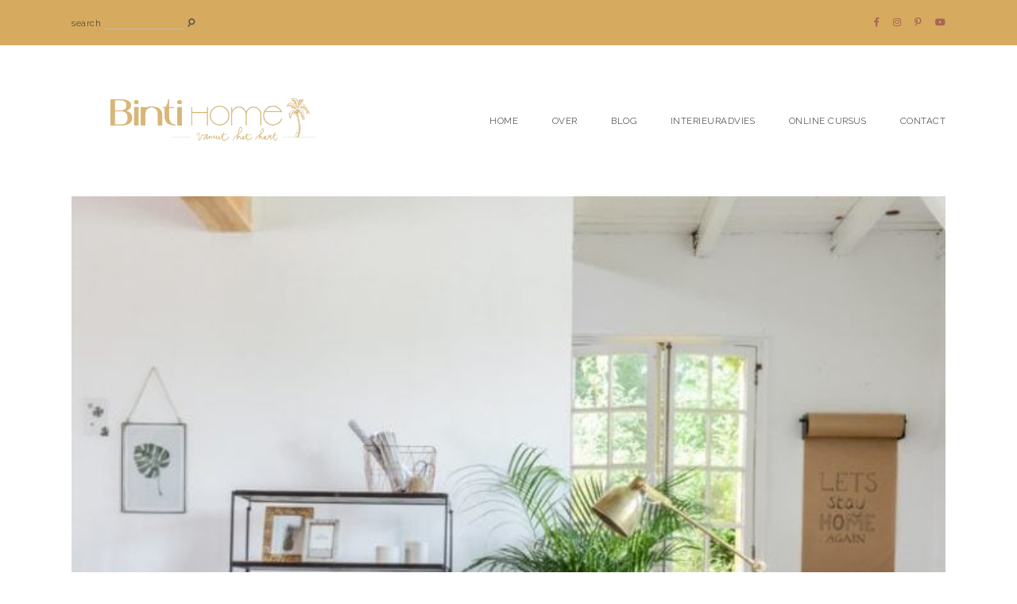

--- FILE ---
content_type: text/html; charset=UTF-8
request_url: https://bintihomeblog.com/cognac-chesterfield-styled-with-the-brass-trend/
body_size: 25242
content:
<!DOCTYPE html>
<html dir="ltr" lang="nl-NL" prefix="og: https://ogp.me/ns#">
<head>

	<meta charset="UTF-8">
	<meta http-equiv="X-UA-Compatible" content="IE=edge">
	<meta name="viewport" content="width=device-width, initial-scale=1">

	<link rel="profile" href="http://gmpg.org/xfn/11" />
	<link rel="pingback" href="https://bintihomeblog.com/xmlrpc.php" />

		
	
		<!-- All in One SEO 4.8.1.1 - aioseo.com -->
	<meta name="description" content="An cognac chesterfield sofa matches beautiful with the brass trend of 2016. This amazing livingroom is a part of the Yaya Home photoshoot I worked on last year.. Een chesterfield van cognacleer werkt heel mooi met de brass trend van 2016. Deze prachtige woonkamer is een onderdeel van de Yaya Home fotoshoot waaraan ik vorig" />
	<meta name="robots" content="max-image-preview:large" />
	<meta name="author" content="admin"/>
	<link rel="canonical" href="https://bintihomeblog.com/cognac-chesterfield-styled-with-the-brass-trend/" />
	<meta name="generator" content="All in One SEO (AIOSEO) 4.8.1.1" />
		<meta property="og:locale" content="nl_NL" />
		<meta property="og:site_name" content="Binti Home | Interieurontwerpstudio &amp; inspiratie blog - Interieurontwerp studio en blog vol stylingtips, woontrends en interieurinspiratie" />
		<meta property="og:type" content="article" />
		<meta property="og:title" content="Cognac chesterfield sofa styled with the brass trend - Binti Home | Interieurontwerpstudio &amp; inspiratie blog" />
		<meta property="og:description" content="An cognac chesterfield sofa matches beautiful with the brass trend of 2016. This amazing livingroom is a part of the Yaya Home photoshoot I worked on last year.. Een chesterfield van cognacleer werkt heel mooi met de brass trend van 2016. Deze prachtige woonkamer is een onderdeel van de Yaya Home fotoshoot waaraan ik vorig" />
		<meta property="og:url" content="https://bintihomeblog.com/cognac-chesterfield-styled-with-the-brass-trend/" />
		<meta property="article:published_time" content="2016-02-29T08:47:54+00:00" />
		<meta property="article:modified_time" content="2021-08-11T16:05:49+00:00" />
		<meta name="twitter:card" content="summary_large_image" />
		<meta name="twitter:title" content="Cognac chesterfield sofa styled with the brass trend - Binti Home | Interieurontwerpstudio &amp; inspiratie blog" />
		<meta name="twitter:description" content="An cognac chesterfield sofa matches beautiful with the brass trend of 2016. This amazing livingroom is a part of the Yaya Home photoshoot I worked on last year.. Een chesterfield van cognacleer werkt heel mooi met de brass trend van 2016. Deze prachtige woonkamer is een onderdeel van de Yaya Home fotoshoot waaraan ik vorig" />
		<script type="application/ld+json" class="aioseo-schema">
			{"@context":"https:\/\/schema.org","@graph":[{"@type":"BlogPosting","@id":"https:\/\/bintihomeblog.com\/cognac-chesterfield-styled-with-the-brass-trend\/#blogposting","name":"Cognac chesterfield sofa styled with the brass trend - Binti Home | Interieurontwerpstudio & inspiratie blog","headline":"Cognac chesterfield sofa styled with the brass trend","author":{"@id":"https:\/\/bintihomeblog.com\/author\/admin\/#author"},"publisher":{"@id":"https:\/\/bintihomeblog.com\/#organization"},"image":{"@type":"ImageObject","url":"https:\/\/bintihomeblog.com\/wp-content\/uploads\/2016\/02\/Fotografie-Yaya-Home-woonkamer-modern-vintage-woonstijl-\u00a9BintiHome-1-683x675-1.jpg","width":683,"height":675},"datePublished":"2016-02-29T09:47:54+01:00","dateModified":"2021-08-11T18:05:49+02:00","inLanguage":"nl-NL","mainEntityOfPage":{"@id":"https:\/\/bintihomeblog.com\/cognac-chesterfield-styled-with-the-brass-trend\/#webpage"},"isPartOf":{"@id":"https:\/\/bintihomeblog.com\/cognac-chesterfield-styled-with-the-brass-trend\/#webpage"},"articleSection":"Mijn werk, Interieurfotografie, Styling en fotografie, yaya, yayaInterieurfotografie"},{"@type":"BreadcrumbList","@id":"https:\/\/bintihomeblog.com\/cognac-chesterfield-styled-with-the-brass-trend\/#breadcrumblist","itemListElement":[{"@type":"ListItem","@id":"https:\/\/bintihomeblog.com\/#listItem","position":1,"name":"Home","item":"https:\/\/bintihomeblog.com\/","nextItem":{"@type":"ListItem","@id":"https:\/\/bintihomeblog.com\/cognac-chesterfield-styled-with-the-brass-trend\/#listItem","name":"Cognac chesterfield sofa styled with the brass trend"}},{"@type":"ListItem","@id":"https:\/\/bintihomeblog.com\/cognac-chesterfield-styled-with-the-brass-trend\/#listItem","position":2,"name":"Cognac chesterfield sofa styled with the brass trend","previousItem":{"@type":"ListItem","@id":"https:\/\/bintihomeblog.com\/#listItem","name":"Home"}}]},{"@type":"Organization","@id":"https:\/\/bintihomeblog.com\/#organization","name":"Binti Home | Interieurontwerpstudio & inspiratie blog","description":"Interieurontwerp studio en blog vol stylingtips, woontrends en interieurinspiratie","url":"https:\/\/bintihomeblog.com\/"},{"@type":"Person","@id":"https:\/\/bintihomeblog.com\/author\/admin\/#author","url":"https:\/\/bintihomeblog.com\/author\/admin\/","name":"admin","image":{"@type":"ImageObject","@id":"https:\/\/bintihomeblog.com\/cognac-chesterfield-styled-with-the-brass-trend\/#authorImage","url":"https:\/\/secure.gravatar.com\/avatar\/e9ed0269f26724e5fd0412ac84e60f86c85aa60c4e3d6b0f628c67fabbf1a1eb?s=96&d=mm&r=g","width":96,"height":96,"caption":"admin"}},{"@type":"WebPage","@id":"https:\/\/bintihomeblog.com\/cognac-chesterfield-styled-with-the-brass-trend\/#webpage","url":"https:\/\/bintihomeblog.com\/cognac-chesterfield-styled-with-the-brass-trend\/#webpage","name":"Cognac chesterfield sofa styled with the brass trend - Binti Home | Interieurontwerpstudio & inspiratie blog","description":"An cognac chesterfield sofa matches beautiful with the brass trend of 2016. This amazing livingroom is a part of the Yaya Home photoshoot I worked on last year.. Een chesterfield van cognacleer werkt heel mooi met de brass trend van 2016. Deze prachtige woonkamer is een onderdeel van de Yaya Home fotoshoot waaraan ik vorig","inLanguage":"nl-NL","isPartOf":{"@id":"https:\/\/bintihomeblog.com\/#website"},"breadcrumb":{"@id":"https:\/\/bintihomeblog.com\/cognac-chesterfield-styled-with-the-brass-trend\/#webpage"},"author":{"@id":"https:\/\/bintihomeblog.com\/author\/admin\/#author"},"creator":{"@id":"https:\/\/bintihomeblog.com\/author\/admin\/#author"},"image":{"@type":"ImageObject","url":"https:\/\/bintihomeblog.com\/wp-content\/uploads\/2016\/02\/Fotografie-Yaya-Home-woonkamer-modern-vintage-woonstijl-\u00a9BintiHome-1-683x675-1.jpg","@id":"https:\/\/bintihomeblog.com\/cognac-chesterfield-styled-with-the-brass-trend\/#mainImage","width":683,"height":675},"primaryImageOfPage":{"@id":"https:\/\/bintihomeblog.com\/cognac-chesterfield-styled-with-the-brass-trend\/#mainImage"},"datePublished":"2016-02-29T09:47:54+01:00","dateModified":"2021-08-11T18:05:49+02:00"},{"@type":"WebSite","@id":"https:\/\/bintihomeblog.com\/#website","url":"https:\/\/bintihomeblog.com\/","name":"Binti Home | Interieurontwerpstudio & inspiratie blog","description":"Interieurontwerp studio en blog vol stylingtips, woontrends en interieurinspiratie","inLanguage":"nl-NL","publisher":{"@id":"https:\/\/bintihomeblog.com\/#organization"}}]}
		</script>
		<!-- All in One SEO -->


	<!-- This site is optimized with the Yoast SEO Premium plugin v26.0 (Yoast SEO v26.0) - https://yoast.com/wordpress/plugins/seo/ -->
	<title>Cognac chesterfield sofa styled with the brass trend - Binti Home | Interieurontwerpstudio &amp; inspiratie blog</title>
	<link rel="canonical" href="https://bintihomeblog.com/cognac-chesterfield-styled-with-the-brass-trend/" />
	<meta property="og:locale" content="nl_NL" />
	<meta property="og:type" content="article" />
	<meta property="og:title" content="Cognac chesterfield sofa styled with the brass trend" />
	<meta property="og:description" content="An cognac chesterfield sofa matches beautiful with the brass trend of 2016. This amazing livingroom is a part of the Yaya Home photoshoot I worked on last year.. Een chesterfield van cognacleer werkt heel mooi met de brass trend van 2016. Deze prachtige woonkamer is een onderdeel van de Yaya Home fotoshoot waaraan ik vorig [&hellip;]" />
	<meta property="og:url" content="https://bintihomeblog.com/cognac-chesterfield-styled-with-the-brass-trend/" />
	<meta property="og:site_name" content="Binti Home | Interieurontwerpstudio &amp; inspiratie blog" />
	<meta property="article:published_time" content="2016-02-29T08:47:54+00:00" />
	<meta property="article:modified_time" content="2021-08-11T16:05:49+00:00" />
	<meta property="og:image" content="https://bintihomeblog.com/wp-content/uploads/2016/02/Fotografie-Yaya-Home-woonkamer-modern-vintage-woonstijl-©BintiHome-1-683x675-1.jpg" />
	<meta property="og:image:width" content="683" />
	<meta property="og:image:height" content="675" />
	<meta property="og:image:type" content="image/jpeg" />
	<meta name="author" content="admin" />
	<meta name="twitter:card" content="summary_large_image" />
	<meta name="twitter:label1" content="Geschreven door" />
	<meta name="twitter:data1" content="admin" />
	<meta name="twitter:label2" content="Geschatte leestijd" />
	<meta name="twitter:data2" content="3 minuten" />
	<script type="application/ld+json" class="yoast-schema-graph">{"@context":"https://schema.org","@graph":[{"@type":"WebPage","@id":"https://bintihomeblog.com/cognac-chesterfield-styled-with-the-brass-trend/","url":"https://bintihomeblog.com/cognac-chesterfield-styled-with-the-brass-trend/","name":"Cognac chesterfield sofa styled with the brass trend - Binti Home | Interieurontwerpstudio &amp; inspiratie blog","isPartOf":{"@id":"https://bintihomeblog.com/#website"},"primaryImageOfPage":{"@id":"https://bintihomeblog.com/cognac-chesterfield-styled-with-the-brass-trend/#primaryimage"},"image":{"@id":"https://bintihomeblog.com/cognac-chesterfield-styled-with-the-brass-trend/#primaryimage"},"thumbnailUrl":"https://bintihomeblog.com/wp-content/uploads/2016/02/Fotografie-Yaya-Home-woonkamer-modern-vintage-woonstijl-©BintiHome-1-683x675-1.jpg","datePublished":"2016-02-29T08:47:54+00:00","dateModified":"2021-08-11T16:05:49+00:00","author":{"@id":"https://bintihomeblog.com/#/schema/person/2289a0fc3a7f3eac2c431f5a8a6047d8"},"breadcrumb":{"@id":"https://bintihomeblog.com/cognac-chesterfield-styled-with-the-brass-trend/#breadcrumb"},"inLanguage":"nl-NL","potentialAction":[{"@type":"ReadAction","target":["https://bintihomeblog.com/cognac-chesterfield-styled-with-the-brass-trend/"]}]},{"@type":"ImageObject","inLanguage":"nl-NL","@id":"https://bintihomeblog.com/cognac-chesterfield-styled-with-the-brass-trend/#primaryimage","url":"https://bintihomeblog.com/wp-content/uploads/2016/02/Fotografie-Yaya-Home-woonkamer-modern-vintage-woonstijl-©BintiHome-1-683x675-1.jpg","contentUrl":"https://bintihomeblog.com/wp-content/uploads/2016/02/Fotografie-Yaya-Home-woonkamer-modern-vintage-woonstijl-©BintiHome-1-683x675-1.jpg","width":683,"height":675},{"@type":"BreadcrumbList","@id":"https://bintihomeblog.com/cognac-chesterfield-styled-with-the-brass-trend/#breadcrumb","itemListElement":[{"@type":"ListItem","position":1,"name":"Home","item":"https://bintihomeblog.com/"},{"@type":"ListItem","position":2,"name":"Cognac chesterfield sofa styled with the brass trend"}]},{"@type":"WebSite","@id":"https://bintihomeblog.com/#website","url":"https://bintihomeblog.com/","name":"Binti Home | Interieurontwerpstudio &amp; inspiratie blog","description":"Interieurontwerp studio en blog vol stylingtips, woontrends en interieurinspiratie","potentialAction":[{"@type":"SearchAction","target":{"@type":"EntryPoint","urlTemplate":"https://bintihomeblog.com/?s={search_term_string}"},"query-input":{"@type":"PropertyValueSpecification","valueRequired":true,"valueName":"search_term_string"}}],"inLanguage":"nl-NL"},{"@type":"Person","@id":"https://bintihomeblog.com/#/schema/person/2289a0fc3a7f3eac2c431f5a8a6047d8","name":"admin","image":{"@type":"ImageObject","inLanguage":"nl-NL","@id":"https://bintihomeblog.com/#/schema/person/image/","url":"https://secure.gravatar.com/avatar/e9ed0269f26724e5fd0412ac84e60f86c85aa60c4e3d6b0f628c67fabbf1a1eb?s=96&d=mm&r=g","contentUrl":"https://secure.gravatar.com/avatar/e9ed0269f26724e5fd0412ac84e60f86c85aa60c4e3d6b0f628c67fabbf1a1eb?s=96&d=mm&r=g","caption":"admin"},"sameAs":["http://info@binti-home.nl"],"url":"https://bintihomeblog.com/author/admin/"}]}</script>
	<!-- / Yoast SEO Premium plugin. -->


<link rel='dns-prefetch' href='//www.googletagmanager.com' />
<link rel='dns-prefetch' href='//fonts.googleapis.com' />
<link rel="alternate" type="application/rss+xml" title="Binti Home | Interieurontwerpstudio &amp; inspiratie blog &raquo; feed" href="https://bintihomeblog.com/feed/" />
<link rel="alternate" type="application/rss+xml" title="Binti Home | Interieurontwerpstudio &amp; inspiratie blog &raquo; reacties feed" href="https://bintihomeblog.com/comments/feed/" />
<link rel="alternate" type="application/rss+xml" title="Binti Home | Interieurontwerpstudio &amp; inspiratie blog &raquo; Cognac chesterfield sofa styled with the brass trend reacties feed" href="https://bintihomeblog.com/cognac-chesterfield-styled-with-the-brass-trend/feed/" />
<link rel="alternate" title="oEmbed (JSON)" type="application/json+oembed" href="https://bintihomeblog.com/wp-json/oembed/1.0/embed?url=https%3A%2F%2Fbintihomeblog.com%2Fcognac-chesterfield-styled-with-the-brass-trend%2F" />
<link rel="alternate" title="oEmbed (XML)" type="text/xml+oembed" href="https://bintihomeblog.com/wp-json/oembed/1.0/embed?url=https%3A%2F%2Fbintihomeblog.com%2Fcognac-chesterfield-styled-with-the-brass-trend%2F&#038;format=xml" />
		<!-- This site uses the Google Analytics by MonsterInsights plugin v8.23.1 - Using Analytics tracking - https://www.monsterinsights.com/ -->
							<script src="//www.googletagmanager.com/gtag/js?id=G-M90T88NNKC"  data-cfasync="false" data-wpfc-render="false" type="text/javascript" async></script>
			<script data-cfasync="false" data-wpfc-render="false" type="text/javascript">
				var mi_version = '8.23.1';
				var mi_track_user = true;
				var mi_no_track_reason = '';
				
								var disableStrs = [
										'ga-disable-G-M90T88NNKC',
									];

				/* Function to detect opted out users */
				function __gtagTrackerIsOptedOut() {
					for (var index = 0; index < disableStrs.length; index++) {
						if (document.cookie.indexOf(disableStrs[index] + '=true') > -1) {
							return true;
						}
					}

					return false;
				}

				/* Disable tracking if the opt-out cookie exists. */
				if (__gtagTrackerIsOptedOut()) {
					for (var index = 0; index < disableStrs.length; index++) {
						window[disableStrs[index]] = true;
					}
				}

				/* Opt-out function */
				function __gtagTrackerOptout() {
					for (var index = 0; index < disableStrs.length; index++) {
						document.cookie = disableStrs[index] + '=true; expires=Thu, 31 Dec 2099 23:59:59 UTC; path=/';
						window[disableStrs[index]] = true;
					}
				}

				if ('undefined' === typeof gaOptout) {
					function gaOptout() {
						__gtagTrackerOptout();
					}
				}
								window.dataLayer = window.dataLayer || [];

				window.MonsterInsightsDualTracker = {
					helpers: {},
					trackers: {},
				};
				if (mi_track_user) {
					function __gtagDataLayer() {
						dataLayer.push(arguments);
					}

					function __gtagTracker(type, name, parameters) {
						if (!parameters) {
							parameters = {};
						}

						if (parameters.send_to) {
							__gtagDataLayer.apply(null, arguments);
							return;
						}

						if (type === 'event') {
														parameters.send_to = monsterinsights_frontend.v4_id;
							var hookName = name;
							if (typeof parameters['event_category'] !== 'undefined') {
								hookName = parameters['event_category'] + ':' + name;
							}

							if (typeof MonsterInsightsDualTracker.trackers[hookName] !== 'undefined') {
								MonsterInsightsDualTracker.trackers[hookName](parameters);
							} else {
								__gtagDataLayer('event', name, parameters);
							}
							
						} else {
							__gtagDataLayer.apply(null, arguments);
						}
					}

					__gtagTracker('js', new Date());
					__gtagTracker('set', {
						'developer_id.dZGIzZG': true,
											});
										__gtagTracker('config', 'G-M90T88NNKC', {"forceSSL":"true","link_attribution":"true"} );
															window.gtag = __gtagTracker;										(function () {
						/* https://developers.google.com/analytics/devguides/collection/analyticsjs/ */
						/* ga and __gaTracker compatibility shim. */
						var noopfn = function () {
							return null;
						};
						var newtracker = function () {
							return new Tracker();
						};
						var Tracker = function () {
							return null;
						};
						var p = Tracker.prototype;
						p.get = noopfn;
						p.set = noopfn;
						p.send = function () {
							var args = Array.prototype.slice.call(arguments);
							args.unshift('send');
							__gaTracker.apply(null, args);
						};
						var __gaTracker = function () {
							var len = arguments.length;
							if (len === 0) {
								return;
							}
							var f = arguments[len - 1];
							if (typeof f !== 'object' || f === null || typeof f.hitCallback !== 'function') {
								if ('send' === arguments[0]) {
									var hitConverted, hitObject = false, action;
									if ('event' === arguments[1]) {
										if ('undefined' !== typeof arguments[3]) {
											hitObject = {
												'eventAction': arguments[3],
												'eventCategory': arguments[2],
												'eventLabel': arguments[4],
												'value': arguments[5] ? arguments[5] : 1,
											}
										}
									}
									if ('pageview' === arguments[1]) {
										if ('undefined' !== typeof arguments[2]) {
											hitObject = {
												'eventAction': 'page_view',
												'page_path': arguments[2],
											}
										}
									}
									if (typeof arguments[2] === 'object') {
										hitObject = arguments[2];
									}
									if (typeof arguments[5] === 'object') {
										Object.assign(hitObject, arguments[5]);
									}
									if ('undefined' !== typeof arguments[1].hitType) {
										hitObject = arguments[1];
										if ('pageview' === hitObject.hitType) {
											hitObject.eventAction = 'page_view';
										}
									}
									if (hitObject) {
										action = 'timing' === arguments[1].hitType ? 'timing_complete' : hitObject.eventAction;
										hitConverted = mapArgs(hitObject);
										__gtagTracker('event', action, hitConverted);
									}
								}
								return;
							}

							function mapArgs(args) {
								var arg, hit = {};
								var gaMap = {
									'eventCategory': 'event_category',
									'eventAction': 'event_action',
									'eventLabel': 'event_label',
									'eventValue': 'event_value',
									'nonInteraction': 'non_interaction',
									'timingCategory': 'event_category',
									'timingVar': 'name',
									'timingValue': 'value',
									'timingLabel': 'event_label',
									'page': 'page_path',
									'location': 'page_location',
									'title': 'page_title',
									'referrer' : 'page_referrer',
								};
								for (arg in args) {
																		if (!(!args.hasOwnProperty(arg) || !gaMap.hasOwnProperty(arg))) {
										hit[gaMap[arg]] = args[arg];
									} else {
										hit[arg] = args[arg];
									}
								}
								return hit;
							}

							try {
								f.hitCallback();
							} catch (ex) {
							}
						};
						__gaTracker.create = newtracker;
						__gaTracker.getByName = newtracker;
						__gaTracker.getAll = function () {
							return [];
						};
						__gaTracker.remove = noopfn;
						__gaTracker.loaded = true;
						window['__gaTracker'] = __gaTracker;
					})();
									} else {
										console.log("");
					(function () {
						function __gtagTracker() {
							return null;
						}

						window['__gtagTracker'] = __gtagTracker;
						window['gtag'] = __gtagTracker;
					})();
									}
			</script>
				<!-- / Google Analytics by MonsterInsights -->
		<style id='wp-img-auto-sizes-contain-inline-css' type='text/css'>
img:is([sizes=auto i],[sizes^="auto," i]){contain-intrinsic-size:3000px 1500px}
/*# sourceURL=wp-img-auto-sizes-contain-inline-css */
</style>
<link rel='stylesheet' id='flick-css' href='https://bintihomeblog.com/wp-content/plugins/mailchimp/assets/css/flick/flick.css?ver=1.6.3' type='text/css' media='all' />
<link rel='stylesheet' id='mailchimp_sf_main_css-css' href='https://bintihomeblog.com/?mcsf_action=main_css&#038;ver=1.6.3' type='text/css' media='all' />
<link rel='stylesheet' id='sby_styles-css' href='https://bintihomeblog.com/wp-content/plugins/feeds-for-youtube/css/sb-youtube-free.min.css?ver=2.4.0' type='text/css' media='all' />
<style id='wp-emoji-styles-inline-css' type='text/css'>

	img.wp-smiley, img.emoji {
		display: inline !important;
		border: none !important;
		box-shadow: none !important;
		height: 1em !important;
		width: 1em !important;
		margin: 0 0.07em !important;
		vertical-align: -0.1em !important;
		background: none !important;
		padding: 0 !important;
	}
/*# sourceURL=wp-emoji-styles-inline-css */
</style>
<link rel='stylesheet' id='wp-block-library-css' href='https://bintihomeblog.com/wp-includes/css/dist/block-library/style.min.css?ver=6.9' type='text/css' media='all' />
<style id='global-styles-inline-css' type='text/css'>
:root{--wp--preset--aspect-ratio--square: 1;--wp--preset--aspect-ratio--4-3: 4/3;--wp--preset--aspect-ratio--3-4: 3/4;--wp--preset--aspect-ratio--3-2: 3/2;--wp--preset--aspect-ratio--2-3: 2/3;--wp--preset--aspect-ratio--16-9: 16/9;--wp--preset--aspect-ratio--9-16: 9/16;--wp--preset--color--black: #000000;--wp--preset--color--cyan-bluish-gray: #abb8c3;--wp--preset--color--white: #ffffff;--wp--preset--color--pale-pink: #f78da7;--wp--preset--color--vivid-red: #cf2e2e;--wp--preset--color--luminous-vivid-orange: #ff6900;--wp--preset--color--luminous-vivid-amber: #fcb900;--wp--preset--color--light-green-cyan: #7bdcb5;--wp--preset--color--vivid-green-cyan: #00d084;--wp--preset--color--pale-cyan-blue: #8ed1fc;--wp--preset--color--vivid-cyan-blue: #0693e3;--wp--preset--color--vivid-purple: #9b51e0;--wp--preset--color--light-grayish-pink: #EFE9E8;--wp--preset--color--grey: #BBBBBB;--wp--preset--color--dark-grey: #999999;--wp--preset--gradient--vivid-cyan-blue-to-vivid-purple: linear-gradient(135deg,rgb(6,147,227) 0%,rgb(155,81,224) 100%);--wp--preset--gradient--light-green-cyan-to-vivid-green-cyan: linear-gradient(135deg,rgb(122,220,180) 0%,rgb(0,208,130) 100%);--wp--preset--gradient--luminous-vivid-amber-to-luminous-vivid-orange: linear-gradient(135deg,rgb(252,185,0) 0%,rgb(255,105,0) 100%);--wp--preset--gradient--luminous-vivid-orange-to-vivid-red: linear-gradient(135deg,rgb(255,105,0) 0%,rgb(207,46,46) 100%);--wp--preset--gradient--very-light-gray-to-cyan-bluish-gray: linear-gradient(135deg,rgb(238,238,238) 0%,rgb(169,184,195) 100%);--wp--preset--gradient--cool-to-warm-spectrum: linear-gradient(135deg,rgb(74,234,220) 0%,rgb(151,120,209) 20%,rgb(207,42,186) 40%,rgb(238,44,130) 60%,rgb(251,105,98) 80%,rgb(254,248,76) 100%);--wp--preset--gradient--blush-light-purple: linear-gradient(135deg,rgb(255,206,236) 0%,rgb(152,150,240) 100%);--wp--preset--gradient--blush-bordeaux: linear-gradient(135deg,rgb(254,205,165) 0%,rgb(254,45,45) 50%,rgb(107,0,62) 100%);--wp--preset--gradient--luminous-dusk: linear-gradient(135deg,rgb(255,203,112) 0%,rgb(199,81,192) 50%,rgb(65,88,208) 100%);--wp--preset--gradient--pale-ocean: linear-gradient(135deg,rgb(255,245,203) 0%,rgb(182,227,212) 50%,rgb(51,167,181) 100%);--wp--preset--gradient--electric-grass: linear-gradient(135deg,rgb(202,248,128) 0%,rgb(113,206,126) 100%);--wp--preset--gradient--midnight: linear-gradient(135deg,rgb(2,3,129) 0%,rgb(40,116,252) 100%);--wp--preset--font-size--small: 13px;--wp--preset--font-size--medium: 20px;--wp--preset--font-size--large: 36px;--wp--preset--font-size--x-large: 42px;--wp--preset--spacing--20: 0.44rem;--wp--preset--spacing--30: 0.67rem;--wp--preset--spacing--40: 1rem;--wp--preset--spacing--50: 1.5rem;--wp--preset--spacing--60: 2.25rem;--wp--preset--spacing--70: 3.38rem;--wp--preset--spacing--80: 5.06rem;--wp--preset--shadow--natural: 6px 6px 9px rgba(0, 0, 0, 0.2);--wp--preset--shadow--deep: 12px 12px 50px rgba(0, 0, 0, 0.4);--wp--preset--shadow--sharp: 6px 6px 0px rgba(0, 0, 0, 0.2);--wp--preset--shadow--outlined: 6px 6px 0px -3px rgb(255, 255, 255), 6px 6px rgb(0, 0, 0);--wp--preset--shadow--crisp: 6px 6px 0px rgb(0, 0, 0);}:where(.is-layout-flex){gap: 0.5em;}:where(.is-layout-grid){gap: 0.5em;}body .is-layout-flex{display: flex;}.is-layout-flex{flex-wrap: wrap;align-items: center;}.is-layout-flex > :is(*, div){margin: 0;}body .is-layout-grid{display: grid;}.is-layout-grid > :is(*, div){margin: 0;}:where(.wp-block-columns.is-layout-flex){gap: 2em;}:where(.wp-block-columns.is-layout-grid){gap: 2em;}:where(.wp-block-post-template.is-layout-flex){gap: 1.25em;}:where(.wp-block-post-template.is-layout-grid){gap: 1.25em;}.has-black-color{color: var(--wp--preset--color--black) !important;}.has-cyan-bluish-gray-color{color: var(--wp--preset--color--cyan-bluish-gray) !important;}.has-white-color{color: var(--wp--preset--color--white) !important;}.has-pale-pink-color{color: var(--wp--preset--color--pale-pink) !important;}.has-vivid-red-color{color: var(--wp--preset--color--vivid-red) !important;}.has-luminous-vivid-orange-color{color: var(--wp--preset--color--luminous-vivid-orange) !important;}.has-luminous-vivid-amber-color{color: var(--wp--preset--color--luminous-vivid-amber) !important;}.has-light-green-cyan-color{color: var(--wp--preset--color--light-green-cyan) !important;}.has-vivid-green-cyan-color{color: var(--wp--preset--color--vivid-green-cyan) !important;}.has-pale-cyan-blue-color{color: var(--wp--preset--color--pale-cyan-blue) !important;}.has-vivid-cyan-blue-color{color: var(--wp--preset--color--vivid-cyan-blue) !important;}.has-vivid-purple-color{color: var(--wp--preset--color--vivid-purple) !important;}.has-black-background-color{background-color: var(--wp--preset--color--black) !important;}.has-cyan-bluish-gray-background-color{background-color: var(--wp--preset--color--cyan-bluish-gray) !important;}.has-white-background-color{background-color: var(--wp--preset--color--white) !important;}.has-pale-pink-background-color{background-color: var(--wp--preset--color--pale-pink) !important;}.has-vivid-red-background-color{background-color: var(--wp--preset--color--vivid-red) !important;}.has-luminous-vivid-orange-background-color{background-color: var(--wp--preset--color--luminous-vivid-orange) !important;}.has-luminous-vivid-amber-background-color{background-color: var(--wp--preset--color--luminous-vivid-amber) !important;}.has-light-green-cyan-background-color{background-color: var(--wp--preset--color--light-green-cyan) !important;}.has-vivid-green-cyan-background-color{background-color: var(--wp--preset--color--vivid-green-cyan) !important;}.has-pale-cyan-blue-background-color{background-color: var(--wp--preset--color--pale-cyan-blue) !important;}.has-vivid-cyan-blue-background-color{background-color: var(--wp--preset--color--vivid-cyan-blue) !important;}.has-vivid-purple-background-color{background-color: var(--wp--preset--color--vivid-purple) !important;}.has-black-border-color{border-color: var(--wp--preset--color--black) !important;}.has-cyan-bluish-gray-border-color{border-color: var(--wp--preset--color--cyan-bluish-gray) !important;}.has-white-border-color{border-color: var(--wp--preset--color--white) !important;}.has-pale-pink-border-color{border-color: var(--wp--preset--color--pale-pink) !important;}.has-vivid-red-border-color{border-color: var(--wp--preset--color--vivid-red) !important;}.has-luminous-vivid-orange-border-color{border-color: var(--wp--preset--color--luminous-vivid-orange) !important;}.has-luminous-vivid-amber-border-color{border-color: var(--wp--preset--color--luminous-vivid-amber) !important;}.has-light-green-cyan-border-color{border-color: var(--wp--preset--color--light-green-cyan) !important;}.has-vivid-green-cyan-border-color{border-color: var(--wp--preset--color--vivid-green-cyan) !important;}.has-pale-cyan-blue-border-color{border-color: var(--wp--preset--color--pale-cyan-blue) !important;}.has-vivid-cyan-blue-border-color{border-color: var(--wp--preset--color--vivid-cyan-blue) !important;}.has-vivid-purple-border-color{border-color: var(--wp--preset--color--vivid-purple) !important;}.has-vivid-cyan-blue-to-vivid-purple-gradient-background{background: var(--wp--preset--gradient--vivid-cyan-blue-to-vivid-purple) !important;}.has-light-green-cyan-to-vivid-green-cyan-gradient-background{background: var(--wp--preset--gradient--light-green-cyan-to-vivid-green-cyan) !important;}.has-luminous-vivid-amber-to-luminous-vivid-orange-gradient-background{background: var(--wp--preset--gradient--luminous-vivid-amber-to-luminous-vivid-orange) !important;}.has-luminous-vivid-orange-to-vivid-red-gradient-background{background: var(--wp--preset--gradient--luminous-vivid-orange-to-vivid-red) !important;}.has-very-light-gray-to-cyan-bluish-gray-gradient-background{background: var(--wp--preset--gradient--very-light-gray-to-cyan-bluish-gray) !important;}.has-cool-to-warm-spectrum-gradient-background{background: var(--wp--preset--gradient--cool-to-warm-spectrum) !important;}.has-blush-light-purple-gradient-background{background: var(--wp--preset--gradient--blush-light-purple) !important;}.has-blush-bordeaux-gradient-background{background: var(--wp--preset--gradient--blush-bordeaux) !important;}.has-luminous-dusk-gradient-background{background: var(--wp--preset--gradient--luminous-dusk) !important;}.has-pale-ocean-gradient-background{background: var(--wp--preset--gradient--pale-ocean) !important;}.has-electric-grass-gradient-background{background: var(--wp--preset--gradient--electric-grass) !important;}.has-midnight-gradient-background{background: var(--wp--preset--gradient--midnight) !important;}.has-small-font-size{font-size: var(--wp--preset--font-size--small) !important;}.has-medium-font-size{font-size: var(--wp--preset--font-size--medium) !important;}.has-large-font-size{font-size: var(--wp--preset--font-size--large) !important;}.has-x-large-font-size{font-size: var(--wp--preset--font-size--x-large) !important;}
/*# sourceURL=global-styles-inline-css */
</style>

<style id='classic-theme-styles-inline-css' type='text/css'>
/*! This file is auto-generated */
.wp-block-button__link{color:#fff;background-color:#32373c;border-radius:9999px;box-shadow:none;text-decoration:none;padding:calc(.667em + 2px) calc(1.333em + 2px);font-size:1.125em}.wp-block-file__button{background:#32373c;color:#fff;text-decoration:none}
/*# sourceURL=/wp-includes/css/classic-themes.min.css */
</style>
<link rel='stylesheet' id='contact-form-7-css' href='https://bintihomeblog.com/wp-content/plugins/contact-form-7/includes/css/styles.css?ver=6.0.5' type='text/css' media='all' />
<link rel='stylesheet' id='everleigh-elements-css-css' href='https://bintihomeblog.com/wp-content/plugins/everleigh-elements/css/everleigh-elements.css?ver=1.1' type='text/css' media='all' />
<link rel='stylesheet' id='everleigh-style-css' href='https://bintihomeblog.com/wp-content/themes/everleigh/style.css?ver=6.9' type='text/css' media='all' />
<link rel='stylesheet' id='child-style-css' href='https://bintihomeblog.com/wp-content/themes/everleigh-child/style.css?ver=6.9' type='text/css' media='all' />
<link rel='stylesheet' id='font-awesome-css-css' href='https://bintihomeblog.com/wp-content/themes/everleigh/css/font-awesome.min.css?ver=6.9' type='text/css' media='all' />
<link rel='stylesheet' id='everleigh-responsive-css' href='https://bintihomeblog.com/wp-content/themes/everleigh/css/responsive.css?ver=1.2.1' type='text/css' media='all' />
<link rel='stylesheet' id='everleigh-google-fonts-css' href='//fonts.googleapis.com/css?family=Raleway%3A300%2C300i%2C400%2C700%7CPlayfair+Display' type='text/css' media='all' />
<style id='akismet-widget-style-inline-css' type='text/css'>

			.a-stats {
				--akismet-color-mid-green: #357b49;
				--akismet-color-white: #fff;
				--akismet-color-light-grey: #f6f7f7;

				max-width: 350px;
				width: auto;
			}

			.a-stats * {
				all: unset;
				box-sizing: border-box;
			}

			.a-stats strong {
				font-weight: 600;
			}

			.a-stats a.a-stats__link,
			.a-stats a.a-stats__link:visited,
			.a-stats a.a-stats__link:active {
				background: var(--akismet-color-mid-green);
				border: none;
				box-shadow: none;
				border-radius: 8px;
				color: var(--akismet-color-white);
				cursor: pointer;
				display: block;
				font-family: -apple-system, BlinkMacSystemFont, 'Segoe UI', 'Roboto', 'Oxygen-Sans', 'Ubuntu', 'Cantarell', 'Helvetica Neue', sans-serif;
				font-weight: 500;
				padding: 12px;
				text-align: center;
				text-decoration: none;
				transition: all 0.2s ease;
			}

			/* Extra specificity to deal with TwentyTwentyOne focus style */
			.widget .a-stats a.a-stats__link:focus {
				background: var(--akismet-color-mid-green);
				color: var(--akismet-color-white);
				text-decoration: none;
			}

			.a-stats a.a-stats__link:hover {
				filter: brightness(110%);
				box-shadow: 0 4px 12px rgba(0, 0, 0, 0.06), 0 0 2px rgba(0, 0, 0, 0.16);
			}

			.a-stats .count {
				color: var(--akismet-color-white);
				display: block;
				font-size: 1.5em;
				line-height: 1.4;
				padding: 0 13px;
				white-space: nowrap;
			}
		
/*# sourceURL=akismet-widget-style-inline-css */
</style>
<link rel='stylesheet' id='mg-fontawesome-css' href='https://bintihomeblog.com/wp-content/plugins/media-grid/css/fontAwesome/css/all.min.css?ver=5.15.2' type='text/css' media='all' />
<link rel='stylesheet' id='mediaelement-css' href='https://bintihomeblog.com/wp-includes/js/mediaelement/mediaelementplayer-legacy.min.css?ver=4.2.17' type='text/css' media='all' />
<link rel='stylesheet' id='wp-mediaelement-css' href='https://bintihomeblog.com/wp-includes/js/mediaelement/wp-mediaelement.min.css?ver=6.9' type='text/css' media='all' />
<link rel='stylesheet' id='mg-frontend-css' href='https://bintihomeblog.com/wp-content/plugins/media-grid/css/frontend.min.css?ver=7.0.13' type='text/css' media='all' />
<link rel='stylesheet' id='mg-lightbox-css' href='https://bintihomeblog.com/wp-content/plugins/media-grid/css/lightbox.min.css?ver=7.0.13' type='text/css' media='all' />
<link rel='stylesheet' id='mg-custom-css-css' href='https://bintihomeblog.com/wp-content/plugins/media-grid/css/custom.css?ver=7.0.13-5702d21922cddfbee25573726e5a5ae6' type='text/css' media='all' />
<script type="text/javascript" id="jquery-core-js-extra">
/* <![CDATA[ */
var lcmg = {"audio_loop":"","rtl":"","mobile_thold":"800","deepl_elems":["item","category","search","page"],"full_deepl":"","kenburns_timing":"7500","touch_ol_behav":"normal","filters_behav":"standard","video_poster_trick":"https://bintihomeblog.com/wp-content/plugins/media-grid/img/transparent.png","show_filter_match":"","search_behav":"any_word","scrolltop_on_pag":"1","inl_slider_fx":"fadeslide","inl_slider_easing":"ease","inl_slider_fx_time":"400","inl_slider_intval":"3000","lightbox_mode":"mg_classic_lb","lb_carousel":"","lb_touchswipe":"","lb_slider_fx":"fadeslide","lb_slider_easing":"ease","lb_slider_fx_time":"400","lb_slider_intval":"3000","lb_slider_counter":"","add_to_cart_str":"Add to cart","out_of_stock_str":"Out of stock"};
//# sourceURL=jquery-core-js-extra
/* ]]> */
</script>
<script type="text/javascript" src="https://bintihomeblog.com/wp-includes/js/jquery/jquery.min.js?ver=3.7.1" id="jquery-core-js"></script>
<script type="text/javascript" src="https://bintihomeblog.com/wp-includes/js/jquery/jquery-migrate.min.js?ver=3.4.1" id="jquery-migrate-js"></script>
<script type="text/javascript" src="https://bintihomeblog.com/wp-content/plugins/google-analytics-premium/assets/js/frontend-gtag.min.js?ver=8.23.1" id="monsterinsights-frontend-script-js"></script>
<script data-cfasync="false" data-wpfc-render="false" type="text/javascript" id='monsterinsights-frontend-script-js-extra'>/* <![CDATA[ */
var monsterinsights_frontend = {"js_events_tracking":"true","download_extensions":"doc,pdf,ppt,zip,xls,docx,pptx,xlsx","inbound_paths":"[{\"path\":\"\\\/go\\\/\",\"label\":\"affiliate\"},{\"path\":\"\\\/recommend\\\/\",\"label\":\"affiliate\"}]","home_url":"https:\/\/bintihomeblog.com","hash_tracking":"false","v4_id":"G-M90T88NNKC"};/* ]]> */
</script>

<!-- Google tag (gtag.js) snippet toegevoegd door Site Kit -->

<!-- Google Analytics snippet toegevoegd door Site Kit -->
<script type="text/javascript" src="https://www.googletagmanager.com/gtag/js?id=GT-W6B4LJL" id="google_gtagjs-js" async></script>
<script type="text/javascript" id="google_gtagjs-js-after">
/* <![CDATA[ */
window.dataLayer = window.dataLayer || [];function gtag(){dataLayer.push(arguments);}
gtag("set","linker",{"domains":["bintihomeblog.com"]});
gtag("js", new Date());
gtag("set", "developer_id.dZTNiMT", true);
gtag("config", "GT-W6B4LJL");
 window._googlesitekit = window._googlesitekit || {}; window._googlesitekit.throttledEvents = []; window._googlesitekit.gtagEvent = (name, data) => { var key = JSON.stringify( { name, data } ); if ( !! window._googlesitekit.throttledEvents[ key ] ) { return; } window._googlesitekit.throttledEvents[ key ] = true; setTimeout( () => { delete window._googlesitekit.throttledEvents[ key ]; }, 5 ); gtag( "event", name, { ...data, event_source: "site-kit" } ); } 
//# sourceURL=google_gtagjs-js-after
/* ]]> */
</script>

<!-- Einde Google tag (gtag.js) snippet toegevoegd door Site Kit -->
<link rel="https://api.w.org/" href="https://bintihomeblog.com/wp-json/" /><link rel="alternate" title="JSON" type="application/json" href="https://bintihomeblog.com/wp-json/wp/v2/posts/3410" /><link rel="EditURI" type="application/rsd+xml" title="RSD" href="https://bintihomeblog.com/xmlrpc.php?rsd" />
<meta name="generator" content="WordPress 6.9" />
<link rel='shortlink' href='https://bintihomeblog.com/?p=3410' />
<meta name="generator" content="Site Kit by Google 1.148.0" /><script type="text/javascript">
	jQuery(function($) {
		$('.date-pick').each(function() {
			var format = $(this).data('format') || 'mm/dd/yyyy';
			format = format.replace(/yyyy/i, 'yy');
			$(this).datepicker({
				autoFocusNextInput: true,
				constrainInput: false,
				changeMonth: true,
				changeYear: true,
				beforeShow: function(input, inst) { $('#ui-datepicker-div').addClass('show'); },
				dateFormat: format.toLowerCase(),
			});
		});
		d = new Date();
		$('.birthdate-pick').each(function() {
			var format = $(this).data('format') || 'mm/dd';
			format = format.replace(/yyyy/i, 'yy');
			$(this).datepicker({
				autoFocusNextInput: true,
				constrainInput: false,
				changeMonth: true,
				changeYear: false,
				minDate: new Date(d.getFullYear(), 1-1, 1),
				maxDate: new Date(d.getFullYear(), 12-1, 31),
				beforeShow: function(input, inst) { $('#ui-datepicker-div').removeClass('show'); },
				dateFormat: format.toLowerCase(),
			});

		});

	});
</script>
<script type='text/javascript'>
/* <![CDATA[ */
var VPData = {"version":"3.3.12","pro":false,"__":{"couldnt_retrieve_vp":"Couldn't retrieve Visual Portfolio ID.","pswp_close":"Close (Esc)","pswp_share":"Share","pswp_fs":"Toggle fullscreen","pswp_zoom":"Zoom in\/out","pswp_prev":"Previous (arrow left)","pswp_next":"Next (arrow right)","pswp_share_fb":"Share on Facebook","pswp_share_tw":"Tweet","pswp_share_pin":"Pin it","pswp_download":"Download","fancybox_close":"Close","fancybox_next":"Next","fancybox_prev":"Previous","fancybox_error":"The requested content cannot be loaded. <br \/> Please try again later.","fancybox_play_start":"Start slideshow","fancybox_play_stop":"Pause slideshow","fancybox_full_screen":"Full screen","fancybox_thumbs":"Thumbnails","fancybox_download":"Download","fancybox_share":"Share","fancybox_zoom":"Zoom"},"settingsPopupGallery":{"enable_on_wordpress_images":false,"vendor":"fancybox","deep_linking":false,"deep_linking_url_to_share_images":false,"show_arrows":true,"show_counter":true,"show_zoom_button":true,"show_fullscreen_button":true,"show_share_button":true,"show_close_button":true,"show_thumbs":true,"show_download_button":false,"show_slideshow":false,"click_to_zoom":true,"restore_focus":true},"screenSizes":[320,576,768,992,1200]};
/* ]]> */
</script>
		<noscript>
			<style type="text/css">
				.vp-portfolio__preloader-wrap{display:none}.vp-portfolio__filter-wrap,.vp-portfolio__items-wrap,.vp-portfolio__pagination-wrap,.vp-portfolio__sort-wrap{opacity:1;visibility:visible}.vp-portfolio__item .vp-portfolio__item-img noscript+img,.vp-portfolio__thumbnails-wrap{display:none}
			</style>
		</noscript>
		<script type="text/javascript">
(function(url){
	if(/(?:Chrome\/26\.0\.1410\.63 Safari\/537\.31|WordfenceTestMonBot)/.test(navigator.userAgent)){ return; }
	var addEvent = function(evt, handler) {
		if (window.addEventListener) {
			document.addEventListener(evt, handler, false);
		} else if (window.attachEvent) {
			document.attachEvent('on' + evt, handler);
		}
	};
	var removeEvent = function(evt, handler) {
		if (window.removeEventListener) {
			document.removeEventListener(evt, handler, false);
		} else if (window.detachEvent) {
			document.detachEvent('on' + evt, handler);
		}
	};
	var evts = 'contextmenu dblclick drag dragend dragenter dragleave dragover dragstart drop keydown keypress keyup mousedown mousemove mouseout mouseover mouseup mousewheel scroll'.split(' ');
	var logHuman = function() {
		if (window.wfLogHumanRan) { return; }
		window.wfLogHumanRan = true;
		var wfscr = document.createElement('script');
		wfscr.type = 'text/javascript';
		wfscr.async = true;
		wfscr.src = url + '&r=' + Math.random();
		(document.getElementsByTagName('head')[0]||document.getElementsByTagName('body')[0]).appendChild(wfscr);
		for (var i = 0; i < evts.length; i++) {
			removeEvent(evts[i], logHuman);
		}
	};
	for (var i = 0; i < evts.length; i++) {
		addEvent(evts[i], logHuman);
	}
})('//bintihomeblog.com/?wordfence_lh=1&hid=44370454B4336151F7031953ACE56581');
</script><script id="mcjs">!function(c,h,i,m,p){m=c.createElement(h),p=c.getElementsByTagName(h)[0],m.async=1,m.src=i,p.parentNode.insertBefore(m,p)}(document,"script","https://chimpstatic.com/mcjs-connected/js/users/58e7b6c18cec16ce6e4a671da/dfeffc7daa750851a81a4b04d.js");</script>	
	<style class="everleigh-customizer-styles" type="text/css"> 

				.everleigh-site-logo img { width: 600px;}
						.everleigh-below-menu .everleigh-nav-wrapper, .everleigh-below-menu .everleigh-nav-wrapper .menu .sub-menu, .everleigh-below-menu .everleigh-nav-wrapper .menu .children { background-color: #ab6553 }
						.everleigh-below-menu .everleigh-nav-wrapper li a { color: #ffffff }
						.everleigh-below-menu .everleigh-nav-wrapper li a:hover { color: #d6aa5f }
						#everleigh-header .everleigh-social-media-follow-icons a { color: #ab6553 }
						.everleigh-related-posts h3:after, .everleigh-reply a:after, .everleigh-edit a:after, #comments #respond, .everleigh-blog-item.sticky .everleigh-post-content:before, .everleigh-accent:after { background-color: #f6bb96 }
			.everleigh-blog-item.sticky .everleigh-post-media, .everleigh-blog-item.sticky.everleigh-no-post-thumbnail .everleigh-post-header, blockquote { border-color: #f6bb96 }
						a { color: #dd9933 }
						a:hover, .everleigh-nav-wrapper li a:hover, #everleigh-searchform button[type="submit"]:hover .fa-search, #everleigh-header .everleigh-social-media-follow-icons a:hover,
			.everleigh-cat a:hover, .everleigh-slide-item .everleigh-slider-title a:hover, .everleigh-post-header h2 a:hover,
			.everleigh-post-comment-count a:hover, .everleigh-share-icon .fa-share-alt:hover, .everleigh-share-buttons i:hover, a .everleigh-post-location span:hover, a .everleigh-latest-product-title:hover,
			.everleigh-map-widget a:hover h6, .everleigh-custom-image-list-title:hover, #everleigh-sidebar .null-instagram-feed p.clear a:hover, .everleigh-custom-list-title:hover,
			.everleigh-side-title a:hover, .everleigh-page-wrapper .widget_pages a:hover, .everleigh-page-wrapper .widget_meta a:hover, .everleigh-page-wrapper .widget_recent_entries a:hover, .everleigh-page-wrapper .widget_nav_menu a:hover, 
			.everleigh-page-wrapper .widget_categories a:hover, .everleigh-page-wrapper .widget_archive a:hover,  .everleigh-page-wrapper .widget_recent_comments a:hover, .elementor-widget-wp-widget-recent-posts a:hover, 
			.elementor-widget-wp-widget-archives a:hover, .elementor-widget-wp-widget-categories a:hover, .elementor-widget-wp-widget-pages a:hover, .elementor-widget-wp-widget-meta a:hover, 
			.elementor-widget-wp-widget-recent-comments a:hover, .elementor-widget-wp-widget-recent-comments .comment-author-link a:hover, .elementor-widget-wp-widget-nav_menu a:hover, 
			.everleigh-latest-video-description a p:hover, .everleigh-block-share-buttons i:hover, .widget.null-instagram-feed p.clear a:hover, .everleigh-gallery-item h2 a:hover, .everleigh-next-post-link:hover, 
			.elementor-widget-wp-widget-null-instagram-feed p.clear a:hover, .everleigh-author-social-media i:hover, .everleigh-author-content h5 a:hover, .everleigh-item-related-caption h4 a:hover, 
			.everleigh-pagination-post-content h6:hover, .everleigh-reply a:hover, .everleigh-edit a:hover, .everleigh-comment-author a:hover, .ph-marketing a:hover, #everleigh-footer p.clear a:hover,
			#everleigh-header .slicknav_nav a:hover, #everleigh-header .slicknav_menu .slicknav_menutxt:hover, .everleigh-the-post-slide .everleigh-cat a:hover, .everleigh-footer-menu a:hover,
			#everleigh-sidebar #everleigh-searchform .fa-search:hover, .everleigh-newer a:hover, .everleigh-older a:hover, .everleigh-page-wrapper th a:hover, #everleigh-footer .everleigh-social-media-follow-icons a:hover,
			.everleigh-about-social-icons a:hover, .woocommerce-MyAccount-navigation a:hover, .woocommerce ul.products li.product .woocommerce-loop-product__title:hover, .product_meta a:hover, .woocommerce div.product form.cart .reset_variations:hover,
			.woocommerce-MyAccount-content a:hover, .woocommerce.widget_products span.product-title:hover,  .woocommerce.widget_recently_viewed_products span.product-title:hover, .woocommerce.widget_recent_reviews span.product-title:hover,  
			.woocommerce.widget_top_rated_products span.product-titler:hover, .woocommerce-widget-layered-nav a:hover, .widget_product_categories a:hover, .woocommerce .widget_rating_filter .star-rating:hover, 
			.woocommerce .widget_layered_nav_filters ul li a:hover, .woocommerce ul.cart_list li a:hover, .woocommerce ul.product_list_widget li a:hover, .woocommerce.widget_products span.product-title:hover,  .woocommerce.widget_recently_viewed_products span.product-title:hover, 
			.woocommerce.widget_recent_reviews span.product-title:hover, .woocommerce.widget_top_rated_products span.product-title:hover, a.woocommerce-review-link:hover { color: #dd9933 }
			
			.everleigh-read-more:hover, input[type="submit"]:hover, .everleigh-custom-mc4wp-section input[type="submit"]:hover, .everleigh-subscribe-link:hover, .everleigh-post-tags a:hover,
			.everleigh-title-wrapper span:hover, .tagcloud a:hover, a.more-link:hover, .everleigh-wp-links a:hover, .everleigh-elementor-mc4wp-section input[type="submit"]:hover, .woocommerce #respond input#submit.alt:hover, 
			.woocommerce a.button.alt:hover, .woocommerce button.button.alt:hover, .woocommerce input.button.alt:hover, .woocommerce a.button:hover, .woocommerce #respond input#submit:hover { background-color: #dd9933 }
						.everleigh-archive-box { border-color: #edd9cb }
						.everleigh-title-wrapper span { background-color: #d6aa5f }
						.everleigh-read-more, a.more-link, .everleigh-wp-links a { background-color: #d6aa5f }
						.everleigh-read-more a, a.more-link, .everleigh-wp-links a { color: #000000 }
						.everleigh-read-more:hover, a.more-link:hover, .everleigh-wp-links a:hover { background-color: #ac6553 }
						#everleigh-footer .instagram-footer-widget::before, #everleigh-footer p.clear a, .everleigh-footer-no-instagram .everleigh-footer-container { background-color: #f6bb96 }
						@media only screen and (max-width: 900px) {
				.everleigh-site-logo img { width: 600px;}
			}
					

	@media only screen and (max-width: 650px) {
						.everleigh-site-logo img { width: 600px;}
					}			
	</style>
    <meta name="generator" content="Elementor 3.28.3; features: additional_custom_breakpoints, e_local_google_fonts; settings: css_print_method-internal, google_font-enabled, font_display-auto">
			<style>
				.e-con.e-parent:nth-of-type(n+4):not(.e-lazyloaded):not(.e-no-lazyload),
				.e-con.e-parent:nth-of-type(n+4):not(.e-lazyloaded):not(.e-no-lazyload) * {
					background-image: none !important;
				}
				@media screen and (max-height: 1024px) {
					.e-con.e-parent:nth-of-type(n+3):not(.e-lazyloaded):not(.e-no-lazyload),
					.e-con.e-parent:nth-of-type(n+3):not(.e-lazyloaded):not(.e-no-lazyload) * {
						background-image: none !important;
					}
				}
				@media screen and (max-height: 640px) {
					.e-con.e-parent:nth-of-type(n+2):not(.e-lazyloaded):not(.e-no-lazyload),
					.e-con.e-parent:nth-of-type(n+2):not(.e-lazyloaded):not(.e-no-lazyload) * {
						background-image: none !important;
					}
				}
			</style>
					<style type="text/css">
			/* If html does not have either class, do not show lazy loaded images. */
			html:not(.vp-lazyload-enabled):not(.js) .vp-lazyload {
				display: none;
			}
		</style>
		<script>
			document.documentElement.classList.add(
				'vp-lazyload-enabled'
			);
		</script>
		<link rel="icon" href="https://bintihomeblog.com/wp-content/uploads/2021/08/cropped-Palmtree-Binti-oker-als-favicon-32x32.jpg" sizes="32x32" />
<link rel="icon" href="https://bintihomeblog.com/wp-content/uploads/2021/08/cropped-Palmtree-Binti-oker-als-favicon-192x192.jpg" sizes="192x192" />
<link rel="apple-touch-icon" href="https://bintihomeblog.com/wp-content/uploads/2021/08/cropped-Palmtree-Binti-oker-als-favicon-180x180.jpg" />
<meta name="msapplication-TileImage" content="https://bintihomeblog.com/wp-content/uploads/2021/08/cropped-Palmtree-Binti-oker-als-favicon-270x270.jpg" />
		<style type="text/css" id="wp-custom-css">
			.everleigh-elementor-mc4wp-section .elementor-element-244cffc .everleigh-mc4wp-text {
display: none; 
}

@media only screen and (max-width: 1025px) {
.everleigh-triple-images-inner-section .elementor-container:before {
	display: none;	
}	
}	

@media only screen and (max-width: 1000px) {
.everleigh-custom-services-inner-section.elementor-element-f614343 {
        margin-top: -130px !important;
}
.everleigh-custom-services-inner-section.elementor-element-1c2801d {
        margin-top: -350px !important;
}
}

.everleigh-custom-mc4wp-section input[type="submit"] {
    background: #d6aa5f;
    color: #222222;
    width: auto;
    font-size: 11.5px;
    line-height: 1;
    font-weight: 400;
    margin: 0;
    padding: 12px 17px;
    text-transform: uppercase;
    -moz-appearance: none;
    -webkit-appearance: none;
}
.everleigh-inline-left .everleigh-top-bar {
    background: #d6aa5f;
    padding: 20px;
    line-height: 1;
}
:root {
    --woocommerce: #a46497;
    --wc-green: #7ad03a;
    --wc-red: #a00;
    --wc-orange: #ffba00;
    --wc-blue: #2ea2cc;
    --wc-primary: #a46497;
    --wc-primary-text: white;
    --wc-secondary: #d6aa5f;
    --wc-secondary-text: #515151;
    --wc-highlight: #77a464;
    --wc-highligh-text: white;
    --wc-content-bg: #fff;
    --wc-subtext: #767676;
}

.everleigh-about-widget-caption {
    background: #d6aa5f;
    padding: 22px 20px 27px;
    margin: 8px 0 0 0;
}
/* 1) Verberg categorie/tags boven de titel (home/blog cards) */
.post-categories,
.cat-links,
.entry-categories,
.post-meta,
.entry-meta,
.blog-meta,
.elementor-post__meta-data,
.elementor-post-info,
.jeg_meta_category,
.td-post-category,
.post-category,
.post-meta-info {
  display: none !important;
}

/* 2) Links uitlijnen van titel + tekst (home/blog cards) */
h1, h2, h3,
.entry-title,
.post-title,
.elementor-post__title,
.blog-entry-title,
.wp-block-post-title,
.entry-content,
.post-excerpt,
.elementor-post__excerpt,
.blog-entry-summary,
.wp-block-post-excerpt,
.has-text-align-center {
  text-align: left !important;
}

/* 3) “Lees meer” / knop links zetten */
.read-more,
.elementor-post__read-more,
.wp-block-button,
.wp-block-buttons {
  justify-content: flex-start !important;
  text-align: left !important;
}
		</style>
		
</head>	


<body class="wp-singular post-template-default single single-post postid-3410 single-format-standard wp-theme-everleigh wp-child-theme-everleigh-child elementor-default elementor-kit-12">

	<!--		<div class="everleigh-loader"></div>
	-->

	<div id="everleigh-main-container">

		<div class="everleigh-page-wrapper everleigh-inline-left everleigh-custom-site-logo">

			<div class="everleigh-header-wrapper ">	

				<header id="everleigh-header" class="">

											<div class="everleigh-top-bar ">
						
						<div class="everleigh-container">

														<div class="everleigh-header-search-container">
								
<form role="search" method="get" id="everleigh-searchform" action="https://bintihomeblog.com/">
    <div>
    	<label for="s">search</label>
        <input type="text" value="" name="s" id="s" placeholder="search"/>
        <button type="submit" id="searchsubmit"><i class="fas fa-search"></i></button>
    </div>
</form>
							</div>	

								
							
														<div class="everleigh-social-media-follow-icons">
												<a href="https://www.facebook.com/BintiHome/" target="_blank"><i class="fab fa-facebook-f"></i></a>
								<a href="https://www.instagram.com/bintihome/" target="_blank"><i class="fab fa-instagram"></i></a>
								<a href="https://nl.pinterest.com/bintihomeinterieurblog/_created/" target="_blank"><i class="fab fa-pinterest-p"></i></a>
								<a href="https://www.youtube.com/bintihome" target="_blank"><i class="fab fa-youtube"></i></a>
											</div>
							
						</div>
					
					</div>

					<div id="everleigh-menu-mobile"></div>	

										<div class="everleigh-container everleigh-inline-left">
						<div class="everleigh-site-logo"><h2 class=""><a href="https://bintihomeblog.com/"><img src="https://bintihomeblog.com/wp-content/uploads/2021/10/Binti-Home-logo-website-tagline.jpg" alt="Binti Home | Interieurontwerpstudio &amp; inspiratie blog"></a></h2></div>							<div class="everleigh-nav-wrapper">
								<ul id="menu-main-menu" class="menu"><li id="menu-item-2945" class="menu-item menu-item-type-post_type menu-item-object-page menu-item-home menu-item-2945"><a href="https://bintihomeblog.com/">HOME</a></li>
<li id="menu-item-28984" class="menu-item menu-item-type-post_type menu-item-object-page menu-item-has-children menu-item-28984"><a href="https://bintihomeblog.com/over-souraya/">Over</a>
<ul class="sub-menu">
	<li id="menu-item-29009" class="menu-item menu-item-type-post_type menu-item-object-page menu-item-29009"><a href="https://bintihomeblog.com/over-souraya/">Over Souraya</a></li>
	<li id="menu-item-23250" class="menu-item menu-item-type-taxonomy menu-item-object-category menu-item-23250"><a href="https://bintihomeblog.com/category/in-de-pers/">Pers</a></li>
</ul>
</li>
<li id="menu-item-22699" class="menu-item menu-item-type-custom menu-item-object-custom menu-item-has-children menu-item-22699"><a href="/grid-sidebar/">Blog</a>
<ul class="sub-menu">
	<li id="menu-item-30232" class="menu-item menu-item-type-post_type menu-item-object-page menu-item-30232"><a href="https://bintihomeblog.com/grid-sidebar/">Ga naar blog</a></li>
	<li id="menu-item-28977" class="menu-item menu-item-type-post_type menu-item-object-page menu-item-28977"><a href="https://bintihomeblog.com/make-overs/">Make-overs met Praxis</a></li>
</ul>
</li>
<li id="menu-item-24683" class="menu-item menu-item-type-post_type menu-item-object-page menu-item-has-children menu-item-24683"><a href="https://bintihomeblog.com/binti-home-studio-interieuradvies/">Interieuradvies</a>
<ul class="sub-menu">
	<li id="menu-item-30395" class="menu-item menu-item-type-post_type menu-item-object-page menu-item-30395"><a href="https://bintihomeblog.com/style-your-home-advies/">Style Your Home advies</a></li>
	<li id="menu-item-30661" class="menu-item menu-item-type-post_type menu-item-object-page menu-item-30661"><a href="https://bintihomeblog.com/online-workshop-gezelligheid-sfeer-in-huis/">Online workshop interieur styling</a></li>
	<li id="menu-item-30662" class="menu-item menu-item-type-post_type menu-item-object-page menu-item-30662"><a href="https://bintihomeblog.com/zakelijke-projecten-hospitality-offices/">Zakelijke projecten</a></li>
	<li id="menu-item-29697" class="menu-item menu-item-type-post_type menu-item-object-page menu-item-has-children menu-item-29697"><a href="https://bintihomeblog.com/portfolio-projecten/">Portfolio</a>
	<ul class="sub-menu">
		<li id="menu-item-26728" class="menu-item menu-item-type-post_type menu-item-object-page menu-item-26728"><a href="https://bintihomeblog.com/interieurprojecten/">Woonhuizen</a></li>
		<li id="menu-item-29651" class="menu-item menu-item-type-post_type menu-item-object-page menu-item-29651"><a href="https://bintihomeblog.com/zakelijke-projecten-hospitality-offices/">Kantoorinrichting, restaurant &#038; events</a></li>
		<li id="menu-item-30299" class="menu-item menu-item-type-post_type menu-item-object-page menu-item-30299"><a href="https://bintihomeblog.com/portfolio-fotografie-projecten/">Fotografie projecten</a></li>
	</ul>
</li>
</ul>
</li>
<li id="menu-item-30518" class="menu-item menu-item-type-post_type menu-item-object-page menu-item-30518"><a href="https://bintihomeblog.com/online-workshop-gezelligheid-sfeer-in-huis/">Online cursus</a></li>
<li id="menu-item-2946" class="menu-item menu-item-type-post_type menu-item-object-page menu-item-2946"><a href="https://bintihomeblog.com/contact/">Contact</a></li>
</ul>							</div>
												</div>
		
				</header>	


</div>	<!-- End everleigh-header-wrapper -->

<div id="everleigh-content-container">

	<div class="everleigh-container">

		<div id="everleigh-content" class="everleigh-full-width">

			

<article id="post-3410" class="everleigh-single-post everleigh-no-affiliate-links  everleigh-blog-show-full-content everleigh_fullwidth everleigh-post-has-tag post-3410 post type-post status-publish format-standard has-post-thumbnail hentry category-mijn-werk tag-interieurfotografie tag-styling-en-fotografie tag-yaya tag-yayainterieurfotografie">

	<div class="everleigh-post-content">

		
	<div class="everleigh-post-media">

		<img width="683" height="675" src="https://bintihomeblog.com/wp-content/uploads/2016/02/Fotografie-Yaya-Home-woonkamer-modern-vintage-woonstijl-©BintiHome-1-683x675-1.jpg" class="attachment-everleigh-full-thumb size-everleigh-full-thumb wp-post-image" alt="" decoding="async" srcset="https://bintihomeblog.com/wp-content/uploads/2016/02/Fotografie-Yaya-Home-woonkamer-modern-vintage-woonstijl-©BintiHome-1-683x675-1.jpg 683w, https://bintihomeblog.com/wp-content/uploads/2016/02/Fotografie-Yaya-Home-woonkamer-modern-vintage-woonstijl-©BintiHome-1-683x675-1-300x296.jpg 300w, https://bintihomeblog.com/wp-content/uploads/2016/02/Fotografie-Yaya-Home-woonkamer-modern-vintage-woonstijl-©BintiHome-1-683x675-1-500x494.jpg 500w, https://bintihomeblog.com/wp-content/uploads/2016/02/Fotografie-Yaya-Home-woonkamer-modern-vintage-woonstijl-©BintiHome-1-683x675-1-600x593.jpg 600w" sizes="(max-width: 683px) 100vw, 683px" />
	</div>

	
<div class="everleigh-post-header">

			<h1 class="entry-title">Cognac chesterfield sofa styled with the brass trend</h1>
	
</div>	

		<div class="everleigh-post-entry">

				<div class="everleigh-post-entry-wrapper">
		<p><span style="text-decoration: underline;"><a href="https://bintihomeblog.com/wp-content/uploads/2016/02/Fotografie-Yaya-Home-woonkamer-modern-vintage-woonstijl-©BintiHome.jpg"><img fetchpriority="high" decoding="async" class="alignnone size-full wp-image-5245" src="https://bintihomeblog.com/wp-content/uploads/2016/02/Fotografie-Yaya-Home-woonkamer-modern-vintage-woonstijl-©BintiHome.jpg" alt="Fotografie Yaya Home chesterfield cognac leer woonkamer modern vintage ©BintiHome" width="700" height="1049" srcset="https://bintihomeblog.com/wp-content/uploads/2016/02/Fotografie-Yaya-Home-woonkamer-modern-vintage-woonstijl-©BintiHome.jpg 700w, https://bintihomeblog.com/wp-content/uploads/2016/02/Fotografie-Yaya-Home-woonkamer-modern-vintage-woonstijl-©BintiHome-600x899.jpg 600w, https://bintihomeblog.com/wp-content/uploads/2016/02/Fotografie-Yaya-Home-woonkamer-modern-vintage-woonstijl-©BintiHome-200x300.jpg 200w, https://bintihomeblog.com/wp-content/uploads/2016/02/Fotografie-Yaya-Home-woonkamer-modern-vintage-woonstijl-©BintiHome-683x1024.jpg 683w" sizes="(max-width: 700px) 100vw, 700px" /></a></span></p>
<p>An cognac chesterfield sofa matches beautiful with the brass trend of 2016. This amazing livingroom is a part of the Yaya Home photoshoot I worked on last year..</p>
<p><span style="color: #008080;"><em>Een chesterfield van cognacleer werkt heel mooi met de brass trend van 2016. Deze prachtige woonkamer is een onderdeel van de Yaya Home fotoshoot waaraan ik vorig jaar heb gewerkt..</em></span></p>
<p><span id="more-3410"></span></p>
<h2>Photoshoot for Yaya Home</h2>
<p>Last year I was asked by Yaya to participate for the new Yaya Home photoshoot. An inspiring brand with clothing and lifestyle mixed in a style of vintage, industrial and some beach life influences. A very nice assignment to work on! We have photographed different settings in two days on a location. Loes from Yaya did the styling and I did the photography. So many beautiful corners where styled by Loes and I almost couldn&#8217;t stop photographing. All products you see are from the Yaya Home collection, a wonderful addition to the current collection of clothing and lifestyle products.</p>
<div id="gt-src-c" class="g-unit"><span style="color: #008080;"><em>Vorig jaar werd ik benaderd door <a style="color: #008080;" href="http://www.yaya.nl/" target="_blank" rel="noopener noreferrer"><strong>Yaya</strong></a> om mee te werken aan de fotoshoot voor de nieuwe Yaya Home lijn. Een inspirerend merk waarbij kleding en lifestyle mooi samengaan en 1 verhaal vertellen in een stijl van vintage, industrieel maar ook invloeden van het strandleven. Een ontzettend gave opdracht waarbij we twee dagen op locatie allerlei settings hebben gefotografeerd. Loes van Yaya nam de styling op haar en ik was verantwoordelijk voor de fotografie. En dat was een feestje wat met zoveel mooie producten en inspirerende hoekjes raak je niet uit gefotografeerd! Alle producten zijn van Yaya Home, van de meubels tot de accessoires, een prachtige aanvulling op de huidige collectie kleding en lifestyle producten.</em></span></div>
<div class="g-unit"></div>
<p><a href="https://bintihomeblog.com/wp-content/uploads/2016/02/Yaya-interieurinspiratie-Fotografie-©BintiHome-13.jpg"><img decoding="async" class="alignnone size-full wp-image-5246" src="https://bintihomeblog.com/wp-content/uploads/2016/02/Yaya-interieurinspiratie-Fotografie-©BintiHome-13.jpg" alt="Fotografie Yaya Home chesterfield cognac leer woonkamer modern vintage brass trend ©BintiHome" width="700" height="1049" srcset="https://bintihomeblog.com/wp-content/uploads/2016/02/Yaya-interieurinspiratie-Fotografie-©BintiHome-13.jpg 700w, https://bintihomeblog.com/wp-content/uploads/2016/02/Yaya-interieurinspiratie-Fotografie-©BintiHome-13-600x899.jpg 600w, https://bintihomeblog.com/wp-content/uploads/2016/02/Yaya-interieurinspiratie-Fotografie-©BintiHome-13-200x300.jpg 200w, https://bintihomeblog.com/wp-content/uploads/2016/02/Yaya-interieurinspiratie-Fotografie-©BintiHome-13-683x1024.jpg 683w" sizes="(max-width: 700px) 100vw, 700px" /></a></p>
<h2>Chesterfield sofa in the livingroom</h2>
<p><span id="result_box" class="" lang="en"><span class="hps">This</span> <span class="hps">chesterfield</span> <span class="hps">cognac</span> <span class="hps">leather</span> <span class="hps">is a beautiful</span> <span class="hps">eyecatcher</span> <span class="hps">in space.</span> <span class="hps">Thi sofa</span> <span class="hps">is</span> <span class="hps">lovely on</span> <span class="hps">a wooden floor</span> <span class="hps">in which</span> <span class="hps">it has a slightly</span> <span class="hps">quieter</span> <span class="hps">natural look.</span> <span class="hps">Put </span><span class="hps">the</span> <span class="hps">chesterfield</span> <span class="hps">on a light</span> <span class="hps">or, for example</span> <span class="hps">white floor</span> <span class="hps">then</span> <span class="hps">all the attention</span> will <span class="hps">to the</span> <span class="hps">Chesterfield</span>. <span class="hps">What</span> <span class="hps">is nicely</span> <span class="hps">visible in this</span> <span class="hps">room</span> <span class="hps">is that</span> <span class="hps">the</span> <span class="hps">trend</span> <span class="hps">material</span> <span class="hps">brass</span> fits <span class="hps">very beautiful</span> with the <span class="hps">cognac</span> <span class="hps">leather.</span> <span class="hps">I absolutely love</span> <span class="hps">of</span> <span class="hps">brass</span>, <span class="hps">a material that can</span> <span class="hps">be applied very</span> <span class="hps">well in different</span> <span class="hps">interiors.</span></span></p>
<p><span style="color: #008080;"><em>Deze chesterfield van cognacleer is een prachtige eyecatcher in de ruimte. Deze bank staat er mooi op een houten vloer waarbij het een iets rustigere natuurlijke uitstraling heeft. Plaats je de chesterfield op een lichte of bijvoorbeeld witte vloer dan zal alle aandacht naar de Chesterfield gaan. Wat mooi zichtbaar is in deze woonkamer is dat het trendmateriaal brass erg mooi staat bij het cognacleer. Ik ben helemaal weg van brass, een materiaal dat heel goed toegepast kan worden in verschillende interieurs.</em></span></p>
<p>&nbsp;</p>
<p><a href="https://bintihomeblog.com/wp-content/uploads/2016/02/Fotografie-Yaya-Home-woonkamer-modern-vintage-©BintiHome.jpg"><img decoding="async" class="alignnone size-full wp-image-5244" src="https://bintihomeblog.com/wp-content/uploads/2016/02/Fotografie-Yaya-Home-woonkamer-modern-vintage-©BintiHome.jpg" alt="Fotografie Yaya Home chesterfield cognac leer woonkamer modern vintage ©BintiHome" width="700" height="467" srcset="https://bintihomeblog.com/wp-content/uploads/2016/02/Fotografie-Yaya-Home-woonkamer-modern-vintage-©BintiHome.jpg 700w, https://bintihomeblog.com/wp-content/uploads/2016/02/Fotografie-Yaya-Home-woonkamer-modern-vintage-©BintiHome-600x400.jpg 600w, https://bintihomeblog.com/wp-content/uploads/2016/02/Fotografie-Yaya-Home-woonkamer-modern-vintage-©BintiHome-300x200.jpg 300w" sizes="(max-width: 700px) 100vw, 700px" /></a></p>
<h2>XL To Do list with a paper roll frame</h2>
<p><span id="result_box" class="" lang="en"><span class="hps">Also, a</span> <span class="hps">very nice&nbsp;</span> <span class="hps">product from the</span> <span class="hps">Yaya</span> <span class="hps">Home collection</span> <span class="hps">is</span> <span class="hps">the paper roll</span> <span class="hps">which can be attached</span> <span class="hps">to the wall.</span> Create an e<span class="hps">xtra large</span> <span class="hps">to do list for</span> <span class="hps">example for</span> <span class="hps">the kitchen</span> <span class="hps">to write down</span> <span class="hps">your groceries</span> <span class="hps">or</span> <span class="hps">write down</span> <span class="hps">all the things you</span> <span class="hps">need to do</span> <span class="hps">in</span> <span class="hps">the</span> <span class="hps">office.</span> <span class="hps">But besides</span> <span class="hps">a to do</span> <span class="hps">list</span>, you can also <span class="hps">use this cute</span> <span class="hps">paper roll</span> <span class="hps">to write</span> down<span class="hps"> nice</span> <span class="hps">quote</span> <span class="hps">and</span> <span class="hps">hang this</span> <span class="hps">the living room.</span> <span class="hps">&#8220;Let&#8217;s</span> <span class="hps">stay</span> <span class="hps">HOME</span> <span class="hps atn">again &#8216;</span>is a <span class="hps">quote</span> <span class="hps">which is very</span> <span class="hps">applicable</span> <span class="hps">in this</span> living<span class="hps">room.</span> <span class="hps">With such a</span> <span class="hps">cozy living room</span> <span class="hps">with beautiful</span> <span class="hps">natural light</span> <span class="hps">in the middle of</span> <span class="hps">all the</span> <span class="hps">green area</span> <span class="hps">you</span> <span class="hps">wouldn&#8217;t do anything else than stay at home right?</span></span></p>
<p><span style="color: #008080;"><em>Ook een heel fijn product uit de Yaya Home collectie is de papierrol welke aan de wand bevestigd kan worden. Een XL to do list voor bijvoorbeeld de keuken om je boodschappen op te schrijven of het noteren van alle dingen die je nog moet doen in de werkkamer. Maar naast een to do lijst kan je deze leuke papierrol ook gebruiken om een mooie quote op te schrijven en in de woonkamer op te hangen. &#8216;Let&#8217;s stay HOME again&#8217; is een quote wat erg van toepassing is in deze woonkamer. Met zo&#8217;n sfeervolle woonkamer met prachtig daglicht midden in het groen wil je toch ook heerlijke thuis blijven?</em> </span></p>
<p><a href="https://bintihomeblog.com/wp-content/uploads/2016/02/Yaya-interieurinspiratie-Fotografie-©BintiHome-15.jpg"><img loading="lazy" decoding="async" class="alignnone size-full wp-image-5247" src="https://bintihomeblog.com/wp-content/uploads/2016/02/Yaya-interieurinspiratie-Fotografie-©BintiHome-15.jpg" alt="Fotografie Yaya Home papierrol notitie woonkamer modern vintage ©BintiHome" width="700" height="1049" srcset="https://bintihomeblog.com/wp-content/uploads/2016/02/Yaya-interieurinspiratie-Fotografie-©BintiHome-15.jpg 700w, https://bintihomeblog.com/wp-content/uploads/2016/02/Yaya-interieurinspiratie-Fotografie-©BintiHome-15-600x899.jpg 600w, https://bintihomeblog.com/wp-content/uploads/2016/02/Yaya-interieurinspiratie-Fotografie-©BintiHome-15-200x300.jpg 200w, https://bintihomeblog.com/wp-content/uploads/2016/02/Yaya-interieurinspiratie-Fotografie-©BintiHome-15-683x1024.jpg 683w" sizes="(max-width: 700px) 100vw, 700px" /></a></p>
<p><a href="https://bintihomeblog.com/wp-content/uploads/2016/02/Fotografie-Yaya-Home-woonkamer-modern-vintage-©BintiHome-2.jpg"><img loading="lazy" decoding="async" class="alignnone size-full wp-image-5241" src="https://bintihomeblog.com/wp-content/uploads/2016/02/Fotografie-Yaya-Home-woonkamer-modern-vintage-©BintiHome-2.jpg" alt="Fotografie Yaya Home papierrol notitie woonkamer modern vintage ©BintiHome" width="700" height="467" srcset="https://bintihomeblog.com/wp-content/uploads/2016/02/Fotografie-Yaya-Home-woonkamer-modern-vintage-©BintiHome-2.jpg 700w, https://bintihomeblog.com/wp-content/uploads/2016/02/Fotografie-Yaya-Home-woonkamer-modern-vintage-©BintiHome-2-600x400.jpg 600w, https://bintihomeblog.com/wp-content/uploads/2016/02/Fotografie-Yaya-Home-woonkamer-modern-vintage-©BintiHome-2-300x200.jpg 300w" sizes="(max-width: 700px) 100vw, 700px" /></a></p>
<p><a href="https://bintihomeblog.com/wp-content/uploads/2016/02/Fotografie-Yaya-Home-woonkamer-modern-vintage-©BintiHome-4.jpg"><img loading="lazy" decoding="async" class="alignnone size-full wp-image-5243" src="https://bintihomeblog.com/wp-content/uploads/2016/02/Fotografie-Yaya-Home-woonkamer-modern-vintage-©BintiHome-4.jpg" alt="Fotografie Yaya Home woonkamer modern vintage ©BintiHome" width="700" height="1049" srcset="https://bintihomeblog.com/wp-content/uploads/2016/02/Fotografie-Yaya-Home-woonkamer-modern-vintage-©BintiHome-4.jpg 700w, https://bintihomeblog.com/wp-content/uploads/2016/02/Fotografie-Yaya-Home-woonkamer-modern-vintage-©BintiHome-4-600x899.jpg 600w, https://bintihomeblog.com/wp-content/uploads/2016/02/Fotografie-Yaya-Home-woonkamer-modern-vintage-©BintiHome-4-200x300.jpg 200w, https://bintihomeblog.com/wp-content/uploads/2016/02/Fotografie-Yaya-Home-woonkamer-modern-vintage-©BintiHome-4-683x1024.jpg 683w" sizes="(max-width: 700px) 100vw, 700px" /></a></p>
<p><strong>Fotografie :</strong> Souraya Hassan, Binti Home</p>
<p><strong>Styling :</strong> Loes, Yaya</p>
<p>&nbsp;</p>
	</div>

			
		<div class="everleigh-post-tags">
			<span class="everleigh-post-tags-title">TAGS:</span><a href="https://bintihomeblog.com/tag/interieurfotografie/" rel="tag">Interieurfotografie</a><a href="https://bintihomeblog.com/tag/styling-en-fotografie/" rel="tag">Styling en fotografie</a><a href="https://bintihomeblog.com/tag/yaya/" rel="tag">yaya</a><a href="https://bintihomeblog.com/tag/yayainterieurfotografie/" rel="tag">yayaInterieurfotografie</a><br />		</div>
		
		

<div class="everleigh-post-footer  ">
	
	
		<div class="everleigh-single-post-footer-comment-wrapper">

							<div class="everleigh-post-comment-icons">
					<div class="everleigh-post-comment-count">
						<a href="https://bintihomeblog.com/cognac-chesterfield-styled-with-the-brass-trend/#respond"><span class="everleigh-post-comment-label"><span class="everleigh-comment-num">0</span> <span class="everleigh-comments-name">Comments</span></span></a>					</div>
				</div>		
			
		</div>

		<div class="everleigh-single-post-footer-sm-wrapper">

							<span class="everleigh-single-share-label">Share</span>
				<div class="everleigh-block-share-buttons"><a target="_blank" href="https://www.facebook.com/sharer/sharer.php?u=https://bintihomeblog.com/cognac-chesterfield-styled-with-the-brass-trend/"><i class="fab fa-facebook-f"></i></a><a target="_blank" href="http://twitter.com/intent/tweet?text=Check%20out%20this%20article:%20Cognac+chesterfield+sofa+styled+with+the+brass+trend%20-%20https%3A%2F%2Fbintihomeblog.com%2Fcognac-chesterfield-styled-with-the-brass-trend%2F"><i class="fab fa-twitter"></i></a><a data-pin-custom="true" data-pin-do="skipLink" target="_blank" href="https://pinterest.com/pin/create/button/?url=https://bintihomeblog.com/cognac-chesterfield-styled-with-the-brass-trend/&#038;media=https://bintihomeblog.com/wp-content/uploads/2016/02/Fotografie-Yaya-Home-woonkamer-modern-vintage-woonstijl-©BintiHome-1-683x675-1.jpg&#038;description=Cognac%20chesterfield%20sofa%20styled%20with%20the%20brass%20trend"><i class="fab fa-pinterest-p"></i></a><a href="mailto:?subject=Cognac%20chesterfield%20sofa%20styled%20with%20the%20brass%20trend&#038;body=Check%20out%20this%20article%20from%20Binti%20Home%20|%20Interieurontwerpstudio%20&#038;%20inspiratie%20blog:%20https://bintihomeblog.com/cognac-chesterfield-styled-with-the-brass-trend/"><i class="far fa-envelope"></i></a></div>
		</div>	

		
</div>

		</div>
		
		<div class="everleigh-related-posts">
			<h3>You May Also Like</h3>
			<div class="everleigh-item-related-box">
									<div class="everleigh-item-related">

													<a href="https://bintihomeblog.com/tropicool-zomer-urban-jungle-bloggers/">
																<div class="everleigh-related-post-img" style="background-image:url(https://bintihomeblog.com/wp-content/uploads/2017/07/Urban-Jungle-Bloggers-Tropicool-©BintiHome-21.jpg)"></div>
							</a>	
								

						<div class="everleigh-item-related-caption">
							<h4><a href="https://bintihomeblog.com/tropicool-zomer-urban-jungle-bloggers/">Tropicool zomer thema op de zolder &#8211; Urban Jungle Bloggers</a></h4>
							<div class="everleigh-related-post-date"><span class="post-date updated">21 juli 2017</span></div>
						</div>	

					</div>	
										<div class="everleigh-item-related">

													<a href="https://bintihomeblog.com/kleurrijke-kerst-styling-stek-magazine/">
																<div class="everleigh-related-post-img" style="background-image:url(https://bintihomeblog.com/wp-content/uploads/2021/02/Kleurijk-winterswonen-met-een-knipoog-naar-kerst-©BintiHome-750x635.jpg)"></div>
							</a>	
								

						<div class="everleigh-item-related-caption">
							<h4><a href="https://bintihomeblog.com/kleurrijke-kerst-styling-stek-magazine/">Hoe ik aan de slag ging met kerst styling voor Stek magazine</a></h4>
							<div class="everleigh-related-post-date"><span class="post-date updated">24 december 2016</span></div>
						</div>	

					</div>	
										<div class="everleigh-item-related">

													<a href="https://bintihomeblog.com/bohemien-woonkamer-inrichten/">
																<div class="everleigh-related-post-img" style="background-image:url(https://bintihomeblog.com/wp-content/uploads/2022/08/Woonkamer-gezellig-inrichten-in-5-stappen-©Binti-Home-900x635.jpg)"></div>
							</a>	
								

						<div class="everleigh-item-related-caption">
							<h4><a href="https://bintihomeblog.com/bohemien-woonkamer-inrichten/">Bohemian woonkamer inrichten in 5 stappen | Make-over in 1 dag!</a></h4>
							<div class="everleigh-related-post-date"><span class="post-date updated">2 augustus 2022</span></div>
						</div>	

					</div>	
										<div class="everleigh-item-related">

													<a href="https://bintihomeblog.com/trend-botanisch-wonen-stek-magazine/">
																<div class="everleigh-related-post-img" style="background-image:url(https://bintihomeblog.com/wp-content/uploads/2016/02/botanischwonentrendstekmagazinebybintihome-1-683x675-1-683x635.jpg)"></div>
							</a>	
								

						<div class="everleigh-item-related-caption">
							<h4><a href="https://bintihomeblog.com/trend-botanisch-wonen-stek-magazine/">Botanisch wonen in een tropische kas voor stek magazine</a></h4>
							<div class="everleigh-related-post-date"><span class="post-date updated">22 februari 2016</span></div>
						</div>	

					</div>	
							

			</div>	
		</div>	
		<div class="everleigh-post-comments" id="comments">
	
		<div id="respond" class="comment-respond">
		<h3 id="reply-title" class="comment-reply-title">Leave a Comment <small><a rel="nofollow" id="cancel-comment-reply-link" href="/cognac-chesterfield-styled-with-the-brass-trend/#respond" style="display:none;">Cancel Comment</a></small></h3><form action="https://bintihomeblog.com/wp-comments-post.php" method="post" id="commentform" class="comment-form"><p class="everleigh-comment-form-comment"><textarea id="comment" name="comment" placeholder="COMMENT" rows="12" aria-required="true"></textarea></p><input placeholder="NAME" id="author" name="author" type="text">
<input type="email" placeholder="EMAIL"  id="email" name="email">
<input type="text" id="url" name="url" placeholder="WEBSITE">
<p class="comment-form-cookies-consent"><input id="wp-comment-cookies-consent" name="wp-comment-cookies-consent" type="checkbox" value="yes" /> <label for="wp-comment-cookies-consent">Mijn naam, e-mail en site opslaan in deze browser voor de volgende keer wanneer ik een reactie plaats.</label></p>
<p class="form-submit"><input name="submit" type="submit" id="submit" class="submit" value="Submit" /> <input type='hidden' name='comment_post_ID' value='3410' id='comment_post_ID' />
<input type='hidden' name='comment_parent' id='comment_parent' value='0' />
</p><p style="display: none;"><input type="hidden" id="akismet_comment_nonce" name="akismet_comment_nonce" value="f06735c3e2" /></p><p style="display: none !important;" class="akismet-fields-container" data-prefix="ak_"><label>&#916;<textarea name="ak_hp_textarea" cols="45" rows="8" maxlength="100"></textarea></label><input type="hidden" id="ak_js_1" name="ak_js" value="212"/><script>document.getElementById( "ak_js_1" ).setAttribute( "value", ( new Date() ).getTime() );</script></p></form>	</div><!-- #respond -->
	<p class="akismet_comment_form_privacy_notice">Deze site gebruikt Akismet om spam te verminderen. <a href="https://akismet.com/privacy/" target="_blank" rel="nofollow noopener">Bekijk hoe je reactie gegevens worden verwerkt</a>.</p>
</div>

<div class="everleigh-post-pagination ">

	
		<div class="everleigh-previous-post everleigh-pagination-post">
							<div class="everleigh-pagination-post-image" style="background-image:url(https://bintihomeblog.com/wp-content/uploads/2016/02/Schermafbeelding-2016-02-26-om-09.36.58-1.png)"></div>
							<div class="everleigh-pagination-post-content">
				<a href="https://bintihomeblog.com/video-stylingtips-met-elisah-van-interiorjunkie-in-mijn-huis/"><span class="everleigh-next-post-link">Previous Post</span></a>
				<a href="https://bintihomeblog.com/video-stylingtips-met-elisah-van-interiorjunkie-in-mijn-huis/"><h6 class="everleigh-pagination-post-title">VIDEO | Stylingtips met Elisah van Interiorjunkie in mijn huis</h6></a>
			</div>	
		</div>
		
		<div class="everleigh-next-post everleigh-pagination-post">
							<div class="everleigh-pagination-post-image" style="background-image:url(https://bintihomeblog.com/wp-content/uploads/2016/03/Bureaulamp-inspiratie-House-Doctor-Mush-©BintiHome-4-1.jpg)"></div>
							<div class="everleigh-pagination-post-content">
				<a href="https://bintihomeblog.com/new-table-lamp-in-my-home-office/"><span class="everleigh-next-post-link">Next Post</span></a>
				<a href="https://bintihomeblog.com/new-table-lamp-in-my-home-office/"><h6 class="everleigh-pagination-post-title">Nieuwe tafellamp met glas en brass in mijn kantoor</h6></a>
			</div>	
		</div>
			
</div>

	</div>	

</article>	


		</div>	<!--end everleigh-content -->	

				
	</div>	<!--end everleigh-container -->	

	

			</div> <!--End #everleigh-content-container-->
		
		</div> <!--End #everleigh-page-wrapper-->

		<footer id="everleigh-footer" class="everleigh-footer-no-menu everleigh-footer-has-social-media everleigh-footer-no-instagram">
				
						<div class="everleigh-footer-container">

									
					<div class="everleigh-social-media-follow-icons">
										<a href="https://www.facebook.com/BintiHome/" target="_blank"><i class="fab fa-facebook-f"></i></a>
								<a href="https://www.instagram.com/bintihome/" target="_blank"><i class="fab fa-instagram"></i></a>
								<a href="https://nl.pinterest.com/bintihomeinterieurblog/_created/" target="_blank"><i class="fab fa-pinterest-p"></i></a>
								<a href="https://www.youtube.com/bintihome" target="_blank"><i class="fab fa-youtube"></i></a>
									</div>
					
					<p class="ph-copyright">© 2026 BINTI HOME ALL RIGHTS RESERVED <span class="ph-marketing">Site Powered by <a href="https://www.thecontentboutique.nl">THE CONTENT BOUTIQUE.</a></span></p>
									
			</div>

		</footer>

	</div> <!--End #everleigh-main-container-->

	<script type="speculationrules">
{"prefetch":[{"source":"document","where":{"and":[{"href_matches":"/*"},{"not":{"href_matches":["/wp-*.php","/wp-admin/*","/wp-content/uploads/*","/wp-content/*","/wp-content/plugins/*","/wp-content/themes/everleigh-child/*","/wp-content/themes/everleigh/*","/*\\?(.+)"]}},{"not":{"selector_matches":"a[rel~=\"nofollow\"]"}},{"not":{"selector_matches":".no-prefetch, .no-prefetch a"}}]},"eagerness":"conservative"}]}
</script>
<!-- YouTube Feeds JS -->
<script type="text/javascript">

</script>
			<script>
				const lazyloadRunObserver = () => {
					const lazyloadBackgrounds = document.querySelectorAll( `.e-con.e-parent:not(.e-lazyloaded)` );
					const lazyloadBackgroundObserver = new IntersectionObserver( ( entries ) => {
						entries.forEach( ( entry ) => {
							if ( entry.isIntersecting ) {
								let lazyloadBackground = entry.target;
								if( lazyloadBackground ) {
									lazyloadBackground.classList.add( 'e-lazyloaded' );
								}
								lazyloadBackgroundObserver.unobserve( entry.target );
							}
						});
					}, { rootMargin: '200px 0px 200px 0px' } );
					lazyloadBackgrounds.forEach( ( lazyloadBackground ) => {
						lazyloadBackgroundObserver.observe( lazyloadBackground );
					} );
				};
				const events = [
					'DOMContentLoaded',
					'elementor/lazyload/observe',
				];
				events.forEach( ( event ) => {
					document.addEventListener( event, lazyloadRunObserver );
				} );
			</script>
			<script type="text/javascript">
		/* MonsterInsights Scroll Tracking */
		if ( typeof(jQuery) !== 'undefined' ) {
		jQuery( document ).ready(function(){
		function monsterinsights_scroll_tracking_load() {
		if ( ( typeof(__gaTracker) !== 'undefined' && __gaTracker && __gaTracker.hasOwnProperty( "loaded" ) && __gaTracker.loaded == true ) || ( typeof(__gtagTracker) !== 'undefined' && __gtagTracker ) ) {
		(function(factory) {
		factory(jQuery);
		}(function($) {

		/* Scroll Depth */
		"use strict";
		var defaults = {
		percentage: true
		};

		var $window = $(window),
		cache = [],
		scrollEventBound = false,
		lastPixelDepth = 0;

		/*
		* Plugin
		*/

		$.scrollDepth = function(options) {

		var startTime = +new Date();

		options = $.extend({}, defaults, options);

		/*
		* Functions
		*/

		function sendEvent(action, label, scrollDistance, timing) {
		if ( 'undefined' === typeof MonsterInsightsObject || 'undefined' === typeof MonsterInsightsObject.sendEvent ) {
		return;
		}
			var paramName = action.toLowerCase();
	var fieldsArray = {
	send_to: 'G-M90T88NNKC',
	non_interaction: true
	};
	fieldsArray[paramName] = label;

	if (arguments.length > 3) {
	fieldsArray.scroll_timing = timing
	MonsterInsightsObject.sendEvent('event', 'scroll_depth', fieldsArray);
	} else {
	MonsterInsightsObject.sendEvent('event', 'scroll_depth', fieldsArray);
	}
			}

		function calculateMarks(docHeight) {
		return {
		'25%' : parseInt(docHeight * 0.25, 10),
		'50%' : parseInt(docHeight * 0.50, 10),
		'75%' : parseInt(docHeight * 0.75, 10),
		/* Cushion to trigger 100% event in iOS */
		'100%': docHeight - 5
		};
		}

		function checkMarks(marks, scrollDistance, timing) {
		/* Check each active mark */
		$.each(marks, function(key, val) {
		if ( $.inArray(key, cache) === -1 && scrollDistance >= val ) {
		sendEvent('Percentage', key, scrollDistance, timing);
		cache.push(key);
		}
		});
		}

		function rounded(scrollDistance) {
		/* Returns String */
		return (Math.floor(scrollDistance/250) * 250).toString();
		}

		function init() {
		bindScrollDepth();
		}

		/*
		* Public Methods
		*/

		/* Reset Scroll Depth with the originally initialized options */
		$.scrollDepth.reset = function() {
		cache = [];
		lastPixelDepth = 0;
		$window.off('scroll.scrollDepth');
		bindScrollDepth();
		};

		/* Add DOM elements to be tracked */
		$.scrollDepth.addElements = function(elems) {

		if (typeof elems == "undefined" || !$.isArray(elems)) {
		return;
		}

		$.merge(options.elements, elems);

		/* If scroll event has been unbound from window, rebind */
		if (!scrollEventBound) {
		bindScrollDepth();
		}

		};

		/* Remove DOM elements currently tracked */
		$.scrollDepth.removeElements = function(elems) {

		if (typeof elems == "undefined" || !$.isArray(elems)) {
		return;
		}

		$.each(elems, function(index, elem) {

		var inElementsArray = $.inArray(elem, options.elements);
		var inCacheArray = $.inArray(elem, cache);

		if (inElementsArray != -1) {
		options.elements.splice(inElementsArray, 1);
		}

		if (inCacheArray != -1) {
		cache.splice(inCacheArray, 1);
		}

		});

		};

		/*
		* Throttle function borrowed from:
		* Underscore.js 1.5.2
		* http://underscorejs.org
		* (c) 2009-2013 Jeremy Ashkenas, DocumentCloud and Investigative Reporters & Editors
		* Underscore may be freely distributed under the MIT license.
		*/

		function throttle(func, wait) {
		var context, args, result;
		var timeout = null;
		var previous = 0;
		var later = function() {
		previous = new Date;
		timeout = null;
		result = func.apply(context, args);
		};
		return function() {
		var now = new Date;
		if (!previous) previous = now;
		var remaining = wait - (now - previous);
		context = this;
		args = arguments;
		if (remaining <= 0) {
		clearTimeout(timeout);
		timeout = null;
		previous = now;
		result = func.apply(context, args);
		} else if (!timeout) {
		timeout = setTimeout(later, remaining);
		}
		return result;
		};
		}

		/*
		* Scroll Event
		*/

		function bindScrollDepth() {

		scrollEventBound = true;

		$window.on('scroll.scrollDepth', throttle(function() {
		/*
		* We calculate document and window height on each scroll event to
		* account for dynamic DOM changes.
		*/

		var docHeight = $(document).height(),
		winHeight = window.innerHeight ? window.innerHeight : $window.height(),
		scrollDistance = $window.scrollTop() + winHeight,

		/* Recalculate percentage marks */
		marks = calculateMarks(docHeight),

		/* Timing */
		timing = +new Date - startTime;

		checkMarks(marks, scrollDistance, timing);
		}, 500));

		}

		init();
		};

		/* UMD export */
		return $.scrollDepth;

		}));

		jQuery.scrollDepth();
		} else {
		setTimeout(monsterinsights_scroll_tracking_load, 200);
		}
		}
		monsterinsights_scroll_tracking_load();
		});
		}
		/* End MonsterInsights Scroll Tracking */
		
</script><script type="text/javascript" src="https://bintihomeblog.com/wp-includes/js/jquery/jquery.form.min.js?ver=4.3.0" id="jquery-form-js"></script>
<script type="text/javascript" id="mailchimp_sf_main_js-js-extra">
/* <![CDATA[ */
var mailchimpSF = {"ajax_url":"https://bintihomeblog.com/"};
//# sourceURL=mailchimp_sf_main_js-js-extra
/* ]]> */
</script>
<script type="text/javascript" src="https://bintihomeblog.com/wp-content/plugins/mailchimp/assets/js/mailchimp.js?ver=1.6.3" id="mailchimp_sf_main_js-js"></script>
<script type="text/javascript" src="https://bintihomeblog.com/wp-includes/js/jquery/ui/core.min.js?ver=1.13.3" id="jquery-ui-core-js"></script>
<script type="text/javascript" src="https://bintihomeblog.com/wp-includes/js/jquery/ui/datepicker.min.js?ver=1.13.3" id="jquery-ui-datepicker-js"></script>
<script type="text/javascript" id="jquery-ui-datepicker-js-after">
/* <![CDATA[ */
jQuery(function(jQuery){jQuery.datepicker.setDefaults({"closeText":"Sluiten","currentText":"Vandaag","monthNames":["januari","februari","maart","april","mei","juni","juli","augustus","september","oktober","november","december"],"monthNamesShort":["jan","feb","mrt","apr","mei","jun","jul","aug","sep","okt","nov","dec"],"nextText":"Volgende","prevText":"Vorige","dayNames":["zondag","maandag","dinsdag","woensdag","donderdag","vrijdag","zaterdag"],"dayNamesShort":["zo","ma","di","wo","do","vr","za"],"dayNamesMin":["Z","M","D","W","D","V","Z"],"dateFormat":"d MM yy","firstDay":1,"isRTL":false});});
//# sourceURL=jquery-ui-datepicker-js-after
/* ]]> */
</script>
<script type="text/javascript" src="https://bintihomeblog.com/wp-includes/js/dist/hooks.min.js?ver=dd5603f07f9220ed27f1" id="wp-hooks-js"></script>
<script type="text/javascript" src="https://bintihomeblog.com/wp-includes/js/dist/i18n.min.js?ver=c26c3dc7bed366793375" id="wp-i18n-js"></script>
<script type="text/javascript" id="wp-i18n-js-after">
/* <![CDATA[ */
wp.i18n.setLocaleData( { 'text direction\u0004ltr': [ 'ltr' ] } );
//# sourceURL=wp-i18n-js-after
/* ]]> */
</script>
<script type="text/javascript" src="https://bintihomeblog.com/wp-content/plugins/contact-form-7/includes/swv/js/index.js?ver=6.0.5" id="swv-js"></script>
<script type="text/javascript" id="contact-form-7-js-translations">
/* <![CDATA[ */
( function( domain, translations ) {
	var localeData = translations.locale_data[ domain ] || translations.locale_data.messages;
	localeData[""].domain = domain;
	wp.i18n.setLocaleData( localeData, domain );
} )( "contact-form-7", {"translation-revision-date":"2025-02-18 08:29:12+0000","generator":"GlotPress\/4.0.1","domain":"messages","locale_data":{"messages":{"":{"domain":"messages","plural-forms":"nplurals=2; plural=n != 1;","lang":"nl"},"This contact form is placed in the wrong place.":["Dit contactformulier staat op de verkeerde plek."],"Error:":["Fout:"]}},"comment":{"reference":"includes\/js\/index.js"}} );
//# sourceURL=contact-form-7-js-translations
/* ]]> */
</script>
<script type="text/javascript" id="contact-form-7-js-before">
/* <![CDATA[ */
var wpcf7 = {
    "api": {
        "root": "https:\/\/bintihomeblog.com\/wp-json\/",
        "namespace": "contact-form-7\/v1"
    }
};
//# sourceURL=contact-form-7-js-before
/* ]]> */
</script>
<script type="text/javascript" src="https://bintihomeblog.com/wp-content/plugins/contact-form-7/includes/js/index.js?ver=6.0.5" id="contact-form-7-js"></script>
<script type="text/javascript" src="https://bintihomeblog.com/wp-content/plugins/everleigh-elements/js/everleigh-elements.js?ver=1.1" id="everleigh-elements-scripts-js"></script>
<script type="text/javascript" src="https://bintihomeblog.com/wp-content/themes/everleigh/js/libraries/bxslider.js?ver=6.9" id="bxslider-js"></script>
<script type="text/javascript" src="https://bintihomeblog.com/wp-content/themes/everleigh/js/libraries/slicknav.js?ver=6.9" id="slicknav-js"></script>
<script type="text/javascript" src="https://bintihomeblog.com/wp-content/themes/everleigh/js/libraries/fitvids.js?ver=6.9" id="fitvids-js"></script>
<script type="text/javascript" src="https://bintihomeblog.com/wp-content/themes/everleigh/js/libraries/sticky.js?ver=6.9" id="sticky-js"></script>
<script type="text/javascript" id="everleigh-scripts-js-extra">
/* <![CDATA[ */
var everleigh_default_icon = "https://bintihomeblog.com/wp-content/themes/everleigh";
//# sourceURL=everleigh-scripts-js-extra
/* ]]> */
</script>
<script type="text/javascript" src="https://bintihomeblog.com/wp-content/themes/everleigh/js/everleigh.js?ver=1.4" id="everleigh-scripts-js"></script>
<script type="text/javascript" src="https://bintihomeblog.com/wp-includes/js/comment-reply.min.js?ver=6.9" id="comment-reply-js" async="async" data-wp-strategy="async" fetchpriority="low"></script>
<script type="text/javascript" src="https://bintihomeblog.com/wp-content/plugins/google-site-kit/dist/assets/js/googlesitekit-events-provider-contact-form-7-21cf1c445673c649970d.js" id="googlesitekit-events-provider-contact-form-7-js" defer></script>
<script type="text/javascript" defer src="https://bintihomeblog.com/wp-content/plugins/mailchimp-for-wp/assets/js/forms.js?ver=4.10.2" id="mc4wp-forms-api-js"></script>
<script type="text/javascript" src="https://bintihomeblog.com/wp-content/plugins/google-site-kit/dist/assets/js/googlesitekit-events-provider-mailchimp-7920d200a07d3bcd60bb.js" id="googlesitekit-events-provider-mailchimp-js" defer></script>
<script type="text/javascript" src="https://bintihomeblog.com/wp-content/plugins/google-site-kit/dist/assets/js/googlesitekit-events-provider-optin-monster-2bb9e40daaa87763f38e.js" id="googlesitekit-events-provider-optin-monster-js" defer></script>
<script type="text/javascript" src="https://bintihomeblog.com/wp-content/plugins/google-site-kit/dist/assets/js/googlesitekit-events-provider-wpforms-b35450445f9cb0eeb855.js" id="googlesitekit-events-provider-wpforms-js" defer></script>
<script type="text/javascript" id="mediaelement-core-js-before">
/* <![CDATA[ */
var mejsL10n = {"language":"nl","strings":{"mejs.download-file":"Bestand downloaden","mejs.install-flash":"Je gebruikt een browser die geen Flash Player heeft ingeschakeld of ge\u00efnstalleerd. Zet de Flash Player plugin aan of download de nieuwste versie van https://get.adobe.com/flashplayer/","mejs.fullscreen":"Volledig scherm","mejs.play":"Afspelen","mejs.pause":"Pauzeren","mejs.time-slider":"Tijdschuifbalk","mejs.time-help-text":"Gebruik Links/Rechts pijltoetsen om \u00e9\u00e9n seconde vooruit te spoelen, Omhoog/Omlaag pijltoetsen om tien seconden vooruit te spoelen.","mejs.live-broadcast":"Live uitzending","mejs.volume-help-text":"Gebruik Omhoog/Omlaag pijltoetsen om het volume te verhogen of te verlagen.","mejs.unmute":"Geluid aan","mejs.mute":"Dempen","mejs.volume-slider":"Volumeschuifbalk","mejs.video-player":"Videospeler","mejs.audio-player":"Audiospeler","mejs.captions-subtitles":"Bijschriften/ondertitels","mejs.captions-chapters":"Hoofdstukken","mejs.none":"Geen","mejs.afrikaans":"Afrikaans","mejs.albanian":"Albanees","mejs.arabic":"Arabisch","mejs.belarusian":"Wit-Russisch","mejs.bulgarian":"Bulgaars","mejs.catalan":"Catalaans","mejs.chinese":"Chinees","mejs.chinese-simplified":"Chinees (Versimpeld)","mejs.chinese-traditional":"Chinees (Traditioneel)","mejs.croatian":"Kroatisch","mejs.czech":"Tsjechisch","mejs.danish":"Deens","mejs.dutch":"Nederlands","mejs.english":"Engels","mejs.estonian":"Estlands","mejs.filipino":"Filipijns","mejs.finnish":"Fins","mejs.french":"Frans","mejs.galician":"Galicisch","mejs.german":"Duits","mejs.greek":"Grieks","mejs.haitian-creole":"Ha\u00eftiaans Creools","mejs.hebrew":"Hebreeuws","mejs.hindi":"Hindi","mejs.hungarian":"Hongaars","mejs.icelandic":"IJslands","mejs.indonesian":"Indonesisch","mejs.irish":"Iers","mejs.italian":"Italiaans","mejs.japanese":"Japans","mejs.korean":"Koreaans","mejs.latvian":"Lets","mejs.lithuanian":"Litouws","mejs.macedonian":"Macedonisch","mejs.malay":"Maleis","mejs.maltese":"Maltees","mejs.norwegian":"Noors","mejs.persian":"Perzisch","mejs.polish":"Pools","mejs.portuguese":"Portugees","mejs.romanian":"Roemeens","mejs.russian":"Russisch","mejs.serbian":"Servisch","mejs.slovak":"Slovaaks","mejs.slovenian":"Sloveens","mejs.spanish":"Spaans","mejs.swahili":"Swahili","mejs.swedish":"Zweeds","mejs.tagalog":"Tagalog","mejs.thai":"Thais","mejs.turkish":"Turks","mejs.ukrainian":"Oekra\u00efens","mejs.vietnamese":"Vietnamees","mejs.welsh":"Welsh","mejs.yiddish":"Jiddisch"}};
//# sourceURL=mediaelement-core-js-before
/* ]]> */
</script>
<script type="text/javascript" src="https://bintihomeblog.com/wp-includes/js/mediaelement/mediaelement-and-player.min.js?ver=4.2.17" id="mediaelement-core-js"></script>
<script type="text/javascript" src="https://bintihomeblog.com/wp-includes/js/mediaelement/mediaelement-migrate.min.js?ver=6.9" id="mediaelement-migrate-js"></script>
<script type="text/javascript" id="mediaelement-js-extra">
/* <![CDATA[ */
var _wpmejsSettings = {"pluginPath":"/wp-includes/js/mediaelement/","classPrefix":"mejs-","stretching":"responsive","audioShortcodeLibrary":"mediaelement","videoShortcodeLibrary":"mediaelement"};
//# sourceURL=mediaelement-js-extra
/* ]]> */
</script>
<script type="text/javascript" src="https://bintihomeblog.com/wp-includes/js/mediaelement/wp-mediaelement.min.js?ver=6.9" id="wp-mediaelement-js"></script>
<script type="text/javascript" src="https://bintihomeblog.com/wp-content/plugins/media-grid/js/muuri/muuri.min.js?ver=0.9.5" id="mg_muuri-js"></script>
<script type="text/javascript" src="https://bintihomeblog.com/wp-content/plugins/media-grid/js/lc-micro-slider/lc-micro-slider.min.js?ver=2.0.2b" id="mg-lc-micro-slider-js"></script>
<script type="text/javascript" src="https://bintihomeblog.com/wp-content/plugins/media-grid/js/lc-lazyload/lc-lazyload.min.js?ver=2.0.1" id="mg-lazyload-js"></script>
<script type="text/javascript" src="https://bintihomeblog.com/wp-content/plugins/media-grid/js/mediagrid.min.js?ver=7.0.13" id="mg-frontend-js-js"></script>
<script defer type="text/javascript" src="https://bintihomeblog.com/wp-content/plugins/akismet/_inc/akismet-frontend.js?ver=1747835415" id="akismet-frontend-js"></script>
<script id="wp-emoji-settings" type="application/json">
{"baseUrl":"https://s.w.org/images/core/emoji/17.0.2/72x72/","ext":".png","svgUrl":"https://s.w.org/images/core/emoji/17.0.2/svg/","svgExt":".svg","source":{"concatemoji":"https://bintihomeblog.com/wp-includes/js/wp-emoji-release.min.js?ver=6.9"}}
</script>
<script type="module">
/* <![CDATA[ */
/*! This file is auto-generated */
const a=JSON.parse(document.getElementById("wp-emoji-settings").textContent),o=(window._wpemojiSettings=a,"wpEmojiSettingsSupports"),s=["flag","emoji"];function i(e){try{var t={supportTests:e,timestamp:(new Date).valueOf()};sessionStorage.setItem(o,JSON.stringify(t))}catch(e){}}function c(e,t,n){e.clearRect(0,0,e.canvas.width,e.canvas.height),e.fillText(t,0,0);t=new Uint32Array(e.getImageData(0,0,e.canvas.width,e.canvas.height).data);e.clearRect(0,0,e.canvas.width,e.canvas.height),e.fillText(n,0,0);const a=new Uint32Array(e.getImageData(0,0,e.canvas.width,e.canvas.height).data);return t.every((e,t)=>e===a[t])}function p(e,t){e.clearRect(0,0,e.canvas.width,e.canvas.height),e.fillText(t,0,0);var n=e.getImageData(16,16,1,1);for(let e=0;e<n.data.length;e++)if(0!==n.data[e])return!1;return!0}function u(e,t,n,a){switch(t){case"flag":return n(e,"\ud83c\udff3\ufe0f\u200d\u26a7\ufe0f","\ud83c\udff3\ufe0f\u200b\u26a7\ufe0f")?!1:!n(e,"\ud83c\udde8\ud83c\uddf6","\ud83c\udde8\u200b\ud83c\uddf6")&&!n(e,"\ud83c\udff4\udb40\udc67\udb40\udc62\udb40\udc65\udb40\udc6e\udb40\udc67\udb40\udc7f","\ud83c\udff4\u200b\udb40\udc67\u200b\udb40\udc62\u200b\udb40\udc65\u200b\udb40\udc6e\u200b\udb40\udc67\u200b\udb40\udc7f");case"emoji":return!a(e,"\ud83e\u1fac8")}return!1}function f(e,t,n,a){let r;const o=(r="undefined"!=typeof WorkerGlobalScope&&self instanceof WorkerGlobalScope?new OffscreenCanvas(300,150):document.createElement("canvas")).getContext("2d",{willReadFrequently:!0}),s=(o.textBaseline="top",o.font="600 32px Arial",{});return e.forEach(e=>{s[e]=t(o,e,n,a)}),s}function r(e){var t=document.createElement("script");t.src=e,t.defer=!0,document.head.appendChild(t)}a.supports={everything:!0,everythingExceptFlag:!0},new Promise(t=>{let n=function(){try{var e=JSON.parse(sessionStorage.getItem(o));if("object"==typeof e&&"number"==typeof e.timestamp&&(new Date).valueOf()<e.timestamp+604800&&"object"==typeof e.supportTests)return e.supportTests}catch(e){}return null}();if(!n){if("undefined"!=typeof Worker&&"undefined"!=typeof OffscreenCanvas&&"undefined"!=typeof URL&&URL.createObjectURL&&"undefined"!=typeof Blob)try{var e="postMessage("+f.toString()+"("+[JSON.stringify(s),u.toString(),c.toString(),p.toString()].join(",")+"));",a=new Blob([e],{type:"text/javascript"});const r=new Worker(URL.createObjectURL(a),{name:"wpTestEmojiSupports"});return void(r.onmessage=e=>{i(n=e.data),r.terminate(),t(n)})}catch(e){}i(n=f(s,u,c,p))}t(n)}).then(e=>{for(const n in e)a.supports[n]=e[n],a.supports.everything=a.supports.everything&&a.supports[n],"flag"!==n&&(a.supports.everythingExceptFlag=a.supports.everythingExceptFlag&&a.supports[n]);var t;a.supports.everythingExceptFlag=a.supports.everythingExceptFlag&&!a.supports.flag,a.supports.everything||((t=a.source||{}).concatemoji?r(t.concatemoji):t.wpemoji&&t.twemoji&&(r(t.twemoji),r(t.wpemoji)))});
//# sourceURL=https://bintihomeblog.com/wp-includes/js/wp-emoji-loader.min.js
/* ]]> */
</script>
		<script>
			(function($) {
				if (!$) {
					return;
				}

				// Previously we added this code on Elementor pages only,
				// but sometimes Lightbox enabled globally and it still conflicting with our galleries.
				// if (!$('.elementor-page').length) {
				//     return;
				// }

				function addDataAttribute($items) {
					$items.find('.vp-portfolio__item a:not([data-elementor-open-lightbox])').each(function () {
						if (/\.(png|jpe?g|gif|svg|webp)(\?.*)?$/i.test(this.href)) {
							this.dataset.elementorOpenLightbox = 'no';
						}
					});
				}

				$(document).on('init.vpf', function(event, vpObject) {
					if ('vpf' !== event.namespace) {
						return;
					}

					addDataAttribute(vpObject.$item);
				});
				$(document).on('addItems.vpf', function(event, vpObject, $items) {
					if ('vpf' !== event.namespace) {
						return;
					}

					addDataAttribute($items);
				});
			})(window.jQuery);
		</script>
		
</body>
</html>		
			


--- FILE ---
content_type: text/css
request_url: https://bintihomeblog.com/wp-content/plugins/everleigh-elements/css/everleigh-elements.css?ver=1.1
body_size: 2844
content:
/**
 * Contains the styling for the the elements plugin
 *
 * @author Pix & Hue
 */

 /* -------------------------------  Theme Widgets ------------------------------- */

 /* ------- About Me Widget ------- */
.everleigh_about_widget,
.elementor-widget-wp-widget-everleigh_about_widget .everleigh-about-widget-caption {
	text-align: center;
} 
.everleigh-about-img {
	line-height: 1;
}
.everleigh-about-widget-caption {
	background: #EFE9E8;
	padding: 22px 20px 27px;
	margin: 8px 0 0 0;
}
.widget .everleigh-about-widget h4 {
	margin: 0 0 8px 0;
}
.elementor-widget-wp-widget-everleigh_about_widget h4 {
	margin: 0 0 8px 0;
	font-size: 18px;
	letter-spacing: 1px;
}
.everleigh-about-widget p {
	font-size: 12.5px;
	margin: 0;
}
.everleigh-about-social-icons {
	line-height: 1;
	padding: 14px 0 0 0;
}
.everleigh-about-social-icons a {
	color: #222222;
	font-size: 12px;
	padding-right: 12px;
}
.everleigh-about-social-icons a:hover {
	color: #BBBBBB;
}
.everleigh-about-social-icons a:last-of-type {
	padding: 0;
}

 /* ------- Map Widget ------- */
.everleigh_map_widget,
.elementor-widget-wp-widget-everleigh_map_widget {
	padding: 0;
	text-align: center;
	background: #F0F0F0;
}
.everleigh-map-widget {
	padding-bottom: 27.5px;
}
.everleigh-map-widget h4 {
	margin: 0;
	font-size: 18px;
}
.everleigh-map-widget h6, 
.everleigh-map-widget .fa-map-marker-alt {
	display: inline-block;
}
.everleigh-map-widget .fa-map-marker-alt {
	font-size: 24px;
	color: #333333;
	margin: 0 0 7px;
}
.everleigh-map-widget h6 {
	font-family: 'Raleway', sans-serif;
	font-weight: 300;
	font-size: 12.5px;
	letter-spacing: .5px;
	color: #333333;
	margin-bottom: 0px;

}
.everleigh-map-widget img {
	width: 400px;
	max-width: 400px !important;
	margin: -15px 0 0 -50px;
}

/* ------- Latest Product Widget ------- */
.everleigh-latest-products-widget {
	border: 2px solid #E5E5E5;
	padding: 35px 60px;
	text-align: center;
	box-sizing: border-box;
	height: 660px;
	overflow: scroll;
}
.widget .everleigh-latest-products-widget h4,
.elementor-widget-wp-widget-everleigh_latest_products_widget h5 {
	margin: 0 0 30px 0;
	position: relative;
	display: inline-block;
	color: #222222 !important;
}
.everleigh-latest-products-widget h4:after,
.elementor-widget-wp-widget-everleigh_latest_products_widget h5:after {
	position: absolute;
	content: '';
	background: #EFE9E8;
	width: calc(100% + 10px);
	left: -5px;
	bottom: 0px;
	height: 8.5px;
	z-index: -1;
}
.everleigh-latest-product-item {
	text-align: center;
	margin: 0 0 35px 0;
}
.everleigh-product-image {
	width: 130px;
	margin: 0 auto;
	line-height: 1;
}
.everleigh-latest-product-title {
	font-size: 12.5px;
	color: #222222;
	padding: 8px 0 0 0;
	margin: 0;
}

/* ------- Custom List Widget ------- */
.everleigh-custom-list-widget {
	background: #EFE9E8;
	padding: 30px 22px 28px;
	text-align: center;
}
.everleigh-custom-list-item p {
	margin: 0 0 6px 0;
	padding: 0 0 6px 0;
	border-bottom: 1px solid #FFFFFF;
	line-height: 1.7;
}
.everleigh-custom-list-item a {
	color: #222222;
	font-size: 12.5px;
}

/* ------- Custom Image List Widget ------- */
.everleigh-custom-image-list-item {
	position: relative;
	display: table;
	background-position: center;
	background-size: cover;
	background-repeat: no-repeat;
	height: 175px;
	width: 100%;
	margin: 0 0 18px 0;
	background-color: #f3f3f3;
}
.everleigh_custom_image_list_widget a:last-of-type .everleigh-custom-list-item,
.elementor-widget-wp-widget-everleigh_custom_image_list_widget a:last-of-type .everleigh-custom-list-item {
	margin: 0;
}
.everleigh-custom-image-item-overlay {
	display: table-cell;
	vertical-align: middle;
	text-align: center;
}
.everleigh-custom-image-list-title {
	display: inline-block;
	margin: 0 15px;
	background: #FFFFFF;
	font-size: 11px;
	letter-spacing: 1px;
	color: #222222;
	text-transform: uppercase;
	padding: 7px 14px;
}

/* ------- Recent Posts Widget ------- */
.everleigh-recent-posts-widget,
.elementor-widget-wp-widget-everleigh_recent_posts_widget  {
	text-align: center;
}
.everleigh-recent-posts-widget .widget-title,
.elementor-widget-wp-widget-everleigh_recent_posts_widget h5 {
	position: relative;
	margin: 0 0 27px 0;
	display: inline-block;
	color: #222222 !important;
}
.everleigh-recent-posts-widget .widget-title:after,
.elementor-widget-wp-widget-everleigh_recent_posts_widget h5:after {
	position: absolute;
	content: '';
	background: #EFE9E8;
	width: calc(100% + 10px);
	left: -5px;
	bottom: 0px;
	height: 8.5px;
	z-index: -1;	
}
.everleigh-page-wrapper ul.everleigh-side-newsfeed,
.everleigh-post-wrapper ul.everleigh-side-newsfeed {
	padding: 0;
	margin: 0;
	list-style: none;
}
.everleigh-page-wrapper ul.everleigh-side-newsfeed > li,
.everleigh-post-wrapper ul.everleigh-side-newsfeed > li {
	margin-bottom: 25px;
}
.everleigh-page-wrapper ul.everleigh-side-newsfeed > li:last-of-type,
.everleigh-post-wrapper ul.everleigh-side-newsfeed > li:last-of-type {
	margin-bottom: 0px;
}
.everleigh-side-item {
	overflow: hidden;
	line-height: 1;
	border-bottom: 1px solid #e5e5e5;
}
.everleigh-side-image {
	width: 125px;
	margin-right: 10px;
	display: inline-block;
	float: left;
	line-height: 1;
	margin-bottom: -2px;
}
.everleigh-side-item-text {
	display: inline-block;
	text-align: left;
	margin: -2px 0 0 0;
	width: 165px;
}
.everleigh-side-no-thumbnail {
	width: 100% !important;
	margin: 0 0 12px 0;
}
.widget h4.everleigh-side-title, 
.elementor-widget-wp-widget-everleigh_recent_posts_widget h4.everleigh-side-title {
	margin: 0;
	line-height: 12.5px;
	font-weight: 300;
	font-family: 'Raleway', sans-serif;
	text-align: left;
}
.everleigh-side-title a {
	color: #222222;
	font-size: 12.5px;
	letter-spacing: .5px;
	text-align: left;
	display: inline-block;
	line-height: 1.7;
}
.everleigh-side-item-date {
	display: inline-block;
	color: #888888;
	font-size: 10px;
	text-transform: uppercase;
	margin-top: 4px;
}

/* ------- Latest Video Widget ------- */
.everleigh-latest-video-widget {
	text-align: center;
}
.everleigh-latest-video-widget .widget-title,
.elementor-widget-wp-widget-everleigh_latest_video_widget h5 {
	position: relative;
	display: inline-block;
	margin: 0 0 24px 0;
	color: #222222 !important;
}
.everleigh-latest-video-widget .widget-title:after,
.elementor-widget-wp-widget-everleigh_latest_video_widget h5:after {
	position: absolute;
	content: '';
	background: #EFE9E8;
	width: calc(100% + 10px);
	left: -5px;
	bottom: 0px;
	height: 8.5px;
	z-index: -1;	
}
.everleigh-latest-video-img {
	position: relative;
}
.everleigh-latest-video-img a {
	display: block;
	line-height: 0;
}
.everleigh-video-play {
	position: absolute;
	left: 0;
	right: 0;
	top: 0;
	bottom: 0;
	margin: auto;
	width: 35px;
	height: 50px !important;
	border-radius: 50% !important;
	border: 1px solid #ffffff !important;
	padding: 10px 15px;
}
.everleigh-video-play:hover {
	opacity: .5;
	cursor: pointer;
	-webkit-transition: all .3s ease 0s;
	-moz-transition: all .3s ease 0s;
	-o-transition: all .3s ease 0s;
}
.everleigh-latest-video-description {
	font-size: 12.5px;
}
.everleigh-latest-video-description p {
	margin: 14.5px 20px 18px;
}
.everleigh-latest-video-description a p {
	color: #222222;
}
.everleigh-subscribe-link {
	display: block;
	background: #EFE9E8;
	line-height: 1;
	padding: 17px 12px 19px;
}
.everleigh-subscribe-text {
	color: #222;
	text-transform: uppercase;
	font-size: 11.5px;
	letter-spacing: 1px;
	font-weight: 400;
	}

/* ------- Facebook Widget ------- */
.everleigh_facebook_widget,
.elementor-widget-wp-widget-everleigh_facebook_widget {
	text-align: center;
}
.everleigh_facebook_widget .widget-title, 
.everleigh_facebook_widget.widget h4,
.everleigh-custom-sidebar .elementor-widget.elementor-widget-wp-widget-everleigh_facebook_widget h5 {
	margin-bottom: 12px;
	color: #222222;
	position: relative;
	display: inline-block;
}
.everleigh_facebook_widget .widget-title:after, 
.everleigh_facebook_widget.widget h4:after,
.everleigh-custom-sidebar .elementor-widget.elementor-widget-wp-widget-everleigh_facebook_widget h5:after {
	position: absolute;
	content: '';
	background: #EFE9E8;
	width: calc(100% + 10px);
	left: -5px;
	bottom: 0px;
	height: 8.5px;
	z-index: -1;
}

/* -------------------------------  Social Media ------------------------------- */

/* ------- Share Buttons ------- */
.everleigh-share-icon {
	padding-left: 8px;
	display: table-cell;
	vertical-align: middle;
	width: 15px;
	text-align: right;
	font-size: 14px;
}
.everleigh-share-buttons,
.everleigh-share-close-icon {
   	display: none;
}
.everleigh-share-buttons {
	position: absolute;
	right: 0px;
	bottom: 9px;
	background: #FFFFFF;
	line-height: 1;
}
.everleigh-share-buttons i {
	color: #222222;
	margin-left: 15px;
	font-size: 12px;
}
.everleigh-share-close-icon {
	position: absolute;
	bottom: 1.5px;
	right: 102px;
}
.everleigh-share-close-icon .fa-times {
	color: lightgrey;
	font-size: 15px;
}
.everleigh-share-close-icon:hover .fa-times {
	cursor: pointer;
	color: grey;
	-webkit-transition: all .3s ease 0s;
	-moz-transition: all .3s ease 0s;
	-o-transition: all .3s ease 0s;
}

 /* ------- Block Layout ------- */
.everleigh-block-share-buttons {
	margin-top: 10px;
}
.everleigh-block-share-buttons i {
	color: #222222;
	margin-left: 10px;
	font-size: 12px;
}
.everleigh-block-share-buttons a:first-of-type i {
	margin-left: 0px;
}

 /* ------- Single Post / Show Full Blog Content ------- */
 .everleigh-single-post-footer-sm-wrapper {
 	display: table-cell;
 	vertical-align: middle;
 	width: 50%;
 }
.everleigh-single-share-label {
	display: inline-block;
	text-transform: uppercase;
	font-size: 12px;
	margin-right: 7px;
	letter-spacing: 1px;
}
.everleigh-single-post-footer-sm-wrapper .everleigh-block-share-buttons {
	margin: 0;
	display: inline-block;
}
 .everleigh-blog-show-full-content .everleigh-post-footer.everleigh-post-footer-no-comments .everleigh-single-post-share-buttons {
 	width: 100%;
 	float: none;
 }

 /* -------------------------------  Affiliate Links ------------------------------- */
.everleigh-blog-show-full-content.everleigh-product-slider .everleigh-post-footer,
.everleigh-blog-show-full-content.everleigh-aff-code .everleigh-post-footer,
.everleigh-blog-show-full-content.everleigh-aff-shortcode .everleigh-post-footer,
.everleigh-blog-show-full-content.everleigh-aff-link .everleigh-post-footer,
.everleigh-full-width .everleigh-blog-show-full-content.everleigh-product-slider .everleigh-post-footer,
.everleigh-full-width .everleigh-blog-show-full-content.everleigh-aff-code .everleigh-post-footer,
.everleigh-full-width .everleigh-blog-show-full-content.everleigh-aff-shortcode .everleigh-post-footer,
.everleigh-full-width .everleigh-blog-show-full-content.everleigh-aff-link .everleigh-post-footer,
.everleigh-single-post.everleigh-aff-link.everleigh-post-has-tag .everleigh-affiliate-section {
	margin: 0;
}
.everleigh-blog-show-full-content.everleigh-product-slider .everleigh-affiliate-section {
	padding: 35px 0;
	margin: 35px 0 0 0;
}
.everleigh-blog-show-full-content.everleigh-product-slider.everleigh-post-has-no-tags .everleigh-affiliate-section,
.everleigh-blog-show-full-content.everleigh-aff-code.everleigh-post-has-no-tags .everleigh-affiliate-section,
.everleigh-blog-show-full-content.everleigh-aff-shortcode.everleigh-post-has-no-tags .everleigh-affiliate-section,
.everleigh-blog-show-full-content.everleigh-product-slider.everleigh-post-no-tags .everleigh-affiliate-section,
.everleigh-blog-show-full-content.everleigh-aff-code.everleigh-post-no-tags .everleigh-affiliate-section,
.everleigh-blog-show-full-content.everleigh-aff-shortcode.everleigh-post-no-tags .everleigh-affiliate-section {
	margin: 45px 0 0 0;
}
.everleigh-blog-show-full-content.everleigh-product-slider .everleigh-post-footer.everleigh-post-footer-no-comments.everleigh-post-footer-no-sm,
.everleigh-blog-show-full-content.everleigh-aff-code .everleigh-post-footer.everleigh-post-footer-no-comments.everleigh-post-footer-no-sm,
.everleigh-blog-show-full-content.everleigh-aff-shortcode .everleigh-post-footer.everleigh-post-footer-no-comments.everleigh-post-footer-no-sm {
	margin: 0;
}
.everleigh-single-post.everleigh-aff-link.everleigh-post-has-no-tags .everleigh-affiliate-section,
.everleigh-full-width .everleigh-single-post.everleigh-aff-link.everleigh-post-has-no-tags .everleigh-affiliate-section {
	margin-top: 25px;
}

/* ---- Custom Product Slider  ----- */
.everleigh-blog-item.everleigh-product-slider{
	padding-bottom: 35px;
}
.everleigh-blog-item.everleigh-aff-code,
.everleigh-blog-item.everleigh-aff-shortcode {
	padding-bottom: 0;
}
 .everleigh-affiliate-section {
 	margin: 32px 0 0 0;
 	padding: 35px 0 0 0;
 	border-top: 1px solid #e5e5e5;
 }
 .everleigh-full-width .everleigh-affiliate-section {
 	margin: 40px 0 0 0;
 }
 .everleigh-affiliate-title {
 	font-family: 'Raleway', sans-serif;
 	font-size: 11.5px;
 	font-weight: 300;
 	line-height: 1;
 	margin: 0 0 35px 0;
 	color: #999999;
 	text-transform: uppercase;
 }
 .everleigh-aff-code .everleigh-affiliate-title,
 .everleigh-aff-shortcode .everleigh-affiliate-title {
	margin: 0;
 }
 .everleigh-custom-product-slider .everleigh-product-image {
	width: auto;
 }
.everleigh-custom-product-slider .bx-wrapper {
	margin: 0 auto;
}
.everleigh-custom-product-slider .bx-controls {
	position: relative;
}
.everleigh-custom-product-slider .bx-wrapper .bx-prev,
.everleigh-custom-product-slider .bx-wrapper .bx-next {
	margin-top: -65px;
}
.everleigh-custom-product-slider .bx-wrapper .bx-prev {
	left: -82px;
}
.everleigh-custom-product-slider .bx-wrapper .bx-next {
	right: -102px;
}
.everleigh-custom-product-slider .bx-prev img, 
.everleigh-custom-product-slider .bx-next img {
	width: 11px;
}
.everleigh-custom-product-slider .bx-prev:hover img, 
.everleigh-custom-product-slider .bx-next:hover img {
	cursor: pointer;
	opacity: .7;
	-webkit-transition: all .3s ease 0s;
	-moz-transition: all .3s ease 0s;
	-o-transition: all .3s ease 0s;	
}

/* -- Single Affiliate Link + Image -- */
.everleigh-aff-link.everleigh-blog-item {
	padding-bottom: 45px;
}
.everleigh-blog-item.everleigh-aff-link .everleigh-post-excerpt {
	margin: 20px 0 0 0;
}
.everleigh-aff-link .everleigh-post-container,
.everleigh-aff-link .everleigh-affiliate-section {
	float: left;
	display: inline-block;
}
.everleigh-aff-link .everleigh-post-container {
	position: relative;
	width: 68%;
	padding-right: 40px;
}
.everleigh-aff-link .everleigh-post-container:after {
	position: absolute;
	content: '';
	right: 0;
	top: 25px;
	height: 100%;
	width: 1px;
	border-right: 1px solid #E5E5E5;
}
.everleigh-aff-link .everleigh-affiliate-section {
	border-top: 0px;
	margin: 20px 0 0 0;
	padding: 0 20px;
	width: 22.4%;
	text-align: center;
}
.everleigh-aff-link .everleigh-affiliate-title {
	margin: 0 0 20px 0;
}
.everleigh-blog-item.everleigh-aff-link.everleigh-no-post-thumbnail .everleigh-post-header,
.everleigh-blog-item.everleigh-aff-code.everleigh-no-post-thumbnail .everleigh-post-header,
.everleigh-blog-item.everleigh-aff-shortcode.everleigh-no-post-thumbnail .everleigh-post-header {
	margin: 0;
}
.everleigh-blog-item.everleigh-aff-link.everleigh-blog-show-full-content .everleigh-post-tags {
	margin-bottom: 35px;
} 

/* -- Single Affiliate Link + Image (Show Full Post Content) -- */
.everleigh-blog-item.everleigh-blog-show-full-content.everleigh-aff-link {
	padding: 0;
}
.everleigh-blog-show-full-content .everleigh-affiliate-section,
.everleigh-blog-show-full-content.everleigh-aff-link .everleigh-affiliate-section,
.everleigh-full-width .everleigh-blog-show-full-content.everleigh-aff-link .everleigh-affiliate-section {
	border-top: 1px solid #E5E5E5;
	width: 100%;
	padding: 35px 0;
	margin: 15px 0 0 0;
}
.everleigh-blog-show-full-content .everleigh-affiliate-section .everleigh-affiliate-item {
	line-height: 1;
}
.everleigh-blog-show-full-content.everleigh-aff-link .everleigh-affiliate-title {
	text-align: left;
}

/* -- Full Width -- */
.everleigh-full-width .everleigh-aff-link .everleigh-post-container {
	width: 72.7%;
}
.everleigh-full-width .everleigh-aff-link .everleigh-affiliate-section {
	width: 20.6%;
}

 /* -------------------------------  Affiliate Links (Block Layout) ------------------------------- */
.everleigh-block-item .everleigh-affiliate-section,
.everleigh-block-item.everleigh-aff-link .everleigh-affiliate-section {
	margin: 35px 0 0 0;
	padding: 35px 0 0 0;
}
.everleigh-block-item .everleigh-affiliate-title {
	margin: 0 0 30px 0;
}
.everleigh-block-item.everleigh-aff-code .everleigh-affiliate-title,
.everleigh-block-item.everleigh-aff-shortcode .everleigh-affiliate-title {
 	margin: 0;
}
.everleigh-block-item .everleigh-custom-product-slider .bx-prev {
	left: -70px;
}
.everleigh-block-item .everleigh-custom-product-slider .bx-next {
	right: -70px;
}
.everleigh-full-width .everleigh-aff-link.everleigh-block-item .everleigh-affiliate-section,
.everleigh-full-width .everleigh-aff-link.everleigh-block-item .everleigh-post-container {
	width: 100%;
	display: block;
	float: none;
}
.everleigh-full-width .everleigh-aff-link.everleigh-block-item .everleigh-post-container {
	padding: 0;
}
.everleigh-full-width .everleigh-aff-link.everleigh-block-item .everleigh-affiliate-section {
	border-top: 1px solid #E5E5E5;
	margin: 35px 0 0 0;
}
.everleigh-aff-link.everleigh-block-item .everleigh-post-container::after {
	display: none;
}

 /* -------------------------------  Responsive Styles ------------------------------- */
@media only screen and (max-width: 1100px) {
	#everleigh-sidebar #everleigh-searchform input[type="text"],
	.everleigh-custom-sidebar #everleigh-searchform input[type="text"] {
		width: 405px;
	}
	.everleigh-map-widget img {
		width: 480px;
		max-width: 480px !important;
		margin: 0 auto;
	}
	.everleigh-map-widget span {
		display: block;
		clear: both;
	}
	.everleigh-custom-image-list-item {
		height: 280px;
	}
	.everleigh-side-image {
		width: 200px;
		margin-right: 15px;
	}
	.everleigh-side-item-text {
		width: 265px;
	}
}

@media only screen and (max-width: 650px) {
	#everleigh-sidebar #everleigh-searchform input[type="text"],
	.everleigh-custom-sidebar #everleigh-searchform input[type="text"] {
		width: 340px;
	}
	.everleigh-map-widget img {
		margin: -15px 0 0 -32.5px;
	}
	.everleigh-custom-image-list-item {
		height: 240px;
	}
	.everleigh-side-image {
		width: 140px;
		margin-right: 10px;
	}
}	

@media only screen and (max-width: 500px) {

	#everleigh-sidebar #everleigh-searchform input[type="text"],
	.everleigh-custom-sidebar #everleigh-searchform input[type="text"] {
		width: 250px;
	}
	.everleigh-map-widget img {
		width: 425px;
		max-width: 425px !important;
	}	
	.everleigh-map-widget img {
		margin: -15px 0 0 -50px;
	}
	.everleigh-custom-image-list-item {
		height: 190px;
	}
	.everleigh-side-image {
		width: 125px;
	}
	.everleigh-side-item-text {
		width: 190px;
	}	
}

--- FILE ---
content_type: text/css
request_url: https://bintihomeblog.com/wp-content/themes/everleigh/style.css?ver=6.9
body_size: 15042
content:
/*
Theme Name: Everleigh
Theme URI: https://everleigh.pixandhue.com/
Description: A Blog & Shop Theme for WordPress
Author: Pix & Hue
Author URI: https://www.pixandhue.com/
Version: 1.4
License: Pix & Hue License
License URI: https://www.pixandhue.com/theme-policies/
Text Domain: everleigh
Tags: blog, one-column, two-columns, three-columns, right-sidebar, custom-colors, custom-logo, custom-menu, featured-images, full-width-template, post-formats, sticky-post, theme-options, translation-ready
*/

/*-----------------------------------------------------------------------------------
TABLE OF CONTENTS

1.   Global CSS Elements

2.	 Header Elements
		2.1 Navigation Menu
		2.2 Mobile Menu
		2.3 Featured Elements
		2.4 MailChimp For WordPress Form

3. 	 Page Layouts
		3.1 Blog Layout
		3.2 Grid Layout
		3.3 List Layout
		3.4 Block Layout
		3.5 Gallery Layout 	
		3.6 Single Post
		3.7 Single Page

4.	WordPress Core
		4.1 WordPress Widgets 
		4.2 MISC HTML Elements	

5.	External Plugins
		5.1	WP Instagram Widget	/ WPZoom Social Feed Widget
		5.2 Elementor Page Templates 	

6. 	Footer	

7.  Gutenberg Frontend Styles			 		


-----------------------------------------------------------------------------------*/

/* ------------------------------- 1. Global CSS Elements ------------------------------- */
*, html, body, div, dl, dt, dd, ul, ol, li, h1, h2, h3, h4, h5, h6, pre, form, label, fieldset, input, p, blockquote, th, td { margin:0; padding:0 }
html { margin-top: 0px !important;}
table { border-collapse:collapse; border-spacing:0 }
fieldset, img { border:0 }
abbr, acronym { text-decoration: none; border-bottom: 1px dotted;}
img { max-width: 100%; height: auto; }
caption, code, dfn, strong, th { font-style:normal; font-weight:300; margin-bottom: 20px; }
cite, em, var { font-style: italic; margin-bottom: 20px; }
address { margin-bottom: 20px; font-style: normal; }
ins { text-decoration: none; background: #FFF9BD; }
pre { background: #f3f3f3; color: #222222; padding: 20px; margin-bottom: 20px; white-space: pre-wrap; -ms-word-wrap: break-word; word-wrap: break-word;}
blockquote, q {-webkit-hyphens: none; -moz-hyphens: none; -ms-hyphens: none; hyphens: none; quotes: none; font-style: italic;}
q:before, q:after { content:'';}
caption, th { text-align:left; }
strong {font-weight: 700;}
em { font-style: italic; }
a img { border: none; }
body { 
	font-family: 'Raleway', sans-serif;
	font-size: 14px; 
	line-height: 1.7; 
	letter-spacing: .5px;
	text-align: left;
	color: #222222; 
	background: #fff; 
	-webkit-font-smoothing: subpixel-antialiased; 
	-webkit-text-size-adjust: 100%;
	-ms-word-wrap: break-word;
	word-wrap: break-word;
	font-weight: 300;
}
h1, h2, h3, h4, h5, h6 { 
	font-family: 'Playfair Display', serif;
	font-size: 100%; 
	margin-bottom: 15px; 
	line-height: 1.3; 
	letter-spacing: 1px;
	font-weight: 400;
	color: #222222; 
}
h1 {
	font-size: 30px;
}
h2 {
	font-size: 27px;
}
h3 {
	font-size: 24px;
}
h4 {
	font-size: 23px;
}
h5 {
	font-size: 20px;
}
h6 {
	font-size: 18px;
}
p {
	margin-bottom: 20px;
}

/* ------- Default Theme Links ------ */
a {
	color: #999999;
	text-decoration:none;
	-webkit-transition: all .3s ease 0s;
	-moz-transition: all .3s ease 0s;
	-o-transition: all .3s ease 0s;	
}
a:hover, .everleigh-nav-wrapper li a:hover, #everleigh-searchform button[type="submit"]:hover .fa-search, #everleigh-header .everleigh-social-media-follow-icons a:hover,
.everleigh-cat a:hover, .everleigh-slide-item .everleigh-slider-title a:hover,  .everleigh-slide-item .everleigh-title-wrapper span a:hover, .everleigh-post-header h2 a:hover,
.everleigh-post-comment-count a:hover, .everleigh-share-icon .fa-share-alt:hover, .everleigh-share-buttons i:hover, a .everleigh-post-location span:hover, a .everleigh-latest-product-title:hover,
.everleigh-map-widget a:hover h6, .everleigh-custom-image-list-title:hover, #everleigh-sidebar .null-instagram-feed p.clear a:hover, .everleigh-custom-list-title:hover,
.everleigh-side-title a:hover, .everleigh-page-wrapper .widget_pages a:hover, .everleigh-page-wrapper .widget_meta a:hover, .everleigh-page-wrapper .widget_recent_entries a:hover, .everleigh-page-wrapper .widget_nav_menu a:hover, 
.everleigh-page-wrapper .widget_categories a:hover, .everleigh-page-wrapper .widget_archive a:hover,  .everleigh-page-wrapper .widget_recent_comments a:hover, .elementor-widget-wp-widget-recent-posts a:hover, 
.elementor-widget-wp-widget-archives a:hover, .elementor-widget-wp-widget-categories a:hover, .elementor-widget-wp-widget-pages a:hover, .elementor-widget-wp-widget-meta a:hover, 
.elementor-widget-wp-widget-recent-comments a:hover, .elementor-widget-wp-widget-recent-comments .comment-author-link a:hover, .elementor-widget-wp-widget-nav_menu a:hover, 
.everleigh-latest-video-description a p:hover, .everleigh-block-share-buttons i:hover, .widget.null-instagram-feed p.clear a:hover, .everleigh-gallery-item h2 a:hover, .everleigh-next-post-link:hover, 
.elementor-widget-wp-widget-null-instagram-feed p.clear a:hover, .everleigh-author-social-media i:hover, .everleigh-author-content h5 a:hover, .everleigh-item-related-caption h4 a:hover, 
.everleigh-pagination-post-content h6:hover, .everleigh-reply a:hover, .everleigh-edit a:hover, .everleigh-comment-author a:hover, .ph-marketing a:hover, #everleigh-footer p.clear a:hover,
#everleigh-header .slicknav_nav a:hover, #everleigh-header .slicknav_menu .slicknav_menutxt:hover, .everleigh-the-post-slide .everleigh-cat a:hover, .everleigh-footer-menu a:hover,
#everleigh-sidebar #everleigh-searchform .fa-search:hover, .everleigh-newer a:hover, .everleigh-older a:hover, .everleigh-page-wrapper th a:hover, #everleigh-footer .everleigh-social-media-follow-icons a:hover {
	color: #BBBBBB;
	cursor: pointer;
	-webkit-transition: all .3s ease 0s;
	-moz-transition: all .3s ease 0s;
	-o-transition: all .3s ease 0s;	
}
.everleigh-woo-shopping-cart span:hover {
	background: #A2A2A2;
	cursor: pointer;
	-webkit-transition: all .3s ease 0s;
	-moz-transition: all .3s ease 0s;
	-o-transition: all .3s ease 0s;
}
.everleigh-read-more:hover, input[type="submit"]:hover, .everleigh-custom-mc4wp-section input[type="submit"]:hover, .everleigh-subscribe-link:hover, .everleigh-post-tags a:hover,
.everleigh-title-wrapper span:hover, .tagcloud a:hover, a.more-link:hover, .everleigh-wp-links a:hover, .everleigh-elementor-mc4wp-section input[type="submit"]:hover {
	background: #BBBBBB;
	cursor: pointer;
	-webkit-transition: all .3s ease 0s;
	-moz-transition: all .3s ease 0s;
	-o-transition: all .3s ease 0s;
}

/* ------- Form Styling ------- */
input, textarea, select {
	width: 40%;
	margin: 0 10px 0 0;
	padding: 11px 0 11px 15px;
	border: 1px solid #E5E5E5;
	text-transform: none;
	font-family: inherit;
	font-weight: inherit;
}
textarea {
	width: 75%;
	line-height: 1.7;
	font-size: 13px;
}
input[type="checkbox"] {
	width: auto;
	margin: 0 5px 0 0;
}
input[type="submit"] {
	background: #222222;
	color: #FFFFFF;
	border: 0px;
	width: auto;
	font-size: 11.5px;
	font-weight: 400;
	letter-spacing: 1px;
	line-height: 1;
	margin: 0;
	padding: 11px 25px;
	text-transform: uppercase;
	-moz-appearance: none;
	-webkit-appearance: none;
}
::-webkit-input-placeholder { /* Chrome/Opera/Safari */
	color: #222222;
	font-family:"Raleway", sans-serif;
	font-size: 12px;
	letter-spacing: 1px;
	line-height: 1.6;
	font-weight: 300;
}
::-moz-placeholder { /* Firefox 19+ */
	color: #222222;
	font-family:"Raleway", sans-serif;
	font-size: 12px;
	letter-spacing: 1px;
	opacity: 1;
 	font-weight: 300;
 	line-height: 1.6;
}
:-ms-input-placeholder { /* IE 10+ */
	color: #222222;
	font-family:"Raleway", sans-serif;
	font-size: 12px;
	letter-spacing: 1px;
	font-weight: 300;
	line-height: 1.6;
}
.screen-reader-text {
	border: 0;
	clip: rect(1px, 1px, 1px, 1px);
	clip-path: inset(50%);
	height: 1px;
	margin: -1px;
	overflow: hidden;
	padding: 0;
	position: absolute !important;
	width: 1px;
	word-wrap: normal !important;
}							

/* ------- Container + Sidebar ------- */
.everleigh-page-wrapper {
	overflow: hidden;
}
#everleigh-content-container {
	position: relative;
}
.everleigh-container,
.everleigh-full-width {
	width: 1200px;
	margin: 0 auto;
}
#everleigh-content {
	padding: 0 65px 15px 0;
}
#everleigh-content.everleigh-full-width {
	padding: 0 0 15px 0;
}
.everleigh-default-width {
	width: 835px;
	float:left;
}
#everleigh-sidebar {
	width: 300px;
	float:left;
	padding:  0 0 0;
	margin: 0 0 70px 0;
	overflow: hidden;
}	
.everleigh-page-header h1,
h1.everleigh-template-title {
	line-height: 1;
	margin-bottom: 20px;
}

/* ------- Pagiantion ------- */
.everleigh-pagination {
	line-height: 0;
	clear: both;
}
.everleigh-newer,
.everleigh-older {
	display: inline-block;
}
.everleigh-newer a,
.everleigh-older a {
	display: inline-block;
	color: #222222;
	text-transform: uppercase;
	font-size: 12px;
	letter-spacing: 1.5px;
	margin-bottom: 75px;
	line-height: 1;
}
.everleigh-default-width .everleigh-newer a,
.everleigh-default-width .everleigh-older a {
	margin-bottom: 60px;
}
.everleigh-older {
	float: right;
}
.everleigh-newer i,
.everleigh-older i {
	color: #444444;
}
.everleigh-older i {
	margin-left: 5px;
}
.everleigh-newer i {
	margin-right: 5px;
}

/* ------- Loading Gif ------- */
.everleigh-loader {
	position: fixed;
	left: 0px;
	top: 0px;
	width: 100%;
	height: 100%;
	z-index: 99999;
	background: url('images/loading.gif') 50% 50% no-repeat rgb(249,249,249);
}

/* ------------------------------- END Global CSS Elements ------------------------------- */


/* ------------------------------- 2. Header Elements ------------------------------- */			

/* ------------------------------- 2.1 Navigation Menu ------------------------------- */	
.everleigh-header-wrapper {
	overflow: visible;
}
#everleigh-header {
	text-align: center;
}
#everleigh-header h1,
#everleigh-header h2 {
	margin: 0;
}
#everleigh-header .everleigh-menu-container {
	width: 800px;
	overflow: visible;
	display: table-cell;
	vertical-align: middle;
}
.everleigh-nav-wrapper .everleigh-container  {
	overflow: visible;
}
.everleigh-nav-wrapper {
	display: table;
	width: 100%;
	background: #EFE9E8;
	padding: 20px 25px;
	text-align: center;
	position: relative;
	box-sizing: border-box;
}
.everleigh-nav-wrapper ul,
.everleigh-nav-wrapper li {
	font-size: 11.5px;
}
.everleigh-page-wrapper .everleigh-nav-wrapper ul {
	margin: 0;
	padding: 0;
}
.everleigh-page-wrapper .everleigh-nav-wrapper li {
	display: inline-block;
	position: relative;
	margin: 0 39px 0 0;
}
.everleigh-page-wrapper .everleigh-nav-wrapper li:last-of-type {
	margin-right: 0px;
}
.everleigh-nav-wrapper li a {
	text-transform: uppercase;
	font-size: 11.5px;
	color: #222222;
	position: relative;
	z-index: 9999;
	line-height: 1.3;
}

/* ------- Dropdown Menu ------- */
.everleigh-nav-wrapper .menu .sub-menu,
.everleigh-nav-wrapper .menu .children {
	background-color: #EFE9E8;
	text-align: left;
	display: none;
	padding: 20px 0 0 0;
	position: absolute;
	margin-top: 0;
	left: 0;
	top: 15px;
	z-index: 9997;
	-webkit-transition: all .2s ease 0s;
	-moz-transition: all .2s ease 0s;
	-o-transition: all .2s ease 0s;		
}
.everleigh-nav-wrapper ul.menu ul li,
.everleigh-nav-wrapper .menu ul ul li {
	margin-right: 0px;
	border-top: 1px solid #FFFFFF;
}	
.everleigh-nav-wrapper ul.menu ul a,
.everleigh-nav-wrapper .menu ul ul a {
	margin-right: 5px;
	font-size: 96%;
	padding: 7px 0px 7px 15px;
	min-width: 170px;
	line-height: 2;
	display: inline-block;
}
.everleigh-nav-wrapper ul.menu .sub-menu .sub-menu {
	left: 100%;
	padding: 0;
	top: -1px;
}
.everleigh-nav-wrapper ul.menu .sub-menu .sub-menu li {
	border-left: 1px solid #FFFFFF;
}
.everleigh-nav-wrapper ul.menu .sub-menu .menu-item-has-children > a:after {
	font-family: 'Font Awesome 5 Free';
	content: "\f105";
	font-weight: 900;
	margin: 0 0 0 10px;
	font-size: 12px;
	line-height: 1;
} 
.everleigh-nav-wrapper ul.menu li:hover > ul,
.everleigh-nav-wrapper .menu ul li:hover > ul {
	display: block;
}

/* ------- Site Logo / Title ------- */
.everleigh-custom-site-logo.everleigh-below-menu .everleigh-site-logo {
	padding: 40px 0;
}
.everleigh-below-menu .everleigh-site-title {
	padding: 50px 0 56px;
	line-height: 1;
}
.everleigh-site-title a {
	color: #222222;
	font-size: 45px;
	letter-spacing: 4px;
	line-height: 1;
	display: inline-block;
}
.everleigh-site-logo img {
	width: 300px;
}

/* ------- Logo Below Menu ------- */
.everleigh-below-menu.everleigh-custom-site-logo .everleigh-site-logo h2,
.everleigh-below-menu.everleigh-custom-site-logo .everleigh-site-logo h1 {
	line-height: 1;
	font-size: 5px;
}
.everleigh-below-menu.everleigh-custom-site-logo .everleigh-site-logo a {
	display: inline-block;
	line-height: 1;
	font-size: 5px;
}
.everleigh-below-menu #everleigh-header.everleigh-no-cart-icon.everleigh-no-header-search.everleigh-no-header-social-media .everleigh-menu-container {
	width: 1200px;
	display: block;
	margin: 0;
}

/* ------- Left Inline Logo + Menu ------- */
.everleigh-inline-left .everleigh-top-bar {
	background: #EFE9E8;
	padding: 20px;
	line-height: 1;
}
.everleigh-inline-left .everleigh-top-bar > .everleigh-container {
	overflow: visible;
}
.everleigh-inline-left .everleigh-header-search-container, 
.everleigh-inline-left #everleigh-header .everleigh-social-media-follow-icons {
	width: 50%;
	display: inline-block;
	min-height: 1px;
}
.everleigh-inline-left #everleigh-header .everleigh-social-media-follow-icons {
	float: right;
}
.everleigh-container.everleigh-inline-left {
	display: table;
	overflow: visible;
	line-height: 1;
	padding: 36px 0 46px;
}
.everleigh-custom-site-logo .everleigh-container.everleigh-inline-left {
	padding: 38px 0;
}
.everleigh-inline-left .everleigh-site-logo {
	display: inline-block;
	width: 400px;
	float: left;
	text-align: left;
}
.everleigh-inline-left .everleigh-site-logo h2, 
.everleigh-inline-left .everleigh-site-logo h1 {
	line-height: 1;
	font-size: 10px;
}
.everleigh-inline-left .everleigh-site-title a {
	font-size: 33px;
	letter-spacing: 2.5px;
	position: relative;
}
.everleigh-inline-left .everleigh-site-title a:after {
	position: absolute;
	content: '';
	background: #EFE9E8;
	width: calc(100% + 10px);
	left: -5px;
	bottom: -3px;
	height: 14px;
	z-index: -1;
}
.everleigh-inline-left .everleigh-nav-wrapper {
	display: table-cell;
	vertical-align: middle;
	width: 800px;
	background: none;
	text-align: right;
	padding: 0;
}
.everleigh-inline-left .everleigh-nav-wrapper .menu .sub-menu, 
.everleigh-inline-left .everleigh-nav-wrapper .menu .children {
	background: #FFFFFF;
	border-bottom: 1px solid #E5E5E5;
	padding: 10px 0 0 0;
}
.everleigh-inline-left .everleigh-nav-wrapper ul.menu ul li,
.everleigh-inline-left .everleigh-nav-wrapper .menu ul ul li {
	border: 1px solid #E5E5E5;
	border-bottom: 0px;
}
.everleigh-inline-left .everleigh-nav-wrapper ul.menu .sub-menu .sub-menu li {
	border-left: 1px solid #E5E5E5;
	border-color: #E5E5E5;
}
.everleigh-inline-left .everleigh-no-cart-icon.everleigh-no-header-search.everleigh-no-header-social-media .everleigh-top-bar .everleigh-container {
	line-height: 0
}

/* ------- Sticky Menus ------- */
.is-sticky .everleigh-nav-wrapper {
	opacity: .95;
}

/* ------- Left Inline Logo - Sticky Menu ------- */
.everleigh-inline-left .sticky-wrapper .everleigh-nav-wrapper {
	width: 100%;
	display: block;
	background: #EFE9E8;
	padding: 20px;
	text-align: center;
}
.everleigh-inline-left .sticky-wrapper .everleigh-nav-wrapper > .everleigh-container {
	display: table;
}
.everleigh-inline-left .sticky-wrapper .everleigh-header-search-container, 
.everleigh-inline-left #everleigh-header .sticky-wrapper .everleigh-social-media-follow-icons {
	width: 200px;
	display: table-cell;
}	
.everleigh-inline-left #everleigh-header .everleigh-sticky-nav .everleigh-menu-container {
	display: none;
}
.everleigh-inline-left #everleigh-header .is-sticky .everleigh-sticky-nav .everleigh-menu-container {
	display: table-cell;
}
.everleigh-inline-left .everleigh-nav-wrapper.everleigh-sticky-nav .menu .sub-menu, 
.everleigh-inline-left .everleigh-nav-wrapper.everleigh-sticky-nav .menu .children {
	background: #EFE9E8;
	border: 0px;
	padding: 20px 0 0 0;
}
.everleigh-inline-left .everleigh-nav-wrapper.everleigh-sticky-nav ul.menu ul li,
.everleigh-inline-left .everleigh-nav-wrapper.everleigh-sticky-nav .menu ul ul li {
	border-left: 0px;
	border-right: 0px;
	border-color: #FFFFFF;
}
.everleigh-inline-left .everleigh-nav-wrapper.everleigh-sticky-nav ul.menu .sub-menu .sub-menu li {
	border-left: 1px solid #FFFFFF;
	border-color: #FFFFFF;
}
.everleigh-inline-left .everleigh-nav-wrapper.everleigh-sticky-nav ul.menu .sub-menu .sub-menu {
	padding: 0;
}

/* ------- Social Media ------- */
#everleigh-header .everleigh-social-media-follow-icons {
	position: static;
	display: table-cell;
	vertical-align: middle;
	right: 0;
	top: auto;
	left: auto;
	text-align: right;
	width: 200px;
	line-height: 15px;
}
#everleigh-header .everleigh-social-media-follow-icons a {
	color: #222222;
	font-size: 11.5px;
	padding-right: 12px;
}
#everleigh-header .everleigh-social-media-follow-icons a:last-of-type {
	padding: 0;
}
#everleigh-header.everleigh-below-menu .everleigh-social-media-follow-icons {
	top: 12px;
}
#everleigh-header.everleigh-below-menu .everleigh-social-media-follow-icons a {
	font-size: 10px;
}

/* ------- Search Form ------- */
.everleigh-header-search-container {
	width: 200px;
	position: relative;
	right: auto;
	top: auto;
	left: 0;
	display:  table-cell;
	vertical-align: middle;
}
#everleigh-header #everleigh-searchform {
	color: #222222;
	border: 0px;
}
#everleigh-header #everleigh-searchform:after {
	display: none;
}
#everleigh-header #everleigh-searchform > div {
	line-height: 1;
	text-align: left;
}
#everleigh-header #everleigh-searchform label {
	display: inline-block;
	font-size: 78.5%;
	text-align: left;
	text-transform: lowercase;
}
#everleigh-header #everleigh-searchform input[type="text"] {
	position: relative;
	background: none;
	border: 0px;
	padding: 0px;
	width: 100px;
	text-transform: none;
	float: none;
	font-size: 78.5%;
	border-bottom: 1px solid #BBBBBB;
}
#everleigh-header #everleigh-searchform button[type="submit"] {
	background: none;
	height: auto;
	width: auto;
	margin: 0;
	vertical-align: 1px;
}
#everleigh-header #everleigh-searchform .fa-search {
	color: #555555;
	font-size: 10px;
	transform: rotate(80deg);
}
#everleigh-header #everleigh-searchform input[type="text"]::-webkit-input-placeholder {
	color: transparent;
}
#everleigh-header #everleigh-searchform input[type="text"]::-moz-placeholder {
	color: transparent;
}
#everleigh-header #everleigh-searchform input[type="text"]:-ms-input-placeholder {
	color: transparent;
}

/* ------- Cart Icon ------- */
.everleigh-woo-shopping-cart {
	position: relative;
	float: right;
	line-height: 1;
	font-size: 11.5px;
	margin: 3px 12px 0 12px;
}
.everleigh-woo-shopping-cart .fa-shopping-cart {
	color: #222222;
}
.everleigh-woo-shopping-cart span {
	position: absolute;
	top: -8px;
	right: -13px;
	background: #BBBBBB;
	color: #FFFFFF;
	font-size: 11px;
	height: 16px;
	width: 16px;
	line-height: 15px;
	border-radius: 100%;
	text-align: center;
	display: inline-block
}
@-moz-document url-prefix() {
	.everleigh-woo-shopping-cart span {
		line-height: 14.5px;
	}	
}	

/* ------------------------------- 2.2 Mobile Menu ------------------------------- */
#everleigh-header .slicknav_nav { 
	clear: both; 
}
#everleigh-header .slicknav_menu { 
	text-align: left;
    display: none;
    padding: 20px 25px;
    border-bottom: 1px solid #E5E5E5;
    background-color: #FFFFFF;
}
#everleigh-header .slicknav_menu:before,
#everleigh-header .slicknav_menu:after { 
	content: " "; 
	display: table; 
}
#everleigh-header .slicknav_menu:after { 
	clear: both 
}
#everleigh-header .slicknav_btn {
	position: relative;
    display: block;      
    vertical-align: middle;
    line-height: 40px;
    cursor: pointer;
}
#everleigh-header .slicknav_menu .slicknav_menutxt {
	position: absolute;
	left: 34px;
	float: right;
	color: #222222;
	text-transform: uppercase;	
	font-size: 11px;
	line-height: 22px;
}
#everleigh-header .slicknav_menu .slicknav_icon { 
	float: left; 
	margin: 0.188em 0 0 0; 
	font-size: 19px;
}
#everleigh-header .slicknav_menu .slicknav_icon-bar {
  display: block;
  background-color: #000000;
  width: 1.125em;
  height: 0.125em; 
}
#everleigh-header .slicknav_btn .slicknav_icon-bar + .slicknav_icon-bar { 
	margin-top: 0.188em 
}
#everleigh-header .slicknav_nav {
    margin: 0;
    padding: 0;
    background: #FFFFFF;
    top: 114px;
    position: absolute;
    z-index: 9999;
    width: 365px;
    border-left: 1px solid #e5e5e5;
    border-right: 1px solid #e5e5e5;
	border-bottom: 1px solid #e5e5e5;
}
#everleigh-header .slicknav_nav, .slicknav_nav ul {
    list-style: none;
    overflow: hidden;
}
#everleigh-header .slicknav_nav ul,
#everleigh-header .slicknav_nav li { 
	display: block;
}
#everleigh-header .slicknav_nav ul {
    padding: 0;
    margin: 0 0 0 20px;
}
#everleigh-header .slicknav_nav > li, 
#everleigh-header .slicknav_nav .sub-menu > li { 
	border-top: 1px solid #e5e5e5;
	margin: 0;
}
#everleigh-header .slicknav_nav .slicknav_row {
	display: block;
    padding: 12px 0px 12px 15px;
}
#everleigh-header .slicknav_nav a {
	display: block;
  	padding: 12px 0px 12px 15px;
    margin: 2px 5px;
    text-decoration:none;
    color: #222222;
	font-size: 11.5px;
	text-transform:uppercase;
	line-height: 1.3;
}
#everleigh-header .slicknav_nav .slicknav_item { 
	cursor: pointer; 
}
#everleigh-header .slicknav_nav .slicknav_item a,
#everleigh-header #everleigh-header .slicknav_nav .slicknav_parent-link a {
	display: inline;
    padding:0;
    margin:0;
}
#everleigh-header .slicknav_nav .slicknav_txtnode {
    margin-left: 15px;   
}
#everleigh-header .slicknav_menu .slicknav_no-text {
	margin-top: 7px;
}
#everleigh-header .slicknav_nav .slicknav_arrow { 
	font-size: .8em; 
	margin: 0 0 0 0.4em; 
	vertical-align: 1px;
	-webkit-appearance:none;
}
.everleigh-mobile-logo {
	margin: 37px 0;
}
.everleigh-mobile-logo h1, 
.everleigh-mobile-logo h2 {
	line-height: 1;
}
.everleigh-mobile-logo h2.everleigh-site-title a,
.everleigh-mobile-logo h1.everleigh-site-title a {
	font-size: 39px;
	display: block;
	line-height: 1;
}
.everleigh-mobile-logo a {
	color: #222222;
	vertical-align: top;
	line-height: 0;
}
#everleigh-menu-mobile {
	display: none;
}

/* ------------------------------- 2.3 Featured Elements ------------------------------- */
#everleigh-featured-section {
	margin: 0 0 65px 0;
	overflow: hidden;
	width: 100%;
	display: flex;
	position: relative;
}

/* ------- Triple Images ------- */
.everleigh-the-triple-image {
	background-size: cover;
	background-repeat: no-repeat;
	background-color: #e7e7e7;
	background-position: center;
	float: left;
	height: 600px;
	width: 33.33%;
}
.everleigh-the-triple-image:first-of-type,
.everleigh-the-triple-image:nth-of-type(2) {
	margin-right: 10px;
}
.everleigh-triple-images-link {
	display: inline-block;
	height: 100%;
	width: 100%;
}

/* ------- Single Image ------- */
#everleigh-featured-section .everleigh-single-img-link {
	width: 100%;
	margin: 0;
}
.everleigh-the-single-image {
	position: relative;
	background-size: cover !important;
	background-repeat: no-repeat !important;
	background-position: center !important;
	height: 635px;
	width: 100%;
	background: #e7e7e7;
}
.everleigh-the-single-image.everleigh-single-image-with-link {
	margin: 0;
}
.everleigh-title-overlay {
	position: absolute;
	height: 100%;
	width: 100%;
	top: 0;
	display: table;
}
.everleigh-title-wrapper {
	display: table-cell;
	vertical-align: middle;
	text-align: center;
}
.everleigh-title-wrapper-container {
	width: 525px;
	margin: 0 auto;
	background: #FFFFFF;
	padding: 75px 50px;
	box-sizing: border-box;
}
.everleigh-title-wrapper h2 {
	font-size: 30px;
	margin: 0 auto 15px;
}
.everleigh-title-wrapper-container p {
	color: #222222;
	margin-bottom: 22px;
}
.everleigh-title-wrapper span {
	display: inline-block;
	position: relative;
	background: #222222;
	color: #FFFFFF;
	text-transform: uppercase;
	margin: 0 auto;
	font-size: 11px;
	line-height: 1;
	letter-spacing: 1px;
	z-index: 2;
	font-weight: 400;
	padding: 11px;
}

/* ------- Posts Slider ------- */
.everleigh-slide-container {
	width: 100%;
}
.everleigh-slide-container .everleigh-title-overlay {
	width: 100%;
}
.everleigh-the-post-slide {
	background-color: #e7e7e7;
	height: 625px;
	width: 100%;
	margin: 0;
}
.everleigh-slide-item {
	height: 100%;
	background-size: cover;
	background-repeat: no-repeat;
	background-position: center;
	position: relative;
}
.everleigh-slide-item .everleigh-cat {
	margin: 0 0 3px 0;
}
.everleigh-slide-item .everleigh-slider-title a {
	color: #222222;
}
.everleigh-slide-item .everleigh-title-wrapper span a,
.everleigh-slide-item .everleigh-title-wrapper span a:hover {
	color: #FFFFFF;
}

/* -- Controls -- */
.bx-wrapper .bx-controls-direction a {
  position: absolute;
  top: 50%;
  margin-top: -28.5px;
  outline: 0;
  z-index: 9999;
  width: 30px;
}
.bx-wrapper .bx-controls-direction a:hover {
	opacity: .4;
}
.bx-wrapper .bx-prev {
	left: 40px;
}
.bx-wrapper .bx-next {
	right: 40px;	
}	

/* ------------------------------- 2.4 MailChimp For WordPress Form ------------------------------- */
.everleigh-custom-mc4wp-section {
	background: #F8F8F8;
	margin: 0 0 65px 0;
	padding: 40px 0 48px;
	text-align: center;
}
.page-template-page-narrowfullwidth .everleigh-custom-mc4wp-section > .everleigh-container {
	overflow: hidden;
}
h5.everleigh-mc4wp-title {
	margin: 0 0 20px 0;
	font-size: 23px;
	line-height: 1;
	position: relative;
	display: inline-block;
	z-index: 1;
	color: #222222;
}
.everleigh-custom-mc4wp-section .everleigh-accent::after {
	bottom: 0;
	height: 14px;
}
.everleigh-mc4wp-text span {
	font-size: 13px;
	line-height: 16px;
}
.everleigh-custom-mc4wp-section p {
	display: inline-block;
	margin: 0;
}
.everleigh-custom-mc4wp-section p.everleigh-mc4wp-text {
	margin: 0 0 27px 0;
	display: block;
	width: 100%;
	padding: 0 230px;
	box-sizing: border-box;
}
.everleigh-custom-mc4wp-section input {
	width: 370px;
	margin: 0 25px 0 0;
	padding: 10px 0 10px 15px;
	border: 0px;
	font-size: 13px;
}
.everleigh-custom-mc4wp-section input[type="submit"] {
	background: #EFE9E8;
	color: #222222;
	width: auto;
	font-size: 11.5px;
	line-height: 1;
	font-weight: 400;
	margin: 0;
	padding: 12px 17px;
	text-transform: uppercase;
	-moz-appearance: none;
	-webkit-appearance: none;
}

/* -- MailChimp For WordPress in Sidebar -- */ 
#everleigh-sidebar .widget_mc4wp_form_widget,
.elementor-widget-sidebar .widget_mc4wp_form_widget,
.everleigh-custom-sidebar .elementor-widget-wp-widget-mc4wp_form_widget {
	padding: 30px 30px 18px;
	background: #F8F8F8;
	color: #222222;
	text-align: center;
}
#everleigh-sidebar .everleigh-mc4wp-title,
.elementor-widget-sidebar .everleigh-mc4wp-title, 
.everleigh-custom-sidebar .elementor-widget-wp-widget-mc4wp_form_widget .everleigh-mc4wp-title {
	font-size: 18px;
	margin-bottom: 15px;
	line-height: 1.5;
}
#everleigh-sidebar .everleigh-mc4wp-title .everleigh-accent:after,
.elementor-widget-sidebar .everleigh-mc4wp-title .everleigh-accent:after,
.everleigh-custom-sidebar .elementor-widget-wp-widget-mc4wp_form_widget .everleigh-mc4wp-title .everleigh-accent:after {
	height: 9px;
	bottom: 0;
}
#everleigh-sidebar .everleigh-mc4wp-text,
.elementor-widget-sidebar .everleigh-mc4wp-text,
.everleigh-custom-sidebar .elementor-widget-wp-widget-mc4wp_form_widget .everleigh-mc4wp-text {
	font-size: 12.5px;
}
#everleigh-sidebar .mc4wp-form input,
.elementor-widget-sidebar .mc4wp-form input,
.everleigh-custom-sidebar .elementor-widget-wp-widget-mc4wp_form_widget .mc4wp-form input {
	box-sizing: border-box !important;
	border: 0px;
	width: 100%;
	margin-right: 0px;
	padding: 11px 0 15px 15px;
}
#everleigh-sidebar .mc4wp-form input[type="submit"],
.elementor-widget-sidebar .mc4wp-form input[type="submit"],
.everleigh-custom-sidebar .elementor-widget-wp-widget-mc4wp_form_widget .mc4wp-form input[type="submit"] {
	background: #222222;
	color: #FFFFFF;
	font-size: 11.5px;
	letter-spacing: 1px;
	padding: 13px;
}
#everleigh-sidebar .mc4wp-form input[type="submit"]:hover,
.elementor-widget-sidebar .mc4wp-form input[type="submit"]:hover,
.everleigh-custom-sidebar .elementor-widget-wp-widget-mc4wp_form_widget .mc4wp-form input[type="submit"]:hover {
	background: #BBBBBB;
}
#everleigh-sidebar .mc4wp-form input::-webkit-input-placeholder,
.elementor-widget-sidebar .mc4wp-form input::-webkit-input-placeholder,
.everleigh-custom-sidebar .elementor-widget-wp-widget-mc4wp_form_widget .mc4wp-form input::-webkit-input-placeholder {
	font-size: 100%;
}
#everleigh-sidebar .mc4wp-form input::-moz-placeholder,
.elementor-widget-sidebar .mc4wp-form input::-moz-placeholder,
.everleigh-custom-sidebar .elementor-widget-wp-widget-mc4wp_form_widget .mc4wp-form input::-moz-placeholder { 
	font-size: 100%;
}
#everleigh-sidebar .mc4wp-form input:-ms-input-placeholder,
.elementor-widget-sidebar .mc4wp-form input:-ms-input-placeholder,
.everleigh-custom-sidebar .elementor-widget-wp-widget-mc4wp_form_widget .mc4wp-form input:-ms-input-placeholder {
	font-size: 100%;
}

/* ------------------------------- END Header Elements ------------------------------- */

/* ------------------------------- 3. Page Layouts ------------------------------- */

/* ------------------------------- 3.1 Blog Layout ------------------------------- */
.everleigh-blog-item {
	margin-bottom: 75px;
	border-bottom: 1px solid #E5E5E5;
	padding-bottom: 59px;
}
.everleigh-post-content {
	position: relative;
}			
.everleigh-post-img,
.everleigh-post-media {
	line-height: 0;
}
.everleigh-post-img-container {
	position: relative;
}
.everleigh-post-img {
	position: relative;
}
.everleigh-blog-item .everleigh-post-media img {
	width: 100%;
}
.everleigh-post-header {
	clear: both;
	margin: 25px 0 0 0;
	position: relative;
	line-height: 1;
}
.everleigh-no-post-thumbnail .everleigh-post-header {
	margin: 0;
}
.everleigh-post-header h2,
.everleigh-post-header h2 a {
	color: #222222;
	font-size: 27px;
	margin: 3px 0 0 0;
}
.everleigh-cat,
.everleigh-cat-location-separator,
.everleigh-post-location {
	line-height: 1;
	display: inline;
	color: #999999;
}
.everleigh-cat a,
.everleigh-post-location span {
	font-size: 11.5px;
	line-height: 1.3;
	text-transform: uppercase;
	letter-spacing: 1px;
	color: #999999;
}
.everleigh-cat a {
	color: #999999;
}
.everleigh-post-date {
	display: inline-block;
	position: absolute;
	top: 40px;
	left: -30.5px;
	border: 4px solid #FFFFFF;
	text-align: center;
}
.everleigh-post-date .post-date {
	display: inline-block;
	background: #FFFFFF;
	border: 1px solid #e5e5e5;
	padding: 8px 14px 14px;
}
.everleigh-post-date span, 
.everleigh-post-date a:hover span {
	color: #222222;
}
.everleigh-post-date a:hover {
	cursor: auto;
}
.everleigh-post-date-day {
	font-family: 'Playfair Display', serif;
	font-weight: 400;
	font-size: 23px;
	margin-bottom: 5.5px;
	line-height: 1;
}
.everleigh-post-date-month, 
.everleigh-post-date-year {
	text-transform: uppercase;
	font-size: 10.5px;
	line-height: 1;
}
.everleigh-post-date-month {
	margin-bottom: 2px;
}
.everleigh-post-excerpt,
.everleigh-blog-item.everleigh-blog-show-full-content .everleigh-post-entry {
	margin: 15px 0 0 0;
}
.everleigh-blog-item .everleigh-post-entry {
	overflow: hidden;
}
.everleigh-post-excerpt p {
	margin: 0;
}
.everleigh-post-footer {
	clear: both;
	margin: 24px 0 0 0;
	display: table;
	width: 100%;
	text-align: right;
	position: relative;
}
.everleigh-full-width .everleigh-post-footer {
	margin: 25px 0 0 0;
}
.everleigh-read-more {
	display: inline-block;
	background: #EFE9E8;
	float: left;
	font-size: 14px;
}
.everleigh-read-more a {
	display: inline-block;
	color: #222222;
	font-size: 11px;
	letter-spacing: 1px;
	line-height: 1;
	padding: 12px 15px;
	text-transform: uppercase;
	font-weight: 400;
}
.everleigh-post-comment-count {
	display: table-cell;
	vertical-align: middle;
	width: auto;
	text-align: right;
}
.everleigh-post-comment-count a {
	color: #222222;
}
.everleigh-post-comment-count .everleigh-comment-num {
	font-size: 13px;
	margin-left: 6px;
	vertical-align: 1.25px;
}
.everleigh-post-comment-count img {
	vertical-align: -3px;
}

/* -- Everleigh Post Date - No Featured Image -- */
.everleigh-post-date.everleigh-no-post-featured-img-date {
	display: block;
	position: relative;
	top: auto;
	left: auto;
	border: 0px;
	text-align: left;
	margin: 9px 0 0 0;
}
.everleigh-post-date.everleigh-no-post-featured-img-date .post-date {
	padding: 0px;
	display: block;
	border: 0px;
	color: #999999;
	font-size: 11.5px;
	line-height: 15px;
	text-transform: uppercase;
	letter-spacing: 1px;
}

/* -- Special Media (Blog, Audio, + Video) -- */
.everleigh-blog-item .everleigh-slide-container {
	width: 100%;
}
.everleigh-blog-item .everleigh-slide-container .bx-wrapper .bx-controls-direction a,
.everleigh-single-post .everleigh-slide-container .bx-wrapper .bx-controls-direction a {
	width: 20px;
	margin-top: -18.5px;
}	
.everleigh-blog-item .everleigh-slide-container .bx-wrapper .bx-prev,
.everleigh-single-post .everleigh-slide-container .bx-wrapper .bx-prev {
	left: 25px;
}
.everleigh-blog-item .everleigh-slide-container .bx-wrapper .bx-next,
.everleigh-single-post .everleigh-slide-container .bx-wrapper .bx-next {
	right: 25px;	
}	
.everleigh-blog-item.format-audio iframe {
	width: 100%;
}

/* -- Show Full Post Content -- */
.everleigh-blog-item.everleigh-blog-show-full-content {
	padding-bottom: 0px;
}
.everleigh-blog-show-full-content .everleigh-post-footer {
	margin: 40px 0 0 0;
	padding: 0 0 10px 0;
	display: table;
	width: 100%;
}
.everleigh-single-post-footer-comment-wrapper {
	display: table-cell;
	vertical-align: middle;
 	width: 50%;
}
.everleigh-comments-name {
	text-transform: uppercase;
	font-size: 12px;
	letter-spacing: 1px;
}
.everleigh-blog-show-full-content .everleigh-post-comment-count .everleigh-comment-num {
	vertical-align: 0px;
	font-size: 12px;
	letter-spacing: 1px;
}
.everleigh-post-footer-no-comments .everleigh-single-post-footer-comment-wrapper {
	display: none
}
.everleigh-post-footer-no-comments .everleigh-single-post-footer-sm-wrapper  {
	display: block;
	width: 100%;
	text-align: left;
}

/* ------------------------------- 3.2 Grid Layout ------------------------------- */
.everleigh-grid-item {
	width: 565px;
	margin: 0 70px 60px 0;
	display: inline-block;
	float: left;
}
.everleigh-grid-item:nth-of-type(2n) {
	margin: 0 0 60px 0;
}
.everleigh-grid-item:nth-of-type(odd) {
	clear: left;
}
.everleigh-grid-item .everleigh-post-header {
	text-align: left;
	margin: 17px 0 0 0;
}
.everleigh-grid-item.everleigh-no-post-thumbnail .everleigh-post-header {
	margin: 0;
}
.everleigh-grid-item .everleigh-post-date {
	left: -28.5px;
}
.everleigh-grid-item .everleigh-post-date .post-date {
	padding: 8px 12px 12px;
}
.everleigh-grid-item .everleigh-post-date-day {
	font-size: 19.5px;
}
.everleigh-grid-item .everleigh-post-header h2, 
.everleigh-grid-item .everleigh-post-header h2 a,
.elementor-editor-active .everleigh-grid-item .everleigh-post-header h1 {
	font-size: 25px;
	line-height: 1.2;
	margin: 3px 0 0 0;
}
.everleigh-grid-item .everleigh-post-excerpt {
	margin: 13px 0 0 0;
}
.everleigh-grid-item .everleigh-post-footer, 
.everleigh-full-width .everleigh-grid-item .everleigh-post-footer {
	margin: 23px 0 0 0;
}
.everleigh-grid-item .everleigh-post-comment-count .everleigh-comment-num {
	margin-left: 5px;
}
.everleigh-grid-layout .everleigh-newer a,
.everleigh-grid-layout .everleigh-older a {
	margin-bottom: 75px;
}
.everleigh-grid-layout.everleigh-default-width .everleigh-newer a,
.everleigh-grid-layout.everleigh-default-width .everleigh-older a {
	margin-bottom: 60px;
}
.everleigh-grid-blog-first .everleigh-blog-item {
	margin-bottom: 70px;
	padding-bottom: 56px;
}
.everleigh-grid-blog-first .everleigh-no-post-thumbnail .everleigh-post-header {
	margin: 0;
}

/* ----- Default Width Styles ------ */
.everleigh-default-width .everleigh-grid-item {
	width: 382.5px;
}
.everleigh-default-width .everleigh-grid-item .everleigh-post-date {
	left: -26px;
    top: 30px;
}
.everleigh-default-width .everleigh-grid-item .everleigh-post-date .post-date {
	padding: 7px 10px 10px;
}
.everleigh-default-width .everleigh-grid-item .everleigh-post-date-day {
	margin-bottom: 7px;
}

/* ------------------------------- 3.3 List Layout ------------------------------- */
.everleigh-list-item {
	margin: 0 0 65px 0;
	padding: 0 0 65px 0;
	border-bottom: 1px solid #E5E5E5;
}
.everleigh-list-item .everleigh-post-header h2, 
.everleigh-list-item .everleigh-post-header h2 a {
	font-size: 26px;
	line-height: 1.25;
}
.everleigh-list-item .everleigh-post-content {
	display: table; 
	width: 100%;
}
.everleigh-list-item .everleigh-post-media, 
.everleigh-list-contents {
	display: table-cell;
	vertical-align: middle;
}
.everleigh-list-item .everleigh-post-media {
	width: 47%;
}
.everleigh-list-contents {
	max-width: 53%;
	padding-left: 50px;
}
.everleigh-list-item .everleigh-post-date {
	left: -28.5px;
	top: 30px;
}
.everleigh-list-item .everleigh-post-date .post-date {
	padding: 8px 12px 12px;
}
.everleigh-list-item .everleigh-post-date-day {
	font-size: 19.5px;
}
.everleigh-list-item .everleigh-post-header {
	margin-top: 0px;
}
.everleigh-list-item .everleigh-post-header h2, 
.everleigh-list-item .everleigh-post-header h2 a {
	margin: 2px 0 0 0;
}
.everleigh-list-item .everleigh-post-excerpt {
	margin: 19px 0 0 0;
}
.everleigh-list-item .everleigh-post-footer {
	margin: 29px 0 0 0;
}
.everleigh-list-layout .everleigh-grid-blog-first .everleigh-blog-item {
	padding-bottom: 55px;
	margin-bottom: 65px;
}
.everleigh-no-post-thumbnail .everleigh-list-contents,
.everleigh-default-width .everleigh-no-post-thumbnail .everleigh-list-contents {
	padding-left: 0px;
	max-width: 100%;
	display: block;
}
.everleigh-list-item.everleigh-no-post-thumbnail .everleigh-post-header {
	margin: 0;
}
.everleigh-list-layout .everleigh-newer a, 
.everleigh-list-layout .everleigh-older a {
	margin-bottom: 65px;
}

/* --- Default Width Styles --- */
.everleigh-default-width .everleigh-list-contents {
	padding-left: 40px;
}
.everleigh-default-width .everleigh-list-item .everleigh-post-excerpt {
	margin: 16px 0 0 0;
}
.everleigh-default-width .everleigh-list-item .everleigh-post-footer {
	margin: 26px 0 0 0;
}
.everleigh-default-width .everleigh-list-item .everleigh-post-date {
	left: -26px;
    top: 30px;
}
.everleigh-default-width .everleigh-list-item .everleigh-post-date .post-date {
	padding: 7px 10px 10px;
}
.everleigh-default-width .everleigh-list-item .everleigh-post-date-day {
	margin-bottom: 7px;
}
.everleigh-list-layout.everleigh-default-width .everleigh-newer a, 
.everleigh-list-layout.everleigh-default-width .everleigh-older a {
	margin-bottom: 50px;
}

/* ------------------------------- 3.4 Block Layout ------------------------------- */
.everleigh-block-item {
	margin: 0 0 80px 0;
}
.everleigh-block-item .everleigh-post-content {
	display: table;
	width: 100%;
}
.everleigh-block-item .everleigh-post-media, 
.everleigh-block-contents {
	display: table-cell;
	vertical-align: middle;
}
.everleigh-block-item .everleigh-post-media {
	width: 50%;
}
.everleigh-block-mobile-media {
	display: none;
}
.everleigh-block-contents {
	max-width: 600px;
	padding-left: 60px;
	text-align: center;
	box-sizing: border-box;
}
.everleigh-even-row .everleigh-block-contents {
	padding: 0 60px 0 0;
}
.everleigh-block-item .everleigh-post-header {
	margin: 0 0 18px 0;
}
.everleigh-block-item.everleigh-even-row .everleigh-post-date {
	left: auto;
	right: 567px;
}
.everleigh-block-item .everleigh-post-header h2,
.everleigh-block-item .everleigh-post-header h2 a {
	font-size: 29px;
	line-height: 1.2;
}
.everleigh-block-item .everleigh-post-excerpt {
	margin: 19px 0 0 0;
}
.everleigh-block-item .everleigh-post-footer {
	display: block;
	text-align: center;
}
.everleigh-block-item .everleigh-read-more {
	float: none;
}
.everleigh-block-layout .everleigh-newer a, 
.everleigh-block-layout .everleigh-older a {
	margin: 0 0 80px 0;
}

/* -- No Post Thumbnail -- */
.everleigh-block-item.everleigh-no-post-thumbnail .everleigh-post-content {
	display: block;
}
.everleigh-block-item.everleigh-no-post-thumbnail .everleigh-block-contents {
	width: 100%;
	max-width: none;
	padding: 0;
	display: block;
	text-align: left;
}
.everleigh-block-item.everleigh-no-post-thumbnail .everleigh-post-footer {
	text-align: left;
}
.everleigh-no-post-thumbnail .everleigh-block-share-buttons a:first-of-type i {
	margin-left: 3px;
}

/* ------------------------------- 3.5 Gallery Layout ------------------------------- */
.everleigh-gallery-item {
	width: 397.5px;
	margin: 0 40px 50px 0;
	display: inline-block;
	float: left;
}
.everleigh-default-width .everleigh-gallery-item:nth-of-type(2n) {
	margin: 0 0 50px 0;
}
.everleigh-gal-img-container {
	height: 450px;
}
.everleigh-gallery-post-img {
	height: 100%;
	background-size: cover;
	background-repeat: no-repeat;
	background-position: center;
}
.everleigh-gallery-item h2 {
	margin: 12px 0 0 0;
	text-align: center;
	font-size: 16px;
	line-height: 1.4;
}
.everleigh-no-post-thumbnail.everleigh-gallery-item h2 {
	margin: 0;
}
.everleigh-gallery-item h2 a {
	font-size: 16px;
	line-height: 1.4;
	color: #222222;
}
.everleigh-gallery-post-date {
	text-align: center;
	color: #888888;
	font-size: 11px;
	text-transform: uppercase;
	margin: 2px 0 0 0;
}
.everleigh-gallery-layout .everleigh-newer a,
.everleigh-gallery-layout .everleigh-older a {
	margin-bottom: 75px;
}
.everleigh-default-width.everleigh-gallery-layout .everleigh-newer a,
.everleigh-default-width.everleigh-gallery-layout .everleigh-older a {
	margin-bottom: 65px;
}

/* -- Full Width Styles -- */
.everleigh-full-width .everleigh-gallery-item {
	width: 373.33333px;
}
.everleigh-full-width .everleigh-gallery-item:nth-of-type(3n) {
	margin: 0 0 50px 0;
}
.everleigh-full-width .everleigh-gallery-item:nth-of-type(3n-2) {
	clear: left;
}
.everleigh-full-width .everleigh-gal-img-container {
	height: 420px;
}

/* ------------------------------- 3.6 Single Post ------------------------------- */
.everleigh-single-post {
	margin: 0 0 80px 0;
}
.everleigh-single-post .everleigh-post-header h1 {
	font-size: 29px;
	line-height: 1.2;
}
.everleigh-single-post .everleigh-post-media img {
	width: 100%;
}
.everleigh-single-post .everleigh-post-entry {
	margin: 20px 0 0 0;
}
.everleigh-single-post .everleigh-gallery-post .everleigh-slide-container {
	width: 100%;
	margin: 0;
}
.everleigh-single-post .everleigh-post-footer {
	margin: 40px 0 0 0;
	padding: 0 0 10px 0;
	border-bottom: 1px solid #E5E5E5;
	clear: both;
}

/* -- Tags -- */
.everleigh-post-tags {
	clear: both;
	margin: 40px 0;
}
.everleigh-post-tags-title {
	font-size: 12px;
	letter-spacing: 1px;
	margin-right: 8px;
}
.everleigh-post-tags a {
	display: inline-block;
	background: #EFE9E8;
	color: #222222;
	font-size: 11px;
	text-transform: uppercase;
	padding: 6px 12px;
	margin: 0 12px 12px 0;
	letter-spacing: 1px;
}
.everleigh-post-tags a:last-of-type {
	margin-right: 0px;
}

/* -- Post Author -- */
.everleigh-post-author-box {
	display: table;
	margin-top: 60px;
	padding-bottom: 60px;
	overflow: auto;
	border-bottom: 1px solid #e5e5e5;
}
.everleigh-author-img {
	position: relative;
	display: table-cell;
	float: left;
	width: 165px;
	line-height: 0;
}
.everleigh-author-img img {
	margin: 0;
}
.everleigh-author-content {
	display: table-cell;
	vertical-align: middle;
	padding-left: 25px;
	line-height: 1;
}
.everleigh-single-author-label {
	display: inline-block;
	font-family: 'Playfair Display', serif;
	font-size: 18px;
	letter-spacing: 1px;
	margin-right: 7px;
	line-height: 1.3;
}
.everleigh-author-content h5, 
.everleigh-author-content h5 a {
	color: #222222;
	font-size: 18px;
	margin-bottom: 7px;
	display: inline-block;
}
.everleigh-author-content p {
	margin-bottom: 0px;
	font-size: 13.5px;
	line-height: 1.7;
}
.everleigh-author-social-media i {
	color: #222222;
	font-size: 11px;
	margin: 18px 10px 6px 0;
}

/* -- Related Posts -- */
.everleigh-related-posts {
	margin: 55px 0 0 0;
}
.everleigh-related-posts h3 {
	font-size: 18px;
	position: relative;
	display: inline-block;
	margin: 0 0 23px 0;
}
.everleigh-related-posts h3:after {
	position: absolute;
	content: '';
	background: #EFE9E8;
	width: calc(100% + 10px);
	left: -5px;
	bottom: 0px;
	height: 8.5px;
	z-index: -1;
}
.everleigh-item-related-box {
	display: flex;
}
.everleigh-item-related {
	width: 33.3%;
	margin-right: 25px;
}
.everleigh-full-width .everleigh-item-related {
	width: 25%;
}
.everleigh-item-related:last-of-type {
	margin-right: 0px;
}
.everleigh-related-post-img {
	height: 275px;
	background-size: cover;
	background-repeat: no-repeat;
	background-position: center;
	margin-bottom: 8px;
}
.everleigh-item-related-caption {
	text-align: center;
	padding: 12px 12px 18px;
	background: #F7F7F7;
}
.everleigh-item-related-caption h4,
.everleigh-item-related-caption h4 a {
	color: #222222;
	font-size: 12px;
	line-height: 1.5;
	margin-bottom: 4px;
	text-transform: none;
	font-family: 'Raleway', sans-serif;
	font-weight: 300;
}
.everleigh-related-post-date {
	font-size: 10px;
	line-height: 1;
	color: #888888;
	text-transform: uppercase;
}
.everleigh-full-width .everleigh-related-post-img {
	height: 295px;
}

/* -- List of Comments -- */ 
#comments {
	overflow: auto;
	margin: 75px 0 0 0;
}
.everleigh-page-wrapper ul.everleigh-comments {
	margin: 0 0 80px 0;
	list-style: none;
	padding: 0;
}
.everleigh-page-wrapper ul.everleigh-comments > li,
.everleigh-page-wrapper ul.everleigh-comments ul.children > li {
	margin: 0;
}
.everleigh-page-wrapper ul.everleigh-comments ul.children {
	margin: 0;
	padding: 0 0 0 45px;
	list-style: none;
}
.everleigh-page-wrapper ul.everleigh-comments ul.children .everleigh_thecomment {
	overflow: auto;
	line-height: 1;
	padding: 25px 0;
}
.everleigh-page-wrapper ul.everleigh-comments ul.children .everleigh-comment-footer {
	display: none;
}
.everleigh-page-wrapper ul.everleigh-comments ul.children p:last-of-type {
	margin-bottom: 0px;
}
.everleigh-comment-count a {
	display: inline-block;
	color: #222222;
	font-size: 13px;
	text-transform: uppercase;
	letter-spacing: 1px;
	margin: 0 0 8px 0;
}
.everleigh-comments > li:first-of-type  {
	border-top: 1px solid #E5E5E5;
}
.everleigh_thecomment {
	padding: 25px 0 30px;
	border-bottom: 1px solid #E5E5E5;
}
.everleigh-comment-author-avatar {
	width: 80px;
	display: inline-block;
	float: left;
	margin-right: 20px;
}
.everleigh-comment-author-avatar img {
	border-radius: 100%
}
.everleigh-comment-text {
	margin-left: 100px;
}
.everleigh-comment-author, 
.everleigh-comment-author a {
	color: #222222;
	font-size: 17px;
	margin-bottom: 13px;
}
.everleigh-comment-author, 
.everleigh-comment-date {
	display: inline-block;
}
.everleigh-comment-parent {
	text-transform: uppercase;
	font-size: 12px;
	vertical-align: 0px;
	letter-spacing: 1px;
}
.everleigh-comment-parent .fa-reply {
	color: #BBBBBB;
	font-size: 13px;
	margin-right: 8px;
	margin-left: 4.5px;
}
.everleigh-comment-date {
	float: right;
	font-size: 11.5px;
	color: #888888;
	letter-spacing: 1px;
	text-transform: uppercase;
	line-height: 1;
}
.everleigh-comment-text p {
	font-size: 96.5%;
	margin-bottom: 12.5px;
}
.everleigh-comment-approval em {
	font-size: 13px;
	color: #888888;
	margin-left: 5px;
	vertical-align: 1px;
	letter-spacing: 1px;
}
.everleigh-comment-footer {
	line-height: 1;
}
.everleigh-reply,
.everleigh-edit  {
	display: inline-block;
	text-transform: uppercase;
	font-size: 11.5px;
	font-weight: 400;
	letter-spacing: 1px;
	z-index: 2;
}
.everleigh-reply a,
.everleigh-edit a {
	color: #222222;
	position: relative;
}
.everleigh-reply a:after,
.everleigh-edit a:after {
	position: absolute;
	content: '';
	background: #EFE9E8;
	width: calc(100% + 8px);
	left: -4px;
	bottom: 0px;
	height: 7px;
	z-index: -1;
}
.everleigh-edit a {
	position: relative;
	margin-left: 20px;
}
.everleigh-edit a:before {
	position: absolute;
	content: '';
	height: 10px;
	top: 3px;
	left: -13.5px;
	border-left: 1px solid #222222;
}
.depth-5 .everleigh-edit a {
	margin-left: 0px;
}
.depth-5 .everleigh-edit a:before {
	display: none;
}
#comments_pagination .page-numbers {
	display: inline-block;
	margin: 0 0 80px;
	font-size: 14px;
}

/* -- Pingbacks -- */
.pingback .everleigh-comment-text {
	margin-left: 0;
}
.pingback .everleigh-comment-author {
	margin-bottom: 8px;
}
.pingback .everleigh-comment-date {
	display: block;
	float: none;
	margin: 0 0 15px 0;
}

/* -- Comment Form -- */ 
#comments #respond {
	background: #EFE9E8;
	padding: 40px 30px;
	overflow: auto;
	margin: 5px 0 0 0;
}
#comments #reply-title {
	font-size: 18px;
	margin-bottom: 18px;
}
.everleigh-comment-form-comment {
	margin: 0;
	line-height: 1;
}
#commentform textarea,
#commentform input {
	box-sizing: border-box;
	border: 0px;
}
#commentform textarea {
	width: 100%;
}
#commentform input {
	width: 32.3%;
	margin: 10px 10px 0 0;
	float: left;
	font-size: 13px;
}
#commentform input[type="checkbox"] {
	width: auto !important;
	padding: 5px;
	margin: 5px 8px 0 0;
	-webkit-appearance: checkbox;
}
#commentform label {
	font-size: 13.5px;
}
.everleigh-full-width #commentform input {
	width: 32.7%;
}
#commentform input[id="url"] {
	margin-right: 0px;
}
#commentform input[type="submit"] {
	width: auto;
	margin: 18px 0 0 0;
	font-size: 11.5px;
	padding: 12px 15px;
}
.everleigh-full-width #commentform input[type="submit"] {
	width: auto;
}
.form-submit {
	margin: 10px 0;
}
.comment-form-cookies-consent {
	width: 100%;
	margin: 0;
	padding: 20px 0 0 0;
	clear: both;
	font-size: 13.5px;
}
#commentform .comment-form-cookies-consent input,
.everleigh-full-width #commentform .comment-form-cookies-consent input {
	width: auto !important;
	padding: 5px;
	margin: 5px 8px 0 0;
	-webkit-appearance: checkbox;
}

/* -- Post Pagination -- */ 
.everleigh-post-pagination {
	margin: 80px 0 0 0;
	padding: 30px 0 0 0;
	border-top: 1px solid #E5E5E5;
	overflow: auto;
	display: flex;
}
.everleigh-pagination-post {
	width: 50%;
	display: inline-block;
	float: left;
}
.everleigh-next-post {
	text-align: right;
	border-left: 1px solid #E5E5E5;
}
.everleigh-pagination-post-image {
	display: inline-block;
	float: left;
	width: 120px;
	height: 95px;
	background-size: cover;
	background-repeat: no-repeat;
	background-position: center;
	margin: 0 20px 0 0;
}
.everleigh-next-post .everleigh-pagination-post-image {
	float: right;
	margin: 0 0 0 20px;
}
.everleigh-pagination-post-content {
	padding: 0 20px 0 0;
	margin: 10px 0 0 0;
}
.everleigh-next-post .everleigh-pagination-post-content {
	padding: 0 0 0 20px;
} 
.everleigh-next-post-link {
	font-size: 11px;
	text-transform: uppercase;
	color: #888888;
	letter-spacing: 1px;
	font-weight: 400;
}
.everleigh-pagination-post-content h6 {
	color: #222222;
	font-size: 14px;
	line-height: 1.45;
	margin: 0;
}

/* ------------------------------- 3.7 Single Page ------------------------------- */
.everleigh-single-page {
	margin: 0 0 70px 0;
}
.everleigh-page-featured-image {
	margin: 0 0 20px 0;
}
.everleigh-single-page .everleigh-post-footer {
	margin: 40px 0 0 0;
	padding: 40px 0;
	border-top: 1px solid #E5E5E5;
	border-bottom: 1px solid #E5E5E5;
}
.everleigh-full-width .everleigh-single-page.everleigh-blog-show-full-content .everleigh-post-footer {
	margin: 40px 0 0 0;
}
.everleigh-single-page .everleigh-post-footer.everleigh-post-footer-no-comments.everleigh-post-footer-no-sm {
	border-bottom: 1px solid #e5e5e5;
    height: 1px;
    border-top: 0px;
    padding: 0;
    margin: 50px 0 0 0;
}
.everleigh-single-page #comments {
	margin: 60px 0 0 0;
}

/* ------------------------------- END Page Layouts ------------------------------- */



/* ------------------------------- 4. WordPress Core ------------------------------- */			

/* ------------------------------- 4.1 WordPress Widgets ------------------------------- */
.widget {
	margin: 0 0 50px 0;
	clear: both;
}
#everleigh-sidebar .widget:last-of-type {
	margin-bottom: 0;
}
.widget-title,
.widget h4 {
	font-size: 18px;
	text-align: center;
}
.widget select, 
.widget input {
	width: 100%;
	font-size: 87.5%;
	letter-spacing: .5px;
	color: #555555;
	margin-right: 0px;
	font-family: inherit;
}

/* -- Search Widget -- */
#everleigh-searchform {
	border: 1px solid #e5e5e5;
	position: relative;
}
#everleigh-searchform:after {
	position: absolute;
	content: '';
	width: 1px;
	border-left: 1px solid #e5e5e5;
	height: 38px;
	top: 7.5px;
	right: 55px;
}
#everleigh-searchform label {
	display: none;
}
#everleigh-searchform input[type="text"] {
	font-size: 13px;
	padding: 17px 15px;
	border: 0px;
	width: 225px;
	float: left;
	margin: 0;
}
#everleigh-searchform button[type="submit"] { 
	border: 0px;
	background: #FFFFFF;
	height: 53px;
	width: 47px;
	margin-left: -5px;
}	
.elementor-widget-wp-widget-search #everleigh-searchform button[type="submit"] {
	height: 52px;
}
#everleigh-searchform .fa-search {
	color: #222222;
	transform: rotate(90deg);
	font-size: 15px;
}
#everleigh-sidebar .widget_search .widget-title {
	color: #222222;
}

/* ------------- WP Categories, WP Pages,  WP Recent Posts, 
WP Recent Comments, WP Archive, WP Meta, WP Nav Menu 
(including widgets on Elementor Pages) ------------------ */
.widget_pages,
.widget_meta,
.widget_recent_entries,
.widget_nav_menu,
.widget_categories,
.widget_archive, 
.widget_recent_comments,
.elementor-widget-wp-widget-recent-posts,
.elementor-widget-wp-widget-archives,
.elementor-widget-wp-widget-categories,
.elementor-widget-wp-widget-pages,
.elementor-widget-wp-widget-meta,
.elementor-widget-wp-widget-recent-comments,
.elementor-widget-wp-widget-nav_menu {
	background: #EFE9E8;
	padding: 30px 22px 28px;
	text-align: center;
}
.everleigh-page-wrapper .widget_pages ul,
.everleigh-page-wrapper .widget_meta ul,
.everleigh-page-wrapper .widget_recent_entries ul,
.everleigh-page-wrapper .widget_nav_menu ul,
.everleigh-page-wrapper .widget_categories ul,
.everleigh-page-wrapper .widget_archive ul, 
.everleigh-page-wrapper .widget_recent_comments ul,
.everleigh-page-wrapper .elementor-widget-wp-widget-recent-posts ul,
.everleigh-page-wrapper .elementor-widget-wp-widget-archives ul,
.everleigh-page-wrapper .elementor-widget-wp-widget-categories ul,
.everleigh-page-wrapper .elementor-widget-wp-widget-pages ul,
.everleigh-page-wrapper .elementor-widget-wp-widget-meta ul,
.everleigh-page-wrapper .elementor-widget-wp-widget-recent-comments ul,
.everleigh-page-wrapper .elementor-widget-wp-widget-nav_menu ul {
	margin: 0;
	padding: 0;
	list-style: none;
}
.everleigh-page-wrapper .widget_pages li,
.everleigh-page-wrapper .widget_meta li,
.everleigh-page-wrapper .widget_recent_entries li,
.everleigh-page-wrapper .widget_nav_menu li,
.everleigh-page-wrapper .widget_categories li,
.everleigh-page-wrapper .widget_archive li, 
.everleigh-page-wrapper .widget_recent_comments li,
.everleigh-page-wrapper .elementor-widget-wp-widget-recent-posts li,
.everleigh-page-wrapper .elementor-widget-wp-widget-archives li,
.everleigh-page-wrapper .elementor-widget-wp-widget-categories li,
.everleigh-page-wrapper .elementor-widget-wp-widget-pages li,
.everleigh-page-wrapper .elementor-widget-wp-widget-meta li,
.everleigh-page-wrapper .elementor-widget-wp-widget-recent-comments li,
.everleigh-page-wrapper .elementor-widget-wp-widget-nav_menu li {
	margin: 0 0 6px 0;
	padding: 0 0 6px 0;
	list-style: none;
	border-bottom: 1px solid #FFFFFF;
	display: block;
	line-height: 1;
}
.everleigh-page-wrapper .widget_categories .children li,
.everleigh-page-wrapper .widget_pages .children li,
.everleigh-page-wrapper .widget_nav_menu .sub-menu li,
.everleigh-page-wrapper .elementor-widget-wp-widget-categories .children li,
.everleigh-page-wrapper .elementor-widget-wp-widget-pages .children li,
.everleigh-page-wrapper .elementor-widget-wp-widget-nav_menu .sub-menu li {
	border-bottom: 0px;
	border-top: 1px solid #FFFFFF;
	margin-bottom: 0px;
	padding-bottom: 0px;
	padding-top: 6px;
	margin-top: 8px;
	line-height: 1;
}
.widget_pages a,
.widget_meta a,
.widget_recent_entries a,
.widget_nav_menu a,
.widget_categories a,
.widget_archive a, 
.widget_recent_comments a,
.elementor-widget-wp-widget-recent-posts a,
.elementor-widget-wp-widget-archives a,
.elementor-widget-wp-widget-categories a,
.elementor-widget-wp-widget-pages a,
.elementor-widget-wp-widget-meta a,
.elementor-widget-wp-widget-recent-comments a,
.elementor-widget-wp-widget-nav_menu a {
	color: #222222;
	font-size: 12.5px;
	letter-spacing: .5px;
	line-height: 1.7;
}
.widget_archive select, 
.widget_categories select {
    padding: 10px;
    min-width: 235px;
    width: auto;
    margin-bottom: 10px;
}
.elementor-page .widget_archive select,
.elementor-page .widget_categories select,
.elementor-widget-wp-widget-archives select,
.elementor-widget-wp-widget-categories select {
	min-width: 215px;
	font-family: inherit;
	font-weight: inherit;
	margin-right: 0px;
	font-size: 87.5%;
}
.elementor-widget-wp-widget-archives select,
.elementor-widget-wp-widget-categories select {
	min-width: 220px;
}
.widget_recent_comments a,
.elementor-widget-wp-widget-recent-comments a {
	color: #777777;
	font-style: italic;
}
.widget_recent_comments .comment-author-link a,
.elementor-widget-wp-widget-recent-comments .comment-author-link a {
	color: #222222;
	font-style: normal;
}
.widget_recent_entries a,
.elementor-widget-wp-widget-recent-posts a {
	display: inline-block;
}
.widget_recent_entries .post-date,
.elementor-widget-wp-widget-recent-posts .post-date {
	display: block;
    font-size: 85%;
    color: #777;
    margin: 1px 0 0 0;
    font-style: italic;
}
.widget_text p,
.elementor-widget-wp-widget-text p {
	font-size: 12.5px;
}
.elementor-widget-wp-widget-text p:last-of-type {
	margin-bottom: 0px;
}

/* -- WordPress Calendar -- */
.widget_calendar .widget-title, .widget_calendar h4 { margin-bottom: 7px;}
#wp-calendar {width: 100%; text-transform: uppercase; border: 0px; }
#wp-calendar caption { text-align: right; color: #777; font-size: 11px; margin-top: 10px; margin-bottom: 15px; border-bottom:1px solid #E5E5E5; padding-bottom:8px; letter-spacing: 1px; }
#wp-calendar thead { font-size: 10.5px;  }
#wp-calendar thead th { padding-bottom: 10px; border: 1px solid #E5E5E5; }
#wp-calendar tbody td { background: #e3e3e3; border: 1px solid #fff; text-align: center; padding:8px; font-size:10.5px; }
#wp-calendar tbody td a { font-weight:700; color:#222; }
#wp-calendar tbody td:hover { background: #fff; cursor: pointer; }
#wp-calendar tbody .pad { background: none; }
#wp-calendar tfoot { text-align: left; border-bottom: 1px solid #E5E5E5; }
#wp-calendar tfoot #next { font-size: 10.5px; text-transform: uppercase; text-align: right; }
#wp-calendar tfoot #prev { font-size: 10.5px; text-transform: uppercase; padding: 5px 0; }
#wp-calendar thead th { padding-bottom: 10px; text-align: center; }
#wp-calendar tfoot td { border: 0px; }
#wp-calendar tfoot tr:hover, #wp-calendar tbody tr:hover { background: none; }

/* -- Tag Cloud -- */
.tagcloud a {
	display: inline-block;
	background: #EFE9E8;
	color: #222222;
	font-size: 80% !important;
	text-transform: uppercase;
	padding: 6px 10px;
	margin: 0 8px 8px 0;
}

/* -- Black Widget Titles -- */
.widget_text .widget-title,
.widget_tag_cloud .widget-title,
.widget_calendar .widget-title,
.elementor-widget-wp-widget-text h5,
.elementor-widget-wp-widget-calendar h5,
.elementor-widget-wp-widget-tag_cloud h5 {
	color: #222222 !important;
}

/* -- RSS Feed -- */
.everleigh-page-wrapper .widget_rss ul {
	margin: 0;
	padding: 0;
	list-style: none;
}
.everleigh-page-wrapper .widget_rss li {
	padding-bottom: 10px;
	margin-bottom: 10px;
	border-bottom: 1px solid #E5E5E5;
}
.widget .rsswidget, .widget .rss-date {
	display: block;
}
.widget_rss .widget-title a.rsswidget {
	color: #222222;
}
.widget .rss-date {
	color: grey;
	font-style: italic;
	font-size: 13px;
	padding: 6px 0;
}
.rssSummary {
	text-transform: none;
	font-size: 13px;
}
.widget_rss cite {
	font-style: normal;
	display: block;
	margin: 0;
	padding: 6px 0;
	text-transform: uppercase;
	font-size: 12.5px;
	letter-spacing: 1px;
}

/* ------------------------------- 4.2 MISC HTML Elements ------------------------------- */

/* -- Sticky Post -- */
.everleigh-blog-item.sticky .everleigh-post-content {
	position: relative;
	padding: 20px 0 0 0;
}
.everleigh-blog-item.sticky .everleigh-post-content:before {
	position: absolute;
	font-family: 'Font Awesome 5 Free';
	font-weight: 900;
	content:'\f08d';
	top: 0px;
	right: 0px;
	left: 0;
	margin: 0 auto;
	font-size: 30px;
	transform: rotate(30deg);
	z-index: 1;
	text-align: center;
	background: #EFE9E8;
	width: 60px;
	height: 60px;
	border-radius: 50%;
	line-height: 63px;
}
.everleigh-blog-item.sticky .everleigh-post-media {
	border-top: 20px solid #EFE9E8;
}
.everleigh-blog-item.sticky .everleigh-post-date {
	top: 60px;
}
.everleigh-blog-item.sticky.everleigh-no-post-thumbnail .everleigh-post-header {
	border-top: 20px solid #EFE9E8;
	padding-top: 25px;
}

/* -- Archive Pages -- */
.everleigh-archive-box {
	text-align: center;
	margin: 0 0 65px 0;
	padding: 20px 25px 25px;
	border-top: 1px solid #E5E5E5;
	border-bottom: 1px solid #E5E5E5;
	background: #FFFFFF;
}
.everleigh-archive-box h1 {
	margin: 0;
	line-height: 1;
	font-size: 32px;
}
.everleigh-archive-box span {
	display: inline-block;
	color: #999999;
	margin-bottom: 1px;
	letter-spacing: 2px;
	font-size: 11.5px;
	text-transform: uppercase;
}
.search-no-results .everleigh-post-header {
	margin: 0;
}
.error404 #everleigh-content,
.search-no-results #everleigh-content {
	text-align: center;
}
.error404 .everleigh-full-width .everleigh-error-page {
	margin-bottom: 65px;
}	
.search-no-results .everleigh-full-width .post {
	margin-bottom: 70px;
}	
.error404 .everleigh-archive-box {
	padding: 25px 25px;
}
.error404 .everleigh-archive-box h1 {
	font-size: 291%;
	line-height: 1;
}
.error404 .everleigh-error-page p {
	margin-bottom: 25px;
}
.search-no-results .everleigh-post-header h1 {
	margin-top: 0px;
}
.search-no-results .everleigh-search-nothing p {
	margin: 15px 0 25px;
}
.error404 #everleigh-content #everleigh-searchform,
.search-no-results #everleigh-content #everleigh-searchform  {
	width: 600px;
	margin: 0 auto;
}
.error404 #everleigh-content #everleigh-searchform input[type="text"],
.search-no-results #everleigh-content #everleigh-searchform input[type="text"] {
	width: 525px;
}

/* ------- Blockquote ------- */
blockquote {
	margin-bottom: 20px;
	position: relative;
	width: 95%;
	border-left: 10px solid #EFE9E8;
	clear: both;
}
blockquote p {
	position: relative;
	font-size: 17px;
	padding-left: 15px;
	font-style: italic;
	color: #999999;
}
blockquote cite {
	display: inline-block;
	color: #555555;
	letter-spacing: 1px;
	font-size: 11px;
	text-transform: uppercase;
	font-style: normal;
	font-weight: 300;
	margin: -10px 0 0 0;
	padding-left: 15px;
}

/* ------- Tables ------- */
.everleigh-page-wrapper table { 
	width: 100%; 
	margin-bottom: 30px; 
	border-collapse: collapse; 
	border: 1px solid #E5E5E5;
}
.mejs-container { 
	margin-bottom: 30px; 
}
.everleigh-page-wrapper td, 
.everleigh-page-wrapper th {  
	padding: 12px; 
	letter-spacing: .5px; 
	border-bottom: 1px solid #E5E5E5; 
	border-left: 1px solid #E5E5E5; 
}
.everleigh-page-wrapper th { 
	font-size: 12px; 
	background: #f5f5f5; 
	letter-spacing: 1px; 
	text-transform: uppercase; 
}
.everleigh-page-wrapper th a {
	color: #222222;
}
.everleigh-page-wrapper td {
	font-size: 13.5px;
}
.everleigh-page-wrapper tr:hover { 
	background:#f9f9f9; 
}
.everleigh-page-wrapper dl {
	margin: 10px 0 20px 0;
	padding-left: 25px;
	line-height: 1.4;
}
.everleigh-page-wrapper dl dt {
	margin-top: 12px;
	font-size: 13px;
	letter-spacing: 1px;
	color: #222222;
	text-transform: uppercase;
}
.everleigh-page-wrapper dl dd {
	margin-bottom: 20px;
	font-size: 14px;
	line-height: 1.5;
}
.bypostauthor {background: inherit;}

/* ------- Lists + Dividers ------- */
.everleigh-page-wrapper hr {
	border: 0;
	height: 0;
	border-bottom: 1px solid #E5E5E5;
	clear: both;
	margin-bottom: 20px;
}
.everleigh-page-wrapper ul, 
.everleigh-page-wrapper ol {
	padding-left: 45px;
	margin-bottom: 25px;
}
.everleigh-page-wrapper ul {
	list-style: square;
}
.everleigh-page-wrapper li > ul,
.everleigh-page-wrapper li > ol {
	margin: 12px 0 0 0;
}
.everleigh-page-wrapper ul > li,
.everleigh-page-wrapper ol > li {
	margin: 0 0 16px 0;
	padding: 0;
}
.everleigh-page-wrapper pre {
	overflow: auto;
}

/* ------- Images + Gallery ------- */
.alignnone {
    margin: 5px 0 20px 0;
}
.aligncenter,
div.aligncenter {
    display: block;
    margin: 5px auto 20px auto;
}
.alignright {
    float:right;
    margin: 5px 0 10px 20px;
}
.alignleft {
    float: left;
    margin: 5px 20px 10px 0;
}
a img.alignright {
    float: right;
    margin: 5px 0 10px 20px;
}
a img.alignnone {
    margin: 5px 0 20px 0;
}
a img.alignleft {
    float: left;
   	margin: 5px 20px 10px 0;
}
a img.aligncenter {
    display: block;
    margin-left: auto;
    margin-right: auto
}
.wp-caption {
    max-width: 100%;
    text-align: center;
    width: auto;
	box-sizing:border-box;
}
.wp-caption.alignnone {
    margin: 5px 0 20px 0;
}
.wp-caption.alignleft {
    margin: 5px 20px 10px 0;
}
.wp-caption.alignright {
   margin: 5px 0 10px 15px;
}
.wp-caption img {
    border: 0 none;
    height: auto;
    margin: 0;
    max-width: 100%;
    padding: 0;
    width: auto;
}
.wp-caption p.wp-caption-text {
	color:#888;
    line-height: 17px;
    margin: 2px 10px 8px;
    clear: both;
    font-size: 13px;
}
.gallery {
	margin-bottom: 30px !important;
}
.gallery .gallery-caption{  
    font-size: 13px;
	color: #888;
	margin-top: 4px;
}  
.gallery .gallery-icon img{  
    border-radius: 2px;  
    border: 1px solid #eee !important;  
	padding: 7px;
}  
.gallery .gallery-icon img:hover {
	border: 1px solid #ccc !important;  
}

/* ------- "More" Tag ------- */
a.more-link {
	display: inline-block;
	clear: both;
	text-transform: uppercase;
	background: #EFE9E8;
	color: #222222;
	font-size: 11px;
	letter-spacing: 1px;
	line-height: 1;
	font-weight: 400;
	padding: 11px 15px 10px;
}

/* ------- WP Page Links ------- */
.everleigh-wp-links a {
	background: #EFE9E8;
	height: 25px;
	width: 25px;
	display: inline-block;
	text-align: center;
	line-height: 25px;
	color: #222222;
	margin-right: 6px;
	font-size: 13px;
}
.everleigh-wp-links .page-links-title {
	text-transform: uppercase;
	font-size: 12px;
	letter-spacing: 1px;
	margin-right: 6px;
}
	
/* ------------------------------- END WordPress Core ------------------------------- */

/* ------------------------------- 5. External Plugins ------------------------------- */			

/* ------------------------------- 5.1 WP Instagram Widget / WPZOOM Social Feed Widget ------------------------------- */
#everleigh-sidebar .null-instagram-feed,
.elementor-widget-sidebar .null-instagram-feed {
	position: relative;
	overflow: auto;
	text-align: center;
	margin-top: -3px;
}
#everleigh-sidebar .null-instagram-feed .widget-title,
.elementor-widget-sidebar .null-instagram-feed .widget-title {
	position: relative;
	display: inline-block;
	margin-bottom: 17px;
	color: #222222;
}
#everleigh-sidebar .null-instagram-feed .widget-title:after,
.elementor-widget-sidebar .null-instagram-feed .widget-title:after {
	position: absolute;
	content: '';
	background: #EFE9E8;
	width: calc(100% + 10px);
	left: -5px;
	bottom: 0px;
	height: 8.5px;
	z-index: -1;
}
#everleigh-sidebar .instagram-pics,
.elementor-widget-sidebar .instagram-pics {
	padding: 0;
	margin: 0;
}
#everleigh-sidebar .instagram-pics li,
.elementor-widget-sidebar .instagram-pics li {
	width: 48.3%;
	float: left;
	display: inline-block;
	border: none;
	padding: 0;
	margin: 0 10px 10px 0;
}
#everleigh-sidebar .instagram-pics li:nth-of-type(even),
.elementor-widget-sidebar .instagram-pics li:nth-of-type(even) {
	margin: 0 0 10px 0;
}
#everleigh-sidebar .instagram-pics img,
.elementor-widget-sidebar .instagram-pics img {
	width: 100%;
	height: auto;
	vertical-align: middle;
}
#everleigh-sidebar .null-instagram-feed p.clear,
.elementor-widget-sidebar .null-instagram-feed p.clear {
	clear: both;
	margin: 0;
	line-height: 1;
}
#everleigh-sidebar .null-instagram-feed p.clear a,
.elementor-widget-sidebar .null-instagram-feed p.clear a {
	color: #222222;
	display: inline-block;
	margin: 0;
	line-height: 1;
	font-size: 12px;
	padding: 0 15px;
	letter-spacing: 1px;
	vertical-align: 1px;
}

/* -- WPZOOM Social Feed Widget -- */
#everleigh-sidebar .zoom-instagram-widget,
.everleigh-custom-sidebar .elementor-widget-wp-widget-wpzoom_instagram_widget,
.elementor-widget-sidebar .zoom-instagram-widget {
	text-align: center;
}
#everleigh-sidebar .zoom-instagram-widget .widget-title,
.everleigh-custom-sidebar .elementor-widget-wp-widget-wpzoom_instagram_widget h5,
.elementor-widget-sidebar .zoom-instagram-widget .widget-title {
	position: relative;
	display: inline-block;
	margin-bottom: 17px;
	color: #222222 !important;
}
#everleigh-sidebar .zoom-instagram-widget .widget-title:after,
.everleigh-custom-sidebar .elementor-widget-wp-widget-wpzoom_instagram_widget h5:after,
.elementor-widget-sidebar .zoom-instagram-widget .widget-title:after {
	position: absolute;
	content: '';
	background: #EFE9E8;
	width: calc(100% + 10px);
	left: -5px;
	bottom: 0px;
	height: 8.5px;
	z-index: -1;
}
.everleigh-page-wrapper ul.zoom-instagram-widget__items {
	padding: 0;
	margin: 0;
	list-style: none;
}
.everleigh-page-wrapper ul > li.zoom-instagram-widget__item {
	margin-bottom: 10px;
	list-style: none;
} 

/* -- Styled in Elementor Pages -- */
.elementor-widget-wp-widget-null-instagram-feed {
	position: relative;
	overflow: auto;
	text-align: center;
	margin-top: -3px;
}
.elementor-widget-wp-widget-null-instagram-feed h5 {
	position: relative;
	display: inline-block;
	margin-bottom: 17px;
	color: #222222 !important;
}
.elementor-widget-wp-widget-null-instagram-feed h5:after {
	position: absolute;
	content: '';
	background: #EFE9E8;
	width: calc(100% + 10px);
	left: -5px;
	bottom: 0px;
	height: 8.5px;
	z-index: -1;
}
.elementor-widget-wp-widget-null-instagram-feed .instagram-pics li {
	width: 48.3%;
	float: left;
	display: inline-block;
	border: none;
	padding: 0;
	margin: 0 10px 10px 0;
}
.elementor-widget-wp-widget-null-instagram-feed .instagram-pics li:nth-of-type(even) {
	margin: 0 0 10px 0;
}
.elementor-widget-wp-widget-null-instagram-feed .instagram-pics img {
	width: 100%;
	height: auto;
	vertical-align: middle;
}
.elementor-widget-wp-widget-null-instagram-feed p.clear {
	clear: both;
	margin: 0;
	line-height: 1;
}
.elementor-widget-wp-widget-null-instagram-feed p.clear a {
	color: #222222;
	display: inline-block;
	margin: 0;
	line-height: 1;
	font-size: 12px;
	padding: 0 15px;
	letter-spacing: 1px;
	vertical-align: 1px;
}
.everleigh-page-wrapper .elementor-widget-wp-widget-null-instagram-feed ul {
    margin: 0;
    padding: 0;
    list-style: none;
}  

/* ------------------------------- 5.2 Elementor Page Templates ------------------------------- */
.elementor-editor-active .everleigh-loader,
.elementor-editor-preview .everleigh-loader {
	display: none;
}
.elementor-page .everleigh-page-wrapper {
	overflow: hidden;
}
.elementor-column-gap-default>.elementor-row>.elementor-column>.elementor-element-populated {
	padding: 0px !important;
}
.elementor-editor-active .elementor-inner,
.elementor-editor-active .elementor.elementor-edit-mode .elementor-inner-section:first-child {
	margin-top: 0px !important;
}
.elementor-section.elementor-section-boxed>.elementor-container {
	max-width: 1200px !important;
}
.elementor * {
	box-sizing: content-box !important;
}
.page-template-page-elementor #everleigh-content, 
.page-template-page-elementor .everleigh-page-has-feature #everleigh-content {
	padding: 0 !important;
}
.elementor-page .everleigh-no-bottom,
.elementor-page .everleigh-no-bottom-p,
.elementor-page .everleigh-no-bottom-p p:last-of-type {
	margin-bottom: 0px !important;
}	
.elementor-image-gallery .gallery,
.elementor-image-gallery .gallery-item {
	box-sizing: border-box !important;
}
.everleigh-page-wrapper .elementor-image-gallery dl.gallery-item {
	padding: 0 25px 0 0;
}
.everleigh-page-wrapper .elementor-image-gallery dl.gallery-item dt {
	margin-top: 0px;
}
.elementor-column-gap-default > .elementor-column > .elementor-element-populated {
	padding: 0 !important;
}
/* ShopStyle + Elementor Templates */
.elementor-page #sc-widget #sc-widget-content .sc-products {
	flex-flow: nowrap !important;
	-ms-flex-flow: nowrap !important;
}
.elementor .everleigh-block-contents {
	box-sizing: border-box !important;
}

/* ---- Elementor Page One ---- */
.everleigh-one-feature-column-one {
	width: 54% !important;
}
.everleigh-one-feature-column-two {
	position: absolute !important;
	margin: auto;
	left: 0;
	right: 0;
	top: 175px;
	z-index: 2;
	width: 875px !important;
}
.everleigh-one-feature-column-two > .elementor-widget-wrap {
	margin-left: 350px !important;
	background: #FFFFFF;
}
.elementor-column-gap-default > .everleigh-one-feature-column-two.elementor-column > .elementor-element-populated.elementor-widget-wrap {
	padding: 58px 50px 65px !important;
}
.everleigh-one-feature-column-three {
	width: 46% !important;
	align-items: center;
}
.everleigh-custom-intro-section {
	text-align: center;
}
.everleigh-custom-headline h2 {
	position: relative;
	font-size: 27px;
	line-height: 1.45;
	z-index: 1;
}
.everleigh-accent {
	position: relative;
}
.everleigh-accent:after {
	position: absolute;
	content: '';
	background: #EFE9E8;
	width: calc(100% + 8px);
	left: -4px;
	bottom: 0px;
	height: 14px;
	z-index: -1;
}
.everleigh-triple-images-inner-section .elementor-container:before {
	position: absolute;
	content: '';
	background: #FFFFFF;
	height: calc(100% + 75px);
	width: 50%;
	top: -75px;
	left: calc(-50% + 75px);
}
.everleigh-triple-image-column {
	margin-right: 45px !important;
}
.everleigh-triple-image-column:last-of-type {
	margin: 0px !important;
}
.everleigh-custom-blog-section .elementor-widget-spacer {
	position: absolute;
	right: -50%;
	width: calc(50% + 705px) !important;
}

/* -- Elementor MC4WP Section -- */
.everleigh-elementor-mc4wp-section {
	text-align: center;
}
.everleigh-elementor-mc4wp-section h5.everleigh-mc4wp-title {
	display: block;
	font-size: 27px;
	line-height: 1.35;
	margin-bottom: 16px;
}
.everleigh-elementor-mc4wp-section .everleigh-accent:after {
	bottom: 0;
	height: 14px;
}
.everleigh-elementor-mc4wp-section .everleigh-mc4wp-text {
	padding: 0 150px;
	margin-bottom: 25px;
}
.everleigh-elementor-mc4wp-section p {
	display: inline-block;
	margin: 0;
}
.everleigh-elementor-mc4wp-section input {
	width: 375px;
	font-size: 13px;
	box-sizing: border-box !important;
}
.everleigh-elementor-mc4wp-section input[type="checkbox"] {
	width: auto;
	margin: 0 5px 0 0;
}
.everleigh-elementor-mc4wp-section input[type="submit"] {
	width: auto;
	font-size: 11.5px;
	padding: 15.25px 25px;
	background: #EFE9E8;
	color: #222222;
	border: 0px;
}

/* -- About Me Section -- */
.everleigh-about-me-section .elementor-widget-spacer {
	position: absolute;
	top: 0;
	width: calc(50% + 525px) !important;
	left: -50%;
}
.everleigh-about-me-text-column {
	align-items: center;
}
.everleigh-about-me-text-column .elementor-widget-wrap {
	width: 490px;
	margin: 0 auto;
}

/* ---- Elementor Page Two ---- */
.everleigh-about-me-text-column.elementor-custom-two .elementor-column-wrap {
	width: 475px;
}
.everleigh-custom-services-inner-section {
	margin-top: -181px !important;
}
.everleigh-custom-services-inner-section .elementor-container:before {
	position: absolute;
	content: '';
	background: #FFFFFF;
	height: calc(100% + 75px);
	width: 50%;
	top: -75px;
	right: calc(-50% + 75px);
}
.everleigh-custom-services-column {
	margin-right: 75px !important;
}
.everleigh-custom-services-column:last-of-type {
	margin: 0px !important;
}
.everleigh-about-me-section.everleigh-custom-two .elementor-widget-spacer {
	left: auto;
	right: -50%;
}
.everleigh-testimonials-section .everleigh-custom-headline {
	text-align: center;
}
.everleigh-testimonials-section .everleigh-testimonial-content {
	padding-bottom: 3px;
}
.everleigh-about-me-section.everleigh-custom-two .elementor-row {
	display: block;
}
.everleigh-about-me-section.everleigh-custom-two > .elementor-container {
	display: block;
	height: 675px;
}
.everleigh-custom-two .everleigh-about-me-image-column {
	display: inline-block;
	float: right;
}
.everleigh-custom-two .everleigh-about-me-text-column {
	height: 100%;
}

/* ---- Elementor Page Three ---- */
.everleigh-one-feature-column-three.everleigh-custom-three {
	align-items: flex-end;
}
.everleigh-one-feature-column-two.everleigh-custom-three {
	top: 100px;
	width: 975px !important;
} 
.everleigh-one-feature-column-three.everleigh-custom-three .elementor-widget-wrap {
	vertical-align: bottom;
}
.everleigh-latest-projects-column {
	margin-right: 100px !important;
	width: 550px !important;
}
.everleigh-latest-projects-column:last-of-type {
	margin-right: 0px !important;
	width: 550px !important;
}
.everleigh-latest-projects-column:first-of-type .elementor-spacer {
	position: absolute;
	width: calc(50% + 450px);
	left: -50%;
	background: inherit;
}
.everleigh-latest-projects-column:last-of-type .elementor-spacer {
	position: absolute;
	right: -50%;
	width: calc(50% + 475px);
	background: inherit;
}
.everleigh-project-four-image img {
	width: 475px !important;
}
.everleigh-testimonials-inner-section .bx-wrapper .bx-controls-direction a {
	margin-top: -23.5px;
}
.everleigh-testimonials-inner-section .bx-controls-direction img {
	width: 13px;
}

/* ---- Elementor Page Four ---- */
.everleigh-map-inner-section > .elementor-container {
	height: 400px;
	display: block !important;
	overflow: hidden;
}
.everleigh-map-inner-section .elementor-row {
	display: block;
}
.everleigh-map-text-column {
	width: 425px !important;
	float: left;
	height: 100%;
	align-items: center;
}
.everleigh-map-text-column .elementor-widget-wrap {
	width: 275px;
}
.everleigh-map-image-column {
	width: 775px !important;
	float: right;
}
.everleigh-call-to-action-column {
	height: 275px;
	margin-right: 50px !important;
}
.everleigh-call-to-action-column:last-of-type {
	margin: 0px !important;
}
.everleigh-call-to-action-column .elementor-widget-wrap {
	align-content: center;
	align-items: center;
}

/* ---- Elementor Page Five ---- */
.everleigh-custom-blog-column {
	width: calc(100% - 365px) !important;
}
.everleigh-custom-sidebar {
	width: 365px !important;
}
.everleigh-custom-sidebar .elementor-widget-wrap > .elementor-element.elementor-widget,
.everleigh-custom-sidebar .elementor-widget {
	margin: 0 0 50px 65px !important;
	width: 300px;
	box-sizing: border-box !important;
}
.everleigh-custom-sidebar .elementor-widget h5 {
	font-size: 18px;
	text-align: center;
}

/* ---- Elementor About ---- */
.everleigh-about-text-column {
	margin-right: 75px !important;
}
.everleigh-about-text-column:last-of-type {
	margin-right: 0px !important;
}

/* ---- Elementor Services ---- */
.everleigh-services-image-column {
	width: 585px !important;
	margin-right: 60px !important;
}
.everleigh-services-text-column .elementor-widget-wrap {
	align-content: center;
}

/* ---- Elementor Contact ---- */
.everleigh-custom-contact .everleigh-about-me-text-column .elementor-widget-wrap {
	vertical-align: top;
}
.everleigh-custom-contact .everleigh-about-me-text-column.elementor-custom-two .elementor-widget-wrap {
	width: auto;
}
.everleigh-custom-contact input,
.everleigh-custom-contact textarea {
	width: 100%;
	margin: 0;
	box-sizing: border-box !important;
	padding: 10px 0 15px 15px;
}
.everleigh-custom-contact input[type="submit"],
.everleigh-custom-contact input[type="checkbox"] {
	width: auto;
}
.everleigh-custom-contact input[type="submit"] {
	padding: 10px 25px;
}

/* ------------------------------- END External Plugins ------------------------------- */



/* ------------------------------- 6. Footer  ------------------------------- */	
#everleigh-footer {
	clear: both;
}

/* ---- Instagram Footer ---- */	
#everleigh-footer .instagram-footer-widget {
	position: relative;
	padding: 85px 0 0 0;
}
#everleigh-footer .widget.null-instagram-feed {
	margin: 0;
}
#everleigh-footer .instagram-footer-widget:before {
	position: absolute;
	content: '';
	width: 100%;
	height: 200px;
	left: 0;
	top: 0;
	z-index: -1;
	background: #EFE9E8;
}
#everleigh-footer .instagram-footer-widget:after {
	position: absolute;
	content: '';
	width: 200px;
	height: 200px;
	right: 0;
	top: 0;
	background: #FFFFFF;
	z-index: -1;
}
.instagram-footer-widget .footer-title {
	display: none;
}
.instagram-footer-widget ul {
	width: 1200px;
	margin: 0 auto;
	overflow: auto;
	display: flex;
}
.instagram-footer-widget li {
	display: inline-block;
	float: left;
	width: 20%;
	margin: 0 20px 0 0;
	overflow: hidden;
	line-height: 1;
}
.instagram-footer-widget li:last-of-type {
	margin: 0;
}
#everleigh-footer p.clear {
	position: absolute;
	margin: 0 auto;
	padding: 0;
	text-transform: uppercase;
	font-weight: 400;
	line-height: 1;
	letter-spacing: 1px;
	font-size: 11.5px;
	bottom: auto;
	top: 48px;
	left: 0;
	right: 0;
	text-align: center;
}
#everleigh-footer p.clear a {
	padding: 0;
	position: relative;
	bottom: auto;
	background: #EFE9E8;
	color: #222222;
}

/* ---- WPZOOM Social Feed Widget ---- */
#everleigh-footer .instagram-footer-widget.zoom-instagram-widget {
	margin: 0;
	padding: 50px 0 0 0;
}
.instagram-footer-widget.zoom-instagram-widget .footer-title {
	display: block;
	font-size: 11.5px;
	font-weight: 400;
	margin: 0 0 27px 0;
	font-family: 'Raleway', sans-serif;
	text-transform: uppercase;
	color: #222222;
}
.instagram-footer-widget .zoom-instagram-widget__item {
	margin-bottom: 0 !important;
}

/* ---- Footer Container ---- */	
.everleigh-footer-container {
	text-align: center;
	display: table;
	height: 100%;
	width: 1200px;
	box-sizing: border-box;
	clear: both;
	padding: 30px 0;
	font-size: 11px;
	text-transform: uppercase;
	font-weight: 400;
	line-height: 1;
	letter-spacing: 1px;
	overflow: auto;
	position: relative;
	margin: 0 auto;
}
.everleigh-footer-no-instagram .everleigh-footer-container {
	background: #EFE9E8;
	padding: 35px 40px;
	width: 100%;
}

/* ---- Footer Menu ---- */	
.everleigh-footer-menu {
	overflow: auto;
	display: table-cell;
	vertical-align: middle;
	text-align: left;
	width: 50%;
}
.everleigh-footer-has-menu.everleigh-footer-has-social-media .everleigh-footer-menu {
	width: 40%;
}
.everleigh-footer-menu li {
	list-style: none;
	display: inline-block;
	float: left;
	margin: 0 35px 0 0;
}
.everleigh-footer-menu li:last-of-type {
	margin: 0;
}
.everleigh-footer-menu a {
	color: #222222;
}

/* ---- Social Media ---- */	
.everleigh-social-media-follow-icons {
	display: table-cell;
	vertical-align: middle;
	width: 20%;
}
.everleigh-footer-has-social-media .everleigh-social-media-follow-icons {
	position: static;
}
#everleigh-footer .everleigh-social-media-follow-icons a {
	color: #222222;
	font-size: 12px;
	padding-right: 15px;
}
#everleigh-footer .everleigh-social-media-follow-icons a:last-of-type {
	padding: 0;
}
.everleigh-footer-has-social-media.everleigh-footer-no-menu  .everleigh-social-media-follow-icons {
	float: none;
	margin: 0;
	width: 100%;
	display: block;
}

/* ---- Copyright ---- */	
.ph-copyright {
	margin: 0;
	line-height: 15px;
	color: #222222;
}
.everleigh-footer-has-menu .ph-copyright,
.everleigh-footer-has-social-media .ph-copyright {
	display: table-cell;
	vertical-align: middle;
	width: 50%;
	text-align: right;
}
.everleigh-footer-has-menu.everleigh-footer-has-social-media .ph-copyright {
	width: 40%;
	text-align: right;
}
.everleigh-footer-no-menu.everleigh-footer-has-social-media .ph-copyright {
	display: block;
	float: none;
	text-align: center;
	width: 100%;
	margin: 20px 0 0 0;
}
.ph-marketing {
	margin-left: 21px;
	position: relative;
	color: #222222;
}
.ph-marketing:before  {
	position: absolute;
	content: '';
	top: 3px;
	left: -11px;
	height: 10px;
	border-left: 1px solid;
	width: 1px;
}
.ph-marketing a {
	color: #222222;
}

/* ------------------------------- END Footer ------------------------------- */


/* ------------------------------- 7. Gutenberg Frontend Styles  ------------------------------- */

/* -- Color Palettes -- */
.has-light-grayish-pink-color {
	color: #EFE9E8 !important;
}
.has-grey-color {
	color: #BBBBBB !important;
}
.has-dark-grey-color {
	color: #999999 !important;
}
.has-light-grayish-pink-background-color,
.is-style-outline .wp-block-button__link.has-light-grayish-pink-background-color {
	background: #EFE9E8;
}
.has-grey-background-color,
.is-style-outline .wp-block-button__link.has-grey-background-color {
	background: #BBBBBB;
}
.has-dark-grey-background-color,
.is-style-outline .wp-block-button__link.has-dark-grey-background-color {
	background: #999999;
}
.wp-block-cover.has-background-dim.has-light-grayish-pink-background-color,
.wp-block-cover.has-background-dim.has-grey-background-color,
.wp-block-cover.has-background-dim.has-dark-grey-background-color  {
	background-size: cover;
	background-position: center center;
}

/* -- Full-Width Narrow Post - Support for Alignwide + Alignfull Classes -- */
.single-post .everleigh-container, 
.single-post .everleigh-full-width {
	overflow: visible;
}
.everleigh_fullwidth_narrow .everleigh-post-entry-wrapper {
	width: 835px;
	margin: 0 auto;
}
.everleigh_fullwidth_narrow .alignwide {
    width: 1200px;
    margin-left: -21.8%;
    clear: both;
}
.everleigh_fullwidth_narrow .alignfull {
	margin-left: calc(50% - 50vw);
	margin-right: calc(50% - 50vw);
    width: auto;
	max-width: 1000%;
	clear: both;
}
.everleigh_fullwidth_narrow .everleigh-post-header,
.everleigh_fullwidth_narrow.everleigh-no-post-thumbnail .everleigh-post-date {
	text-align: center;
}

/* -- Full-Width Narrow Page Template -- */
.page-template-page-narrowfullwidth .everleigh-container, 
.page-template-page-narrowfullwidth .everleigh-full-width {
	overflow: visible;
}
.everleigh_fullwidth_narrow .everleigh-page-content-wrapper {
	width: 835px;
	margin: 0 auto;
}
.page-template-page-narrowfullwidth .everleigh-page-header h1 {
	text-align: center;
}

/* -- MISC - Text, Separator, Tables, Files -- */
.has-medium-font-size,
.has-large-font-size,
.has-huge-font-size {
	line-height: 1.4;
}
.wp-block-separator {
	width: 100px;
	margin: 0 auto 20px;
}
.wp-block-separator.is-style-wide {
	width: 100%;
}
.wp-block-separator.is-style-dots {
	width: auto;
}
.everleigh-post-content table.wp-block-table.is-style-stripes,
.everleigh-page-content table.wp-block-table.is-style-stripes {
	border: 0px;
}
.everleigh-post-content table.wp-block-table.alignleft,
.everleigh-post-content table.wp-block-table.alignright {
	margin-bottom: 10px;
}
.everleigh_fullwidth_narrow .alignfull.wp-block-table {
	margin-left: auto;
	margin-right: auto;
}
.wp-block-file.alignwide,
.wp-block-file.alignfull {
	text-align: center;
}
.wp-block-file .wp-block-file__button {
	font-family:'Raleway', sans-serif;
	background-color: #000000;
	color: #FFFFFF;
	font-size: 11px;
	letter-spacing: 1px;
	border-radius: 0px;
	padding: 12px;
	line-height: 1;
	text-transform: uppercase;
	font-weight: 400;
}
.wp-block-file a.wp-block-file__button:hover {
	background-color: #999999;
	-webkit-transition: all .2s ease 0s;
	-moz-transition: all .2s ease 0s;
	-o-transition: all .2s ease 0s;	
}
pre.wp-block-verse {
	white-space: pre-wrap;
	line-height: 1.2;
}
.wp-block-spacer {
	clear: both;
}

/* -- Quotes -- */
.wp-block-quote.is-style-large {
	margin: 0 0 20px 0;
	padding: 0;
}
.wp-block-quote.is-style-large p {
	font-size: 19px;
}
.wp-block-quote.is-style-large cite {
	font-size: 12px;
}
.wp-block-pullquote {
	border-top: 10px solid;
	border-bottom: 10px solid;
	margin: 20px 0;
}
.wp-block-pullquote.alignfull {
	padding-right: 30px;
	padding-left: 30px;
}
.wp-block-pullquote blockquote {
	border-left: 0px;
	width: 100%;
	margin: 0;
}
.wp-block-pullquote p,
.wp-block-pullquote.is-style-solid-color blockquote p {
	padding: 0;
	margin: 0;
	text-align: center;
	font-size: 18px;
	color: inherit;
	border: 0px;
	letter-spacing: 1px;
}
.wp-block-pullquote.is-style-solid-color blockquote {
	max-width: 85%;
}
.wp-block-pullquote cite {
	display: block;
	margin: 20px 0 0 0;
	padding: 0;
	text-align: center;
	color: #555555;
	font-size: 11px;
	text-transform: uppercase;
}
.wp-block-pullquote.is-style-solid-color blockquote cite {
	text-transform: uppercase;
}
.wp-block-pullquote.alignleft {
	margin: 8px 30px 20px 0;
}
.wp-block-pullquote.alignleft.is-style-solid-color {
	margin: 6px 30px 20px 0;
}
.wp-block-pullquote.alignright {
	margin: 8px 0 20px 30px;
}
.wp-block-pullquote.alignright.is-style-solid-color {
	margin: 6px 0 20px 30px;
}

/* -- Images -- */
.wp-block-image .alignleft,
.wp-block-image .aligncenter,
.wp-block-image .alignright, 
.wp-block-image .alignnone,
.wp-block-embed.alignleft,
.wp-block-embed.alignright, 
.wp-block-embed.alignnone {
	margin-bottom: 5px;
}
.wp-block-image.alignwide {
	max-width: inherit;
}
.wp-block-image.alignwide img {
	max-width: initial;
}
.wp-block-image figcaption {
	margin-bottom: 0;
	margin-top: 0;
	font-family: 'Raleway', sans-serif;
	font-size: 11px;
	letter-spacing: 1px;
}
.wp-block-image.alignfull figcaption {
	padding: 0 20px;
}
.wp-block-embed figcaption {
	font-family: 'Raleway', sans-serif;
	font-size: 11px;
	letter-spacing: 1px;
	margin-bottom: 0px;
}
.wp-block-embed iframe {
	max-width: 100%;
}
.wp-block-embed.aligncenter {
	margin-bottom: 20px;
	clear: both;
}
.wp-block-media-text {
	margin-bottom: 20px;
}
.wp-block-media-text .wp-block-media-text__media {
	line-height: 0;
}
.wp-block-media-text p {
	margin-bottom: 0px;
	padding: 15px 0;
}
.everleigh-post-content ul.wp-block-gallery,
.everleigh-page-content ul.wp-block-gallery {
	padding-left: 0px;
	margin-bottom: 10px;
}
.everleigh-post-content ul.wp-block-gallery.alignleft,
.everleigh-page-content ul.wp-block-gallery.alignleft,
.everleigh-post-content ul.wp-block-gallery.alignright,
.everleigh-page-content ul.wp-block-gallery.alignright {
	margin-bottom: 0px;
}
.wp-block-gallery .blocks-gallery-image figcaption, 
.wp-block-gallery .blocks-gallery-item figcaption {
	box-sizing: border-box;
	line-height: 1.2;
	font-family: 'Raleway', sans-serif;
	font-size: 11px;
	padding-top: 11px;
	font-weight: 300;
}
.wp-block-cover.alignright {
	margin: 5px 0 10px 20px;
}
.wp-block-cover.alignleft {
	margin: 5px 20px 10px 0;
}
 .wp-block-cover .wp-block-cover__inner-container {
 	color: inherit;
 }

 /* -- Block Columns -- */
.wp-block-column:nth-child(odd) {
	margin-right: 20px
}
.wp-block-column:nth-child(even) {
	margin-left: 20px
}
.wp-block-column:not(:first-child) {
	margin-left: 20px
}
.wp-block-column:not(:last-child) {
	margin-right: 20px;
}

/* -- Button -- */
.wp-block-button.alignright,
.wp-block-button.alignleft {
	margin-bottom: 5px;
}
.wp-block-button.alignright {
	margin-left: 10px;
}
.wp-block-button.alignleft {
	margin-right: 10px;
}
a.wp-block-button__link {
	font-family: 'Raleway', sans-serif;
	text-transform: uppercase;
	font-size: 11px;
	letter-spacing: 1px;
	line-height: 1;
	padding: 12px;
	font-weight: 400;
}
.is-style-squared a.wp-block-button__link {
	border-radius: 0px;
}
.is-style-default a.wp-block-button__link,
.is-style-outline a.wp-block-button__link {
	padding: 13px;
}
a.wp-block-button__link:hover,
.is-style-outline .wp-block-button__link.has-light-grayish-pink-background-color:hover,
.is-style-outline .wp-block-button__link.has-grey-background-color:hover,
.is-style-outline .wp-block-button__link.has-dark-grey-background-color:hover {
	background-color: #999999;
	-webkit-transition: all .2s ease 0s;
	-moz-transition: all .2s ease 0s;
	-o-transition: all .2s ease 0s;	
}

/* -- Archives, Categories -- */
.wp-block-categories.alignleft,
.wp-block-categories.alignright, 
.wp-block-archives.alignleft,
.wp-block-archives.alignright {
	margin-bottom: 5px;
}
.everleigh-post-content ul.wp-block-archives,
.everleigh-page-content ul.wp-block-archives,
.everleigh-post-content ul.wp-block-categories,
.everleigh-page-content ul.wp-block-categories {
	margin-bottom: 5px;
	padding-left: 30px;
}
.everleigh-post-content ul.wp-block-archives.aligncenter,
.everleigh-page-content ul.wp-block-archives.aligncenter,
.everleigh-post-content ul.wp-block-categories.aligncenter,
.everleigh-page-content ul.wp-block-categories.aligncenter {
	padding-left: 0;
	margin-bottom: 20px;
}
.everleigh-post-content ul.wp-block-archives.alignright,
.everleigh-page-content ul.wp-block-archives.alignright,
.everleigh-post-content ul.wp-block-categories.alignright,
.everleigh-page-content ul.wp-block-categories.alignright {
	padding-left: 0px;
}
.wp-block-categories li a, 
.wp-block-archives li a {
	color: #222222;
}
.wp-block-categories select, 
.wp-block-archives select {
    padding: 0 0 0 10px;
    border: 1px solid #e5e5e5;
    min-width: 250px;
    width: auto;
    height: 42px;
    font-size: 11.5px;
    text-transform: uppercase;
    font-weight: 300;
}
.wp-block-categories li a:hover, 
.wp-block-archives li a:hover,
.wp-block-latest-posts li a:hover,
a.wp-block-latest-comments__comment-author:hover,
a.wp-block-latest-comments__comment-link:hover {
	color: #999999;
}
.wp-block-archives.aligncenter,
.wp-block-categories.aligncenter {
	text-align: center;
}
#everleigh-content .wp-block-categories-list ul.children {
	padding-left: 35px;
}
#everleigh-content .wp-block-categories-list ul.children li {
	margin: 12px 0 6px;
	list-style: square;
}
.wp-block-categories.alignfull {
	text-align: center;
	margin-bottom: 20px !important;
}
.wp-block-categories-dropdown.alignfull select {
	margin: 0 20px 0 20px;
	width: 90%;
}

/* -- Latest Posts -- */
.everleigh-post-content ul.wp-block-latest-posts,
.everleigh-page-content ul.wp-block-latest-posts {
	padding: 20px 30px;
	margin-bottom: 20px;
    border: 1px solid #e5e5e5;
    background: #FFFFFF;
    box-sizing: border-box;
}
.everleigh-post-content ul.wp-block-latest-posts.is-grid,
.everleigh-page-content ul.wp-block-latest-posts.is-grid {
	padding: 0;
	border: none;
	margin-bottom: 20px;
}
.everleigh-post-content ul.wp-block-latest-posts > li,
.everleigh-page-content ul.wp-block-latest-posts > li {
	padding-bottom: 12px;
	margin-bottom: 12px;
	border-bottom: 1px solid #e5e5e5;
	list-style: none;
}
.everleigh-post-content ul.wp-block-latest-posts.is-grid > li,
.everleigh-page-content ul.wp-block-latest-posts.is-grid > li {
	padding: 17px 0;
	border: none;
	background: #f7f7f7;
	text-align: center;
}
.wp-block-latest-posts li:last-child {
	margin-bottom: 0;
	padding-bottom: 0;
	border-bottom: none;
}
.wp-block-latest-posts.is-grid li:last-child {
	margin-bottom: 16px;
}
.wp-block-latest-posts li a {
	color: #222222;
	text-transform: uppercase;
	font-size: 14px;
	letter-spacing: 1px;
	line-height: 1.3;
	display: block;
	margin-bottom: 3px;
}
.wp-block-latest-posts.is-grid li a {
	font-size: 13px;
	display: inline-block;
	line-height: 1.4;
	padding: 0 17px;
}
.wp-block-latest-posts__post-date {
	font-size: 11px;
	color: #999999;
	text-transform: uppercase;
	margin: 1px 0 0 0;
}
.wp-block-latest-posts.is-grid .wp-block-latest-posts__post-date {
	padding: 0 15px;
	font-size: 10.5px;
}

/* -- Comments -- */
ol.wp-block-latest-comments {
	padding: 0;
	border-top: 1px solid #e5e5e5;
	text-align: left;
	box-sizing: border-box;
}
ol.wp-block-latest-comments.aligncenter {
	clear: both;
}
.everleigh-post-content ol.wp-block-latest-comments > li,
.everleigh-page-content ol.wp-block-latest-comments > li {
	position: relative;
	margin: 0;
	padding: 25px 0;
	list-style: none;
	border-bottom: 1px solid #e5e5e5;
}
.alignwide .wp-block-latest-comments__comment,
.alignfull .wp-block-latest-comments__comment {
	padding-left: 20px !important;
}
.alignfull .wp-block-latest-comments__comment {
	padding-right: 20px !important;
}
a.wp-block-latest-comments__comment-author {
	color: #222222;
	letter-spacing: 1px;
	padding: 1px 2px 1px 0;
	line-height: 1;
	font-size: 15.5px;
	font-family: 'Playfair Display', serif;
	font-weight: 400;
}
a.wp-block-latest-comments__comment-link {
	color: #222222;
	font-size: 13.5px;
	letter-spacing: 1px;
	font-weight: 300;
	font-style: italic;
}
.wp-block-latest-comments__comment-date {
	font-size: 11px;
	text-transform: uppercase;
	padding: 2px 0 0 0;
	color: #999999;
}
.wp-block-latest-comments__comment-excerpt p {
	font-size: 13.5px;
	letter-spacing: 1px;
	margin: 12px 0 0 0;
	line-height: 1.55;
}
/* ------------------------------- END Gutenberg ------------------------------- */


--- FILE ---
content_type: application/javascript
request_url: https://bintihomeblog.com/wp-content/plugins/everleigh-elements/js/everleigh-elements.js?ver=1.1
body_size: 1012
content:
/**
 * This file contains the main JavaScript functionality for the elements plugin.
 * 
 * @author Pix & Hue
 */

jQuery(document).ready(function($) {

	/* -- Animate (Show/Hide) Share Icons -- */
	$('.everleigh-share-icon').bind('click', everleigh_elements_display_share_icons);
	$('.everleigh-share-close-icon').bind('click', everleigh_elements_hide_share_icons);

	/* -- Custom Product Slider (Posts) -- */
	var everleigh_product_sliders = new Array();
	$('.everleigh-custom-product-slider .everleigh-product-bxslider').each(function(i, slider) {
	 	everleigh_product_sliders[i] = $(slider).bxSlider(everleigh_initialize_product_slider('everleigh-custom-product-slider .everleigh-product-bxslider', slider));
	 });

	$(window).resize(function() {
		$.each(everleigh_product_sliders, function(i, slider) {
			slider.reloadSlider(everleigh_initialize_product_slider('.everleigh-custom-product-slider .everleigh-product-bxslider', slider));
		});
	});	

	/* -- Elementor Hook - Trigger Animations in Edit Mode -- */
	if($('body').hasClass('elementor-editor-active')) {
		elementorFrontend.hooks.addAction( 'frontend/element_ready/widget', function( $scope ) {

			/* -- Custom Product Slider (Posts) -- */
			var everleigh_product_sliders = new Array();
			$('.everleigh-custom-product-slider .everleigh-product-bxslider').each(function(i, slider) {
			 	everleigh_product_sliders[i] = $(slider).bxSlider(everleigh_initialize_product_slider('everleigh-custom-product-slider .everleigh-product-bxslider', slider));
			 });

			$('.everleigh-share-icon').bind('click', everleigh_elements_display_share_icons);
			$('.everleigh-share-close-icon').bind('click', everleigh_elements_hide_share_icons);

		});
	}		

});

var $j = jQuery.noConflict();

/**************************************************
 * Initialize the BX Slider - Post Product Slider
***************************************************/
function everleigh_initialize_product_slider(className, slider) {
	"use strict";

	var affiliate_width = $j(slider).closest('.everleigh-affiliate-section').width();
	var slider_length = $j(slider).find('.everleigh-custom-product-item').not('.bx-clone').length;
	var min_max_slides = 3;
	var slide_width = 97;
	var slide_margin = 50;
	
	if(affiliate_width > 1199) {
		 slide_width = 100;
		  min_max_slides = 7;
		  slide_margin = 55;
	} else if(affiliate_width > 1099) {
		 slide_width = 110;
		 min_max_slides = 6;
		 slide_margin = 55;
	}  else if(affiliate_width > 999) {
		 min_max_slides = 6;
	} else if(affiliate_width > 899) {
		 slide_width = 105;
		 min_max_slides = 5;
	} else if(affiliate_width > 830) {
		slide_width = 93;
		min_max_slides = 5;
	} else if(affiliate_width > 799) {
		slide_width = 90;
		min_max_slides = 5;
		slide_margin = 43;
	} else if(affiliate_width > 740) {
		slide_width = 80;
		min_max_slides = 5;
		slide_margin = 45;
	} else if(affiliate_width > 649) {
		slide_width = 85;
		min_max_slides = 4;
		slide_margin = 45;
	}  else if(affiliate_width > 549) {
		min_max_slides = 3;
		slide_margin = 45;
	} else if(affiliate_width > 539) {
		min_max_slides = 4;
		slide_margin = 30;
		slide_width = 81;
	} else if(affiliate_width > 489) {
		slide_width = 90;
		min_max_slides = 3;
		slide_margin = 47;
	} else if(affiliate_width > 439) {
		slide_width = 80;
		min_max_slides = 3;
		slide_margin = 40;
	}  else if(affiliate_width > 410) {
		slide_width = 97;
		min_max_slides = 2;
	} else if(affiliate_width > 389) {
		slide_width = 105;
		min_max_slides = 2;
	} else if(affiliate_width > 320) {
		slide_width = 115;
		min_max_slides = 1;
	}

	var one_slide = false; 
	if (slider_length <= min_max_slides) {
		one_slide = true;
	}
	var slider_settings = {
		auto: (!one_slide),
		controls: (!one_slide),
		pager: false,
		pause: 3000,
		touchEnabled: false,
		slideMargin: slide_margin,
		minSlides: min_max_slides,
		maxSlides: min_max_slides,
		slideWidth: slide_width,
		moveSlides: 1,
		nextText: '<img src="' + everleigh_default_icon + '/images/icons/everleigh_right_arrow_black.png' + '">',
		prevText: '<img src="' + everleigh_default_icon + '/images/icons/everleigh_left_arrow_black.png' + '">',
	}

	return slider_settings;
}

/**************************************************
 * Animate/Show Social Media Share Icons
***************************************************/
function everleigh_elements_display_share_icons(event) {

	"use strict";

	event.preventDefault();
	$j(this).hide();
	$j(this).next().fadeIn();
	$j(this).next().next().fadeIn();
}

/**************************************************
 * Animate/Hide Social Media Share Icons
***************************************************/
function everleigh_elements_hide_share_icons(event) {

	"use strict";

	event.preventDefault();
	$j(this).hide();
	$j(this).prev().hide();
	$j(this).prev().prev().fadeIn();
}